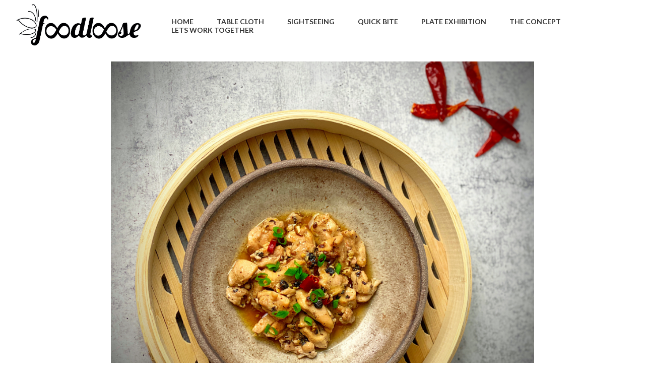

--- FILE ---
content_type: text/html; charset=UTF-8
request_url: https://www.foodloose.io/articles/table-cloth/chicken-with-black-beans-sauce
body_size: 18662
content:
<!DOCTYPE html>
<html class="desktop " prefix="og: http://ogp.me/ns#"
      lang="en-us"
       dir="ltr"       itemscope itemtype="http://schema.org/WebSite"
      data-page-type="pageArticle">
<head>
            <title>Chicken with Black Beans Sauce</title>
<link rel="alternate" href="https://www.foodloose.io/articles/table-cloth/chicken-with-black-beans-sauce" hreflang="x-default"/>
<link rel="alternate" href="https://www.foodloose.io/articles/table-cloth/chicken-with-black-beans-sauce" hreflang="en-us"/>
<meta itemprop="name" content="Chicken with Black Beans Sauce">
<meta name="twitter:title" content="Chicken with Black Beans Sauce">
<meta name="twitter:card" content="summary"/>
    <meta name="twitter:site" content="@ucraftcom"/>
<meta property="og:title" content="Chicken with Black Beans Sauce"/>
<meta property="og:url" content="https://www.foodloose.io/articles/table-cloth/chicken-with-black-beans-sauce">
        <meta property="og:type" content="article"/>
    <link rel="dns-prefetch" href="https://static.ucraft.net">
    <meta name="description" content="Chicken with Black Beans Sauce is a traditional and versatile home-cooked Chinese favorite.">
    <meta itemprop="description" content="Chicken with Black Beans Sauce is a traditional and versatile home-cooked Chinese favorite.">
    <meta name="twitter:description" content="Chicken with Black Beans Sauce is a traditional and versatile home-cooked Chinese favorite.">
    <meta property="og:description" content="Chicken with Black Beans Sauce is a traditional and versatile home-cooked Chinese favorite."/>
<meta name="generator" content="Ucraft"/>
<meta http-equiv="content-type" content="text/html; charset=utf-8"/>
<link href="https://www.foodloose.io/articles/table-cloth/chicken-with-black-beans-sauce" rel="canonical"/>
<script type="application/ld+json">
{
  "@context": "https://schema.org/",
  "@type": "Organization",
  "name": "FoodLoose Blog",
  "url": "https://www.foodloose.io"
}


</script>

    
            <meta name="image" content="https://static.ucraft.net/fs/ucraft/userFiles/foodlooseblog/images/a-122-photo-jul-12-11-43-58-pm.jpg?v=1594623953">
        <meta property="og:image" content="https://static.ucraft.net/fs/ucraft/userFiles/foodlooseblog/images/a-122-photo-jul-12-11-43-58-pm.jpg?v=1594623953"/>
        <meta property="og:image:secure_url" content="https://static.ucraft.net/fs/ucraft/userFiles/foodlooseblog/images/a-122-photo-jul-12-11-43-58-pm.jpg?v=1594623953"/>
        <meta property="og:image:width" content="3807"/>
        <meta property="og:image:height" content="3024"/>
        <meta itemprop="image" content="https://static.ucraft.net/fs/ucraft/userFiles/foodlooseblog/images/a-122-photo-jul-12-11-43-58-pm.jpg?v=1594623953">
        <meta name="twitter:image" content="https://static.ucraft.net/fs/ucraft/userFiles/foodlooseblog/images/a-122-photo-jul-12-11-43-58-pm.jpg?v=1594623953">
    
<meta name="viewport" content="width=device-width, initial-scale=1.0, maximum-scale=5.0, user-scalable=0"/>
<meta name="HandheldFriendly" content="true"/>
<meta name="format-detection" content="telephone=no"/>
<meta name="apple-mobile-web-app-capable" content="YES"/>

            <meta name="public-js/config/asset-manifest"
              content="%7B%22bundles%22%3A%7B%22account-engine%22%3A%7B%22assets%22%3A%5B%7B%22uri%22%3A%22https%3A%2F%2Fstatic.ucraft.net%2Ffrontend-public%2Fengines-dist%2Faccount-engine%2Fassets%2Fengine-vendor.js%22%2C%22type%22%3A%22js%22%7D%2C%7B%22uri%22%3A%22https%3A%2F%2Fstatic.ucraft.net%2Ffrontend-public%2Fengines-dist%2Faccount-engine%2Fassets%2Fengine.css%22%2C%22type%22%3A%22css%22%7D%2C%7B%22uri%22%3A%22https%3A%2F%2Fstatic.ucraft.net%2Ffrontend-public%2Fengines-dist%2Faccount-engine%2Fassets%2Fengine.js%22%2C%22type%22%3A%22js%22%7D%2C%7B%22uri%22%3A%22https%3A%2F%2Fstatic.ucraft.net%2Ffrontend-public%2Fengines-dist%2Faccount-engine%2Fassets%2Fintl%2Fintl.complete.js%22%2C%22type%22%3A%22js%22%7D%2C%7B%22uri%22%3A%22https%3A%2F%2Fstatic.ucraft.net%2Ffrontend-public%2Fengines-dist%2Faccount-engine%2Fassets%2Fintl%2Fintl.js%22%2C%22type%22%3A%22js%22%7D%2C%7B%22uri%22%3A%22https%3A%2F%2Fstatic.ucraft.net%2Ffrontend-public%2Fengines-dist%2Faccount-engine%2Fassets%2Fintl%2Fintl.min.js%22%2C%22type%22%3A%22js%22%7D%2C%7B%22uri%22%3A%22https%3A%2F%2Fstatic.ucraft.net%2Ffrontend-public%2Fengines-dist%2Faccount-engine%2Fassets%2Fintl%2Flocales%2Fen.js%22%2C%22type%22%3A%22js%22%7D%2C%7B%22uri%22%3A%22https%3A%2F%2Fstatic.ucraft.net%2Ffrontend-public%2Fengines-dist%2Faccount-engine%2Fassets%2Fintl%2Flocales%2Fhy.js%22%2C%22type%22%3A%22js%22%7D%2C%7B%22uri%22%3A%22https%3A%2F%2Fstatic.ucraft.net%2Ffrontend-public%2Fengines-dist%2Faccount-engine%2Fassets%2Fintl%2Flocales%2Fru.js%22%2C%22type%22%3A%22js%22%7D%5D%7D%2C%22assets%22%3A%7B%22assets%22%3A%5B%5D%7D%7D%7D"/>
        <meta name="public-js/config/environment"
              content="%7B%22modulePrefix%22%3A%22public-js%22%2C%22environment%22%3A%22production%22%2C%22rootURL%22%3A%22/%22%2C%22locationType%22%3A%22hash%22%2C%22EmberENV%22%3A%7B%22FEATURES%22%3A%7B%7D%2C%22EXTEND_PROTOTYPES%22%3A%7B%22Date%22%3Afalse%7D%7D%2C%22APP%22%3A%7B%22name%22%3A%22public-js%22%2C%22version%22%3A%220.0.0+56cc87f8%22%7D%2C%22torii%22%3A%7B%22providers%22%3A%7B%22vk-oauth2%22%3A%7B%22apiKey%22%3A%22%22%2C%22redirectUri%22%3A%22%22%7D%2C%22facebook-oauth2%22%3A%7B%22apiKey%22%3A%22%22%2C%22redirectUri%22%3A%22%22%7D%2C%22google-oauth2%22%3A%7B%22apiKey%22%3A%22%22%2C%22redirectUri%22%3A%22%22%2C%22scope%22%3A%22profile%20email%22%7D%7D%7D%2C%22exportApplicationGlobal%22%3Afalse%2C%22ember-modal-dialog%22%3A%7B%7D%7D"/>
        <meta name="account-engine/config/environment"
              content="%7B%22modulePrefix%22%3A%22account-engine%22%2C%22environment%22%3A%22production%22%2C%22torii%22%3A%7B%22disableRedirectInitializer%22%3Atrue%7D%7D"/>
    
<meta name="robots" content="index, follow"/>


<link rel="icon" type="image/png"
      href="https://static.ucraft.net/fs/ucraft/userFiles/foodlooseblog/images/favicon.png?v=1589933810"/>
    <link rel="preload" href="https://fonts.googleapis.com/css?family=Annie+Use+Your+Telescope:400,600,700,800|Lato:400,500,500italic,300,300italic,700,700italic,400italic:400,600,700,800|Montserrat:400,700,400italic:400,600,700,800|Roboto:400,700,700italic,400italic" as="style" onload="this.onload=null;this.rel='stylesheet'"/>

<link rel="preload" as="style" type="text/css" href="https://static.ucraft.net/assets/css/public.css?v=1739989674">
<link rel="stylesheet" type="text/css" href="https://static.ucraft.net/assets/css/public.css?v=1739989674">
<link rel="preload" as="style" type="text/css" href="https://static.ucraft.net/fs/ucraft/userFiles/foodlooseblog/css/public-en.css?v=1588438598">
<link rel="stylesheet" type="text/css" href="https://static.ucraft.net/fs/ucraft/userFiles/foodlooseblog/css/public-en.css?v=1588438598">






<script>
    window.currentLanguage = 'en-us';
    window.currentLanguagePrefix = 'en';

    let renderCustomCodeOnClientDomain = "";
    window.renderCustomCodeOnClientDomain = !renderCustomCodeOnClientDomain ? 0 : parseInt(renderCustomCodeOnClientDomain);
    var ecommerceAssetsDomain = 'https://d2j6dbq0eux0bg.cloudfront.net';
    var typographyTranslations = {"typography.headings":"Headings","typography.heading1":" Heading 1","typography.heading2":" Heading 2","typography.heading3":" Heading 3","typography.heading4":" Heading 4","typography.heading5":" Heading 5","typography.heading6":" Heading 6","typography.paragraphStyling":"Paragraph styling","typography.paragraphText":"Lorem ipsum dolor sit amet, consectetur adipisicing elit, sed do <a href='javascript:void(0)'>eiusmod incididunt<\/a> ut labore et dolore magna aliqua. Ut enim ad minim veniam, quis nostrud exercitation ullamco laboris nisi ut aliquip ex ea commodo consequat.","typography.copiedText":"Text copied","typography.copyToClipboard":"Copy to Clipboard"};
</script>

    

<script type="text/javascript">

    
    function tryToRedirectToRightLanguage(languagePrefix) {

        if (isCustomDomain()) {

            const cookies = getCookieObject();

            var lastLanguage = languagePrefix;

            if (!lastLanguage) {
                lastLanguage = getLastLanguageFromCookies(cookies);
            }

            var languagesObj = JSON.parse(window.hrefLangRelations);

            const defaultLanguagePrefix = getDefaultLanguagePrefix();

            const assignedLangPrefix = getAssignedLangPrefix();

            if (languagesObj.routPrefix && languagesObj.urls.hasOwnProperty(languagesObj.routPrefix)) {
                if (lastLanguage !== languagesObj.routPrefix || defaultLanguagePrefix == languagesObj.routPrefix
                    || assignedLangPrefix === lastLanguage) {

                    var url = languagesObj.urls[languagesObj.routPrefix];

                    if (url === decodeURI(window.location.origin + window.location.pathname).replace(/\/$/, "")) {
                        if (assignedLangPrefix === languagesObj.routPrefix || defaultLanguagePrefix == languagesObj.routPrefix) {
                            url = url.replace('/' + languagesObj.routPrefix, '');
                            setLanguageCookie(languagesObj.routPrefix, url);
                        } else {
                            setLanguageCookie(languagesObj.routPrefix, null);
                        }
                    } else {
                        setLanguageCookie(languagesObj.routPrefix, url);
                    }
                }

                return false;

            } else {
                var hrefLangPrefix = '';

                for (var languageCode in languagesObj.urls) {
                    if (lastLanguage) {
                        if (lastLanguage === languageCode
                            // && defaultLanguagePrefix !== lastLanguage
                            && languagesObj.currentPrefix !== languageCode) {
                            window.location.replace(languagesObj.urls[languageCode]);
                            return false;
                        }
                    } else {
                        if (languagesObj.type == "2") {
                            hrefLangPrefix = languageCode.split('-').pop();
                        } else {
                            hrefLangPrefix = languageCode
                        }
                        if (defaultLanguagePrefix !== languagesObj.detectedPrefix
                            && languagesObj.currentPrefix !== hrefLangPrefix) {
                            if (hrefLangPrefix === languagesObj.detectedPrefix) {
                                if(languagesObj.currentUrl !== languagesObj.urls[languageCode]){
                                    window.location.replace(languagesObj.urls[languageCode]);
                                    return false;
                                }
                            } else {
                                for (var code in languagesObj.additionalCodes) {
                                    var currentCode = languagesObj.additionalCodes[code];

                                    currentCode.forEach(item => {
                                        if (item.includes(`-${languagesObj.detectedPrefix}`) &&
                                            defaultLanguagePrefix !== languagesObj.detectedPrefix &&
                                            languagesObj.currentPrefix !== hrefLangPrefix) {
                                            window.location.replace(languagesObj.urls[code]);
                                            return false;
                                        }
                                    });
                                }
                            }
                        }
                    }
                }
            }
        }
    }

    function getCookieObject() {
        const cookies = document.cookie;

        return cookies.split('; ').map((item) => {
            let [key, value] = item.split('=');
            return {[key]: value};
        });
    }

    function getLastLanguageFromCookies(cookies) {
        let lastLanguage = null;

        for (cookie of cookies) {
            if (cookie['lastlanguage']) {
                lastLanguage = cookie['lastlanguage'];
                break;
            }
        }

        return lastLanguage;
    }

    function isCustomDomain() {
        return 1;
    }

    function getDefaultLanguagePrefix() {
        return "en";
    }

    function getAssignedLangPrefix() {
        return ""
    }

    function setLanguageCookie(prefix, url) {
        var d = new Date();
        var hour = 20;
        d.setTime(d.getTime() + (hour * 60 * 60 * 1000));
        var cookieExpireDate = "expires=" + d.toString();
        document.cookie = "lastlanguage=" + prefix + ";path=/; " + cookieExpireDate;
        if (url) {
            window.location.replace(url);
        }
    }
</script>


        </head>
<body class="desktop  txlive " >




<div class="main-container">
<div class="main-body">
<div class="main-layout
 header-overlap ">
            <div class="layers-container">
                            <div class="layer">
                    <div class="off-canvas right-alignment off-canvas-container"
     style="display:none; background:rgba(0, 0, 0, 0.72); width:100vw;">
     <div class="off-canvas-close uci-close">
        <svg fill="#999" xmlns="http://www.w3.org/2000/svg" width="1em" height="1em" viewBox="0 0 24 24">
           <defs>
               <clipPath>
                   <rect width="1em" height="1em" transform="translate(971 2389)">
                   </rect>
               </clipPath>
           </defs>
           <g transform="translate(-971 -2389)">
               <path
                   d="M20.5,23.124l-8.834,8.834a1.852,1.852,0,1,1-2.618-2.619L17.887,20.5,9.053,11.671a1.851,1.851,0,1,1,2.618-2.618L20.5,17.887l8.834-8.834a1.852,1.852,0,1,1,2.619,2.618L23.124,20.5l8.834,8.834a1.852,1.852,0,1,1-2.619,2.619Z"
                   transform="translate(962.495 2380.495)">
               </path>
           </g>
       </svg>
   </div>
            <div class="off-canvas-inner-container native-scroll-box y-scroll">
                                        <div class="uc-row-wrapper">
                <div
                    class="uc-row   last                       
                    
                                            " data-id="16"
                                        style="  "

                >
                    <div id="r16" class="row-container ">
                        <div class="row mainRow "
                                                          style="">
                                                                                                                                <div
    class="column col-sm-12 "
    dataColumn-id="34"
        style="      background: transparent; "
>
        <div class="column-container vertical-center"

         style="" aria-label="column" role="contentinfo">
                                                                                    
                        <div
                            class="module-container   only-mobile   align-center ModuleNavigation
                             first   last                             "
                                                        aria-label="module container" role="contentinfo"
                            id="m68"
                        >

                            <div
                                class="   module ModuleNavigation "
                                dataModule-id="68"

                                                                
                                >

                                <input type="hidden" class="standard-navigation">
<style>
        		#navigation-68 > .standard-view > .navigation > .page > .page-children {
        background: #f1f1f1;
    }
    #navigation-68 > .standard-view > .navigation > .page > .page-children > .page > ul {
        background: #f1f1f1;
    }
            
        #navigation-68 .navigation > li.has-childes.page > ul a {
        padding: 0 15px;
    }

        
                        #navigation-68 .navigation > li.has-childes.page > ul.page-children:after {
                height: 10px;
            }
            #navigation-68 ul.open-to-top::after {
                position: absolute;
                bottom: -10px;
            }
            	#navigation-68 .page a {
        color: rgb(255, 255, 255);
        font-size: 14px;
        font-weight: 400;
        letter-spacing: 4px;
        text-transform: uppercase;
    }

    #navigation-68 .page a .uci-dropdown-arrow-down svg {
        fill: rgb(255, 255, 255);
    }

            #navigation-68 > nav > ul > li.page:not(:last-child) {
                        margin-bottom: 44px;
            }
    #navigation-68 > nav > ul > li:first-child:nth-last-child(1) {
                          margin-bottom: 40px;
            }
    #navigation-68 li.page > a:hover {
        color: rgb(119, 119, 119) !important;
    }
    #navigation-68 li.page.active > a {
        color: rgb(225, 192, 85);
    }
    #navigation-68 li.page.active > a:hover {
        color: #f1f1f1 !important;
    }
    #navigation-68 li.page.active > a {
        color: rgb(225, 192, 85);
    }

    #navigation-68 li.page.active > a:hover {
        color: #f1f1f1 !important;
    }
    #navigation-68 li.page > ul.page-children li.page a {
        color: #353535;
    }
    #navigation-68 li.page > ul.page-children li.page a .uci-dropdown-arrow-down svg {
        fill: #353535;
    }
    #navigation-68 li.page > ul.page-children > li.page a:hover,
    #navigation-68 li.page > ul.page-children > li.page > ul.page-children > li.page a:hover {
        color: #959595     !important;
    }
    #navigation-68 li.page > ul.page-children > li.page.active > a,
    #navigation-68 li.page > ul.page-children > li.page > ul.page-children > li.page.active > a {
        color: #353535;
    }

    #navigation-68 li.page > ul.page-children > li.page.active > a:hover,
    #navigation-68 li.page > ul.page-children > li.page > ul.page-children > li.page.active > a:hover {
        color: #959595     !important;
    }
    #navigation-68 .subMenu__show:before,
    #navigation-68 .subMenu__horizontal-arrow-left:before,
    #navigation-68 .subMenu__horizontal-arrow-right:before,
    #navigation-68 li.page > ul.page-children > li.has-childes > .page-children.pagesArrows > li:first-child:before {
        color: #f1f1f1;
    }

            #navigation-68 li.page > ul.page-children > li.page > a {
                          color: #353535;
                                 font-size: 12px;
        }

    
            #navigation-68 li.page ul.page-children .page {
        padding-top: 5px;
        padding-bottom: 5px;
    }

    #navigation-68 li.page ul.page-children .page:last-child {
        padding-bottom: 5px;
    }

    #navigation-68 li.has-childes.page > a > .uci-dropdown-arrow-down svg {
        width: 8px;
        height: 8px;
        line-height: 10px;
    }

    #navigation-68 li.has-childes.page > .page-children.pagesArrows > .has-childes > a > .uci-dropdown-arrow-down svg {
        width: 7px;
        height: 7px;
        line-height: 12px;
    }

    #navigation-68 li.has-childes.page > .page-children li > a,
    #navigation-68 li.has-childes.page > .page-children li {
        text-align: center;
    }

                 #navigation-68 li.page {
        text-align: center ;;
    }
    </style>

<div id="navigation-68"
     class="navigation-inner
         clickable-dropdown          in-canvas         vertical standard
             "
     data-stretch-labels=""
 >
    
                    <nav class="standard-view ">
            <ul class="navigation" style="font-family: Lato;" itemscope itemtype="https://www.schema.org/SiteNavigationElement">
                                                                                                                    <li class="page subMenu__item show center
                                                                "
        data-anchor=""
        itemprop="name">
        <a class="nav-item center "
           href="https://www.foodloose.io"
           itemprop="url"
           data-page-type="pageBlank"
           data-link = ""
                                            tabindex="0"
                   >

            Home
                    </a>
                    </li>
                                                                                                                            <li class="page subMenu__item show center
                                                                "
        data-anchor=""
        itemprop="name">
        <a class="nav-item center "
           href="https://www.foodloose.io/table-cloth"
           itemprop="url"
           data-page-type="pageBlank"
           data-link = ""
                                            tabindex="0"
                   >

            Table Cloth
                    </a>
                    </li>
                                                                                                                            <li class="page subMenu__item show center
                                                                "
        data-anchor=""
        itemprop="name">
        <a class="nav-item center "
           href="https://www.foodloose.io/sightseeing"
           itemprop="url"
           data-page-type="pageBlank"
           data-link = ""
                                            tabindex="0"
                   >

            Sightseeing
                    </a>
                    </li>
                                                                                                                            <li class="page subMenu__item show center
                                                                "
        data-anchor=""
        itemprop="name">
        <a class="nav-item center "
           href="https://www.foodloose.io/quick-bite"
           itemprop="url"
           data-page-type="pageBlank"
           data-link = ""
                                            tabindex="0"
                   >

            Quick Bite
                    </a>
                    </li>
                                                                                                                            <li class="page subMenu__item show center
                                                                "
        data-anchor=""
        itemprop="name">
        <a class="nav-item center "
           href="https://www.foodloose.io/plate-exhibition"
           itemprop="url"
           data-page-type="pageBlank"
           data-link = ""
                                            tabindex="0"
                   >

            Plate Exhibition
                    </a>
                    </li>
                                                                                                                            <li class="page subMenu__item show center
                                                                "
        data-anchor=""
        itemprop="name">
        <a class="nav-item center "
           href="https://www.foodloose.io/the-concept"
           itemprop="url"
           data-page-type="pageBlank"
           data-link = ""
                                            tabindex="0"
                   >

            The Concept
                    </a>
                    </li>
                                                                                                                            <li class="page subMenu__item show center
                                                                "
        data-anchor=""
        itemprop="name">
        <a class="nav-item center "
           href="https://www.foodloose.io/lets-work-together"
           itemprop="url"
           data-page-type="pageBlank"
           data-link = ""
                                            tabindex="0"
                   >

            Lets Work Together
                    </a>
                    </li>
                                                                        </ul>
        </nav>
    </div>
                                </div>
                        </div>
                                                                            </div>
</div>
                                                                                                                        </div>
                    </div>
                    
                    
                                    </div>
            </div>
                                </div>
    </div>
                </div>
                    </div>
    
                <div class="header-and-main-rows  ">
                    <header class="header-rows  header-overlapped "
                 style=" ">

                
                
                
                                                            <div class="header-row-wrapper">
                        <div class="uc-row-wrapper">
                <div
                    class="uc-row                          header-row  
                    
                                            header-row-fix
                        " data-id="1"
                                        style="   margin-bottom:0vh;  "

                >
                    <div id="r1" class="row-container ">
                        <div class="row headerRow "
                                                          style="">
                                                                                                                                <div
    class="column col-xs-3 "
    dataColumn-id="1"
        style="  padding:1px 0px;      background: #FFFFFF; "
>
        <div class="column-container vertical-center"

         style="" aria-label="column" role="contentinfo">
                                                                                    
                        <div
                            class="module-container   only-mobile   align-left ModuleLogo
                             first   last                             "
                                                            style=" padding: 0px 20px 0px 20px  "
                                                        aria-label="module container" role="contentinfo"
                            id="m1"
                        >

                            <div
                                class="   module ModuleLogo "
                                dataModule-id="1"

                                                                 style="display:block;max-width:275px;"
                                
                                >

                                <a href='https://www.foodloose.io'>
                    <div class="fixed-ratio" style="padding-bottom: 36.41245972073%">
                <img
                    width="275px"
                    height="100px"
                    data-logo-element
                    class="fixed-ratio-content"
                    src="https://static.ucraft.net/fs/ucraft/userFiles/foodlooseblog/images/logo.png?v=1587865543"
                    alt="FoodLoose Blog"
                />
            </div>
            </a>
                                </div>
                        </div>
                                                                            </div>
</div>
                                                                                                        <div
    class="column col-xs-9 "
    dataColumn-id="2"
        style="  padding:1px 0px;      background: #FFFFFF; "
>
        <div class="column-container vertical-center"

         style="" aria-label="column" role="contentinfo">
                                                                                    
                        <div
                            class="module-container   only-mobile   align-left ModuleNavigation
                             first   last                             "
                                                            style=" padding: 0px 40px 0px 20px  "
                                                        aria-label="module container" role="contentinfo"
                            id="m2"
                        >

                            <div
                                class="   module ModuleNavigation "
                                dataModule-id="2"

                                                                
                                >

                                <input type="hidden" class="standard-navigation">
<style>
        		#navigation-2 > .standard-view > .navigation > .page > .page-children {
        background: #f1f1f1;
    }
    #navigation-2 > .standard-view > .navigation > .page > .page-children > .page > ul {
        background: #f1f1f1;
    }
            
        #navigation-2 .navigation > li.has-childes.page > ul a {
        padding: 0 15px;
    }

        
                        #navigation-2 .navigation > li.has-childes.page > ul.page-children:after {
                height: 10px;
            }
            #navigation-2 ul.open-to-top::after {
                position: absolute;
                bottom: -10px;
            }
            	#navigation-2 .page a {
        color: #353535;
        font-size: 14px;
        font-weight: 600;
        letter-spacing: 0px;
        text-transform: uppercase;
    }

    #navigation-2 .page a .uci-dropdown-arrow-down svg {
        fill: #353535;
    }

            #navigation-2 > nav > ul > li.page:not(:last-child) {
                        margin-right: 46px;
            }
    #navigation-2 > nav > ul > li:first-child:nth-last-child(1) {
            }
    #navigation-2 li.page > a:hover {
        color: #959595 !important;
    }
    #navigation-2 li.page.active > a {
        color: rgb(225, 192, 85);
    }
    #navigation-2 li.page.active > a:hover {
        color: #959595 !important;
    }
    #navigation-2 li.page.active > a {
        color: rgb(225, 192, 85);
    }

    #navigation-2 li.page.active > a:hover {
        color: #959595 !important;
    }
    #navigation-2 li.page > ul.page-children li.page a {
        color: #353535;
    }
    #navigation-2 li.page > ul.page-children li.page a .uci-dropdown-arrow-down svg {
        fill: #353535;
    }
    #navigation-2 li.page > ul.page-children > li.page a:hover,
    #navigation-2 li.page > ul.page-children > li.page > ul.page-children > li.page a:hover {
        color: #959595     !important;
    }
    #navigation-2 li.page > ul.page-children > li.page.active > a,
    #navigation-2 li.page > ul.page-children > li.page > ul.page-children > li.page.active > a {
        color: #353535;
    }

    #navigation-2 li.page > ul.page-children > li.page.active > a:hover,
    #navigation-2 li.page > ul.page-children > li.page > ul.page-children > li.page.active > a:hover {
        color: #959595     !important;
    }
    #navigation-2 .subMenu__show:before,
    #navigation-2 .subMenu__horizontal-arrow-left:before,
    #navigation-2 .subMenu__horizontal-arrow-right:before,
    #navigation-2 li.page > ul.page-children > li.has-childes > .page-children.pagesArrows > li:first-child:before {
        color: #f1f1f1;
    }

            #navigation-2 li.page > ul.page-children > li.page > a {
                          color: #353535;
                                 font-size: 12px;
        }

    
            #navigation-2 li.page ul.page-children .page {
        padding-top: 5px;
        padding-bottom: 5px;
    }

    #navigation-2 li.page ul.page-children .page:last-child {
        padding-bottom: 5px;
    }

    #navigation-2 li.has-childes.page > a > .uci-dropdown-arrow-down svg {
        width: 8px;
        height: 8px;
        line-height: 10px;
    }

    #navigation-2 li.has-childes.page > .page-children.pagesArrows > .has-childes > a > .uci-dropdown-arrow-down svg {
        width: 7px;
        height: 7px;
        line-height: 12px;
    }

    #navigation-2 li.has-childes.page > .page-children li > a,
    #navigation-2 li.has-childes.page > .page-children li {
        text-align: center;
    }

             </style>

<div id="navigation-2"
     class="navigation-inner
                        horizontal standard
             "
     data-stretch-labels=""
 >
            <div class="off-canvas-button icon" aria-label="off canvas button" role="button" data-selector="off-canvas-2" data-attribute="right" style="width:25px;height:25px;" tabindex="0">
            <svg viewbox="0 0 100.00000762939453 75.000244140625" version="1.1" xmlns="http://www.w3.org/2000/svg" xmlns:xlink="http://www.w3.org/1999/xlink"><g transform="scale(1.2716659928598795)"><g><g><path clip-rule="evenodd" d="M81.602,44.102h-66.84c-3.256,0-5.898,2.64-5.898,5.898    s2.642,5.898,5.898,5.898h66.84c3.256,0,5.898-2.64,5.898-5.898S84.858,44.102,81.602,44.102z M81.602,67.693h-66.84    c-3.256,0-5.898,2.64-5.898,5.898c0,3.258,2.642,5.898,5.898,5.898h66.84c3.256,0,5.898-2.64,5.898-5.898    C87.5,70.333,84.858,67.693,81.602,67.693z M14.763,32.307h66.84c3.256,0,5.898-2.64,5.898-5.898c0-3.258-2.642-5.898-5.898-5.898    h-66.84c-3.256,0-5.898,2.64-5.898,5.898C8.865,29.667,11.507,32.307,14.763,32.307z" transform="translate(-8.864001274108887,-20.511001586914062)"></path></g></g></g></svg>
        </div>
    
                    <nav class="standard-view ">
            <ul class="navigation" style="font-family: Lato;" itemscope itemtype="https://www.schema.org/SiteNavigationElement">
                                                                                                                    <li class="page subMenu__item show center
                                                                "
        data-anchor=""
        itemprop="name">
        <a class="nav-item center "
           href="https://www.foodloose.io"
           itemprop="url"
           data-page-type="pageBlank"
           data-link = ""
                                            tabindex="0"
                   >

            Home
                    </a>
                    </li>
                                                                                                                            <li class="page subMenu__item show center
                                                                "
        data-anchor=""
        itemprop="name">
        <a class="nav-item center "
           href="https://www.foodloose.io/table-cloth"
           itemprop="url"
           data-page-type="pageBlank"
           data-link = ""
                                            tabindex="0"
                   >

            Table Cloth
                    </a>
                    </li>
                                                                                                                            <li class="page subMenu__item show center
                                                                "
        data-anchor=""
        itemprop="name">
        <a class="nav-item center "
           href="https://www.foodloose.io/sightseeing"
           itemprop="url"
           data-page-type="pageBlank"
           data-link = ""
                                            tabindex="0"
                   >

            Sightseeing
                    </a>
                    </li>
                                                                                                                            <li class="page subMenu__item show center
                                                                "
        data-anchor=""
        itemprop="name">
        <a class="nav-item center "
           href="https://www.foodloose.io/quick-bite"
           itemprop="url"
           data-page-type="pageBlank"
           data-link = ""
                                            tabindex="0"
                   >

            Quick Bite
                    </a>
                    </li>
                                                                                                                            <li class="page subMenu__item show center
                                                                "
        data-anchor=""
        itemprop="name">
        <a class="nav-item center "
           href="https://www.foodloose.io/plate-exhibition"
           itemprop="url"
           data-page-type="pageBlank"
           data-link = ""
                                            tabindex="0"
                   >

            Plate Exhibition
                    </a>
                    </li>
                                                                                                                            <li class="page subMenu__item show center
                                                                "
        data-anchor=""
        itemprop="name">
        <a class="nav-item center "
           href="https://www.foodloose.io/the-concept"
           itemprop="url"
           data-page-type="pageBlank"
           data-link = ""
                                            tabindex="0"
                   >

            The Concept
                    </a>
                    </li>
                                                                                                                            <li class="page subMenu__item show center
                                                                "
        data-anchor=""
        itemprop="name">
        <a class="nav-item center "
           href="https://www.foodloose.io/lets-work-together"
           itemprop="url"
           data-page-type="pageBlank"
           data-link = ""
                                            tabindex="0"
                   >

            Lets Work Together
                    </a>
                    </li>
                                                                        </ul>
        </nav>
    </div>
                                </div>
                        </div>
                                                                            </div>
</div>
                                                                                                                        </div>
                    </div>
                    
                    
                                    </div>
            </div>
                    </div>
                                                    </header>
                            <main class="main-rows">
                                                                                                            
                                                     <div class="uc-row-wrapper">
                <div
                    class="uc-row     last                       
                    
                                            " data-id="32"
                                        style="  "

                >
                    <div id="r32" class="row-container  container ">
                        <div class="row mainRow "
                                                          style="">
                                                                                                                                <div
    class="column col-sm-12 "
    dataColumn-id="58"
        style="     "
>
        <div class="column-container vertical-top"

         style="" aria-label="column" role="contentinfo">
                                                                                    
                        <div
                            class="module-container   only-mobile   align-center ModuleArticleSingle
                             first   last                             "
                                                            style=" padding: 0px 20px 0px 20px  "
                                                        aria-label="module container" role="contentinfo"
                            id="m118"
                        >

                            <div
                                class="   module ModuleArticleSingle "
                                dataModule-id="118"

                                                                 style="display:block;max-width:840px;"
                                
                                >

                                <div class="article-item current-article" data-id="122">
        <div class="article-item-container">

                                                                    <div class="article-item-image" style="margin-bottom: 20px;">
                          <img class=" article-img "
                               width = "3807"
                               height="3024"
                               src="https://static.ucraft.net/fs/ucraft/userFiles/foodlooseblog/images/a-122-photo-jul-12-11-43-58-pm.jpg?v=1594623953"
                               alt="Chicken with Black Beans Sauce"
                               loading="lazy"
                          >
                    </div>
                            
            <div class="article-item-info-container">

                                    <div class="article-item-title-container" style="margin-bottom: 20px;">
                        <h1 class="article-item-title" data-font-size="h2"
                            style=" color:#353535;   font-family: Roboto;   font-weight: 500;   letter-spacing: 1.9px; ">
                            <span  style="font-size: 1.7em;" >Chicken with Black Beans Sauce</span>
                        </h1>
                    </div>
                
                                    <div class="article-item-fulltext uc-content" data-font-size="p" style="margin-bottom: 70px;">
                                                <p class="MsoNormal" style="margin: 0in 0in 0.0001pt; font-size: 12pt; font-family: Calibri, sans-serif; caret-color: #000000; color: #000000; font-weight: normal; letter-spacing: normal; text-size-adjust: auto;"><span style="font-weight: bold;"><span style="font-size: 14px; font-family: Lato;">Preparation time:</span></span></p>
<ul>
<li class="MsoNormal" style="font-size: 12pt; font-family: Calibri, sans-serif; caret-color: #000000; color: #000000; font-weight: normal; letter-spacing: normal; text-size-adjust: auto;"><span style="font-weight: bold;"><span style="font-size: 14px; font-family: Lato;">15mins</span></span></li>
</ul>
<p class="MsoNormal" style="margin: 0in 0in 0.0001pt; font-size: 12pt; font-family: Calibri, sans-serif; caret-color: #000000; color: #000000; font-weight: normal; letter-spacing: normal; text-size-adjust: auto;"> </p>
<p class="MsoNormal" style="margin: 0in 0in 0.0001pt; font-size: 12pt; font-family: Calibri, sans-serif; caret-color: #000000; color: #000000; font-weight: normal; letter-spacing: normal; text-size-adjust: auto;"><span style="font-weight: bold;"><span style="font-size: 14px; font-family: Lato;">Cooking time:</span></span></p>
<ul>
<li class="MsoNormal" style="font-size: 12pt; font-family: Calibri, sans-serif; caret-color: #000000; color: #000000; font-weight: normal; letter-spacing: normal; text-size-adjust: auto;"><span style="font-weight: bold;"><span style="font-size: 14px; font-family: Lato;">10mins</span></span></li>
</ul>
<p class="MsoNormal" style="margin: 0in 0in 0.0001pt; font-size: 12pt; font-family: Calibri, sans-serif; caret-color: #000000; color: #000000; font-weight: normal; letter-spacing: normal; text-size-adjust: auto;"> </p>
<p class="MsoNormal" style="margin: 0in 0in 0.0001pt; font-size: 12pt; font-family: Calibri, sans-serif; caret-color: #000000; color: #000000; font-weight: normal; letter-spacing: normal; text-size-adjust: auto;"><span style="font-family: Lato;"><span style="font-weight: bold;"><span style="font-size: 14px;">Specialty:</span></span></span></p>
<ul>
<li class="MsoNormal" style="font-size: 12pt; font-family: Calibri, sans-serif; caret-color: #000000; color: #000000; font-weight: normal; letter-spacing: normal; text-size-adjust: auto;"><span style="font-family: Lato;"><span style="font-weight: bold;"><span style="font-size: 14px;">Dairy-free</span></span></span></li>
<li class="MsoNormal" style="font-size: 12pt; font-family: Calibri, sans-serif; caret-color: #000000; color: #000000; font-weight: normal; letter-spacing: normal; text-size-adjust: auto;"><span style="font-family: Lato;"><span style="font-weight: bold;"><span style="font-size: 14px;">Gluten-free</span></span></span></li>
</ul>
<p style="margin-bottom: var(--p-margin-bottom); font-size: 14px; font-weight: 400; line-height: var(--p-line-height); letter-spacing: var(--p-letter-spacing); font-family: Lato; text-shadow: var(--p-shadow);"> </p>
<p style="margin-bottom: var(--p-margin-bottom); font-size: 14px; font-weight: 400; line-height: var(--p-line-height); letter-spacing: var(--p-letter-spacing); font-family: Lato; text-shadow: var(--p-shadow);">Chicken with Black Bean sauce is a Chinese traditional favorite. This recipe is thanks to Ben’s Mum and Dad, who helped create such a simple yet amazingly tasty sauce that is super versatile. This works well with pork, chicken and fish. The twist here is that the black bean sauce is made from scratch, not from a jar. The hand-made sauce isn’t difficult and is so much more flavorful when cooked – you can really taste the saltiness and black beans!</p>
<p style="margin-bottom: var(--p-margin-bottom); font-size: 14px; font-weight: 400; line-height: var(--p-line-height); letter-spacing: var(--p-letter-spacing); font-family: Lato; text-shadow: var(--p-shadow);"> </p>
<p style="margin-bottom: var(--p-margin-bottom); font-size: 14px; font-weight: 400; line-height: var(--p-line-height); letter-spacing: var(--p-letter-spacing); font-family: Lato; text-shadow: var(--p-shadow);"><span style="font-weight: bold; caret-color: #000000; font-family: var(--font-family); font-size: var(--base-font-size);">Ingredients (2 Servings)</span>:</p>
<ul>
<li>1lb Organic Boneless Skinless Chicken Thighs </li>
<li>1/2 Tablespoon of Black Fermented Salted Beans</li>
<li><span style="font-family: var(--font-family); font-size: var(--base-font-size);">1 Clove of Garlic</span></li>
<li><span style="font-family: var(--font-family); font-size: var(--base-font-size);">Ginger (thumb-size)</span></li>
<li>
<span style="font-family: var(--font-family); font-size: var(--base-font-size);">1 </span>Teaspoon of Chili Flakes / 2 Dried Red Chilies</li>
<li><span style="font-family: var(--font-family); font-size: var(--base-font-size);">2 Teaspoons of Raw Coconut Sugar</span></li>
<li><span style="font-family: var(--font-family); font-size: var(--base-font-size);">1 Teaspoon of Corn Starch </span></li>
<li>1/2 Tablespoon of Organic Sesame Oil</li>
<li><span style="font-family: var(--font-family); font-size: var(--base-font-size);">1/2 Tablespoon of Extra-virgin Olive Oil</span></li>
<li><span style="font-family: var(--font-family); font-size: var(--base-font-size);">Fresh Scallion to taste</span></li>
</ul>
<p style="margin-bottom: var(--p-margin-bottom); font-size: 14px; font-weight: 400; line-height: var(--p-line-height); letter-spacing: var(--p-letter-spacing); font-family: Lato; text-shadow: var(--p-shadow);"> </p>
<p style="margin-bottom: var(--p-margin-bottom); font-size: 14px; font-weight: 400; line-height: var(--p-line-height); letter-spacing: var(--p-letter-spacing); font-family: Lato; text-shadow: var(--p-shadow);"><span style="font-weight: bold; caret-color: #000000; font-family: var(--font-family); font-size: var(--base-font-size);">Instructions</span>:</p>
<ul>
<li>Add the fermented black beans into a large bowl and mask them with a spoon. </li>
<li>Finely chop the garlic and the ginger and add them to the bowl. </li>
<li>Add sesame oil, extra-virgin olive oil, coconut sugar and chili and mix all together.</li>
<li>Add 1 teaspoon of corn starch to thicken the sauce and the liquid that the chicken produces during the cooking.</li>
<li>Cut the chicken thighs into piece (1.5-2 inches / 3-4cm) and add it to the bowl.</li>
<li>Mix all together and let the chicken marinate in the bowl for 10-15 minutes.</li>
<li><span style="font-family: var(--font-family); font-size: var(--base-font-size);">Pre-heat a wok with some water on the bottom and the bamboo steamer (if you don't have it you can steam the chicken with other appliances).</span></li>
<li><span style="font-family: var(--font-family); font-size: var(--base-font-size);">Pour the chicken into a ceramic bowl and cook it in the bamboo steamer for 10 minutes.  </span></li>
<li><span style="font-family: var(--font-family); font-size: var(--base-font-size);">Once ready, season it with freshly diced scallion. </span></li>
</ul>
<p style="margin-bottom: var(--p-margin-bottom); font-size: var(--p-font-size); font-weight: var(--p-font-weight); line-height: var(--p-line-height); letter-spacing: var(--p-letter-spacing); font-family: var(--p-font-family); text-shadow: var(--p-shadow);"> </p>

                    </div>
                
                <div class="article-item-info">
                    
                                            <p class="article-item-hits"
                            style="color:#353535" >
                            <svg class="uci-views" width="15" height="15" viewBox="0 0 16 16" fill="none" xmlns="http://www.w3.org/2000/svg">
                                <path
                                    d="M8 3.00008C4.58114 3.00008 1.59724 4.84015 0 7.58333C1.59732 10.3198 4.58114 12.1667 8 12.1667C11.4189 12.1667 14.4028 10.3266 16 7.58333C14.4027 4.84686 11.4189 3 8 3V3.00008ZM8 10.8793C6.16483 10.8793 4.67631 9.40309 4.67631 7.58333C4.67631 5.76358 6.16491 4.28741 8 4.28741C9.83517 4.28741 11.3237 5.76358 11.3237 7.58333C11.3237 9.40309 9.83509 10.8793 8 10.8793V10.8793Z"
                                    fill="#353535 " />
                                <path
                                    d="M9.94847 7.58343C9.94847 8.65951 9.07614 9.53184 8.00005 9.53184C6.92397 9.53184 6.05164 8.65951 6.05164 7.58343C6.05164 6.50734 6.92397 5.63501 8.00005 5.63501C9.07614 5.63501 9.94847 6.50734 9.94847 7.58343Z"
                                    fill="#353535 " />
                            </svg>
                            <span class="single-article-hits">
                                                            </span>
                        </p>
                    
                                            <p class="article-item-published-date"
                            style="color:#353535" >
                            <svg class="uci-clock" width="14" height="14" viewBox="0 0 16 16" fill="none" xmlns="http://www.w3.org/2000/svg">
                                <path
                                    d="M8 0C3.57945 0 0 3.57945 0 8C0 12.4206 3.57945 16 8 16C12.4206 16 16 12.4206 16 8C16 3.57945 12.4206 0 8 0V0ZM12.225 9.27125H7.70665C7.16878 9.27125 6.72867 8.83113 6.72867 8.29327V4.28351C6.72867 3.74564 7.16878 3.30553 7.70665 3.30553C8.24452 3.30553 8.68463 3.74564 8.68463 4.28351V7.31529H12.225C12.7628 7.31529 13.2029 7.7554 13.2029 8.29327C13.2029 8.83113 12.7628 9.27125 12.225 9.27125Z"
                                    fill=" #353535 " />
                            </svg>13.07.2020
                        </p>
                                    </div>
                            </div>

                        <script type="application/ld+json">
                {"@context":"https:\/\/schema.org","@type":"Article","image":["https:\/\/static.ucraft.net\/fs\/ucraft\/userFiles\/foodlooseblog\/images\/a-122-photo-jul-12-11-43-58-pm.jpg?v=1594623953"],"headline":"Chicken with Black Beans Sauce","description":"Chicken with Black Beans Sauce is a traditional and versatile home-cooked Chinese favorite.","datePublished":"2020-07-13 07:05:08","dateModified":"2025-12-28 05:19:57","publisher":{"@type":"Organization","name":"FoodLoose Blog","logo":{"@type":"ImageObject","url":"https:\/\/static.ucraft.net\/fs\/ucraft\/userFiles\/foodlooseblog\/images\/logo.png?v=1587865543"}},"mainEntityOfPage":{"@type":"WebPage","@id":"https:\/\/www.foodloose.io\/articles\/table-cloth\/chicken-with-black-beans-sauce"},"author":{"name":"Elisa Zoli"}}            </script>
        </div>

            </div>
                    
<style>
    .ModuleArticleSingle[datamodule-id="118"] .article-item-image,
    .ModuleArticleSingle[datamodule-id="118"] .article2-item-image {
        border-radius: 0 0 0 0;
    }
</style>

                                </div>
                        </div>
                                                                            </div>
</div>
                                                                                                                        </div>
                    </div>
                    
                    
                                    </div>
            </div>
                                                                                    </main>
                            <div class="push"></div>
            </div>

        
            <footer class="footer-rows "
             style="">

            
            
            
                                                                                        
                                                                                                                                                <div class="uc-row-wrapper">
                <div
                    class="uc-row      last                      
                    
                                            " data-id="133"
                                        style="   background:rgba(21, 21, 20, 0.92); "

                >
                    <div id="r133" class="row-container  container ">
                        <div class="row footerRow "
                                                          style="">
                                                                                                                                <div
    class="column col-sm-6 "
    dataColumn-id="193"
        style="  padding:10.33210332103321vh 0vh;     "
>
        <div class="column-container vertical-center"

         style="" aria-label="column" role="contentinfo">
                                                                                    
                        <div
                            class="module-container   only-mobile   align-center ModuleImage
                             first   last                             "
                                                            style=" padding: 0px 20px 0px 20px  "
                                                        aria-label="module container" role="contentinfo"
                            id="m302"
                        >

                            <div
                                class="   module ModuleImage "
                                dataModule-id="302"

                                                                 style="display:block;max-width:300px;"
                                
                                >

                                <div
                                class="animated animated-302 "
                 data-loading-animation=""
                 data-animated-id="302"
                 >
                <div class=" ">
                    <div                     >
                                                                        <style>
                                .animated-302 img {
                                border-color:#000;
                                
                                
                                
}
                            </style>
                            <div class="fixed-ratio" style="padding-bottom: 38.219895287958%">
                                <img class="image fixed-ratio-content "
                                     width="955px"
                                     height="365px"
                                     style=""
                                     loading="lazy"
                                     src="https://static.ucraft.net/fs/ucraft/userFiles/foodlooseblog/images/30200955321287-foodlooselobsterwhite2.png?v=1587939734"

                                     alt="30200955321287-foodlooselobsterwhite2.png"

                                                                     />

                                                            </div>
                        
                                                                                                                                    </div>
            </div>
        </div>
    


                                </div>
                        </div>
                                                                            </div>
</div>
                                                                                                        <div
    class="column col-sm-6 "
    dataColumn-id="194"
        style="  padding:10.33210332103321vh 0vh;     "
>
        <div class="column-container vertical-top"

         style=" margin-top:0vh; " aria-label="column" role="contentinfo">
                                                                                    
                        <div
                            class="module-container   only-mobile   align-left ModuleSocialIcons
                             first                              "
                                                            style=" padding: 0 40px 0 10px  ; padding-bottom:2.460024600246vh ; "
                                                        aria-label="module container" role="contentinfo"
                            id="m303"
                        >

                            <div
                                class="   module ModuleSocialIcons "
                                dataModule-id="303"

                                                                
                                >

                                <style>
    .social-icon-wrapper ul[data-module-id='303'] li {
        text-transform: none;
        margin-right:15px;
    }

            .social-icon-wrapper ul[data-module-id='303'] li {
            font-size: 30px;

                            width: 30px;
                height: 30px;
                    }

            
            .social-icon-wrapper ul[data-module-id='303'] li {
            font-family: 'Trirong';
            font-weight: ;

                            margin-left: px;
                    }

            
            .social-icon-wrapper ul[data-module-id='303'] li {
            letter-spacing: 0;
        }
    
    
            .social-icon-wrapper ul[data-module-id='303'] li a svg {
            fill: rgb(185, 185, 185);
        }

        .social-icon-wrapper ul[data-module-id='303'] li a span {
            color: rgb(185, 185, 185);
        }
    </style>

<div class="social-icon-wrapper ">
    <ul class=" default"
        data-module-id="303">
                    <li class="uci-facebook-default main-font-typography">
                <a href="https://www.facebook.com/foodlooseblog/" target="_blank" aria-label="facebook" rel="noopener noreferrer">
                                            <svg width="30"
                            height="30" viewBox="0 0 256 256" fill="none"
                            xmlns="http://www.w3.org/2000/svg">
                            <path
                                d="M167.556 127.809H141.562V221H104.311V128.27H85V96.4799H104.426V71.615C104.426 48.2596 116.916 36 144.547 36H170.218V68.3773H149.985C142.933 68.3773 141.309 71.3846 141.309 78.6666V96.4108H169.988L167.556 127.855V127.809Z" />
                        </svg>
                                    </a>
                            </li>
        
        
        
        
                    <li class="uci-instagram-default main-font-typography">
                <a href="https://www.instagram.com/foodloose_blog/" target="_blank" aria-label="instagram">
                                                                        <svg width="30"
                                height="30" viewBox="0 0 256 256" fill="none"
                                xmlns="http://www.w3.org/2000/svg">
                                <path
                                    d="M90.7263 38.6294C81.1502 39.0812 74.6107 40.6095 68.8939 42.8559C62.9772 45.1617 57.9623 48.2559 52.9727 53.2636C47.983 58.2712 44.9104 63.2897 42.6208 69.2154C40.405 74.9448 38.9038 81.4897 38.4808 91.0712C38.0577 100.653 37.9641 103.732 38.0109 128.173C38.0577 152.614 38.1657 155.677 38.6302 165.279C39.0874 174.853 40.6102 181.391 42.8566 187.109C45.166 193.026 48.2566 198.039 53.2661 203.031C58.2756 208.022 63.2904 211.087 69.2305 213.381C74.9545 215.593 81.5012 217.101 91.0809 217.521C100.661 217.94 103.744 218.037 128.177 217.99C152.611 217.944 155.687 217.836 165.287 217.38C174.886 216.925 181.39 215.391 187.11 213.156C193.027 210.841 198.043 207.756 203.031 202.744C208.019 197.733 211.09 192.711 213.378 186.782C215.595 181.058 217.102 174.511 217.518 164.939C217.937 155.332 218.036 152.265 217.989 127.828C217.943 103.39 217.833 100.327 217.377 90.7292C216.922 81.1315 215.397 74.6136 213.153 68.8913C210.84 62.9747 207.753 57.9652 202.745 52.9702C197.737 47.9751 192.712 44.9061 186.784 42.6237C181.057 40.4079 174.514 38.8976 164.934 38.4836C155.354 38.0696 152.271 37.9634 127.828 38.0102C103.386 38.057 100.326 38.1614 90.7263 38.6294ZM91.7775 201.329C83.0024 200.948 78.2378 199.49 75.0625 198.269C70.8577 196.649 67.8624 194.691 64.698 191.557C61.5336 188.423 59.5896 185.417 57.9479 181.221C56.7149 178.046 55.2299 173.287 54.8195 164.512C54.3731 155.028 54.2795 152.18 54.2273 128.152C54.1751 104.123 54.2669 101.279 54.6827 91.7912C55.0571 83.0233 56.5241 78.2532 57.7427 75.0798C59.3628 70.8696 61.314 67.8797 64.455 64.7171C67.596 61.5545 70.5931 59.6069 74.7925 57.9652C77.9641 56.7268 82.7234 55.2544 91.4949 54.8368C100.986 54.3868 103.83 54.2968 127.855 54.2446C151.88 54.1924 154.731 54.2824 164.226 54.7C172.994 55.0816 177.766 56.5342 180.936 57.76C185.143 59.3801 188.136 61.3259 191.299 64.4723C194.461 67.6187 196.411 70.605 198.052 74.8134C199.293 77.976 200.765 82.7335 201.179 91.5104C201.631 101.002 201.733 103.848 201.777 127.871C201.82 151.894 201.735 154.747 201.319 164.231C200.936 173.006 199.482 177.773 198.259 180.951C196.639 185.155 194.686 188.152 191.544 191.312C188.401 194.473 185.407 196.421 181.206 198.062C178.038 199.299 173.273 200.775 164.509 201.193C155.018 201.639 152.174 201.733 128.14 201.785C104.106 201.837 101.271 201.74 91.7793 201.329M165.148 79.8985C165.152 82.0347 165.789 84.1218 166.978 85.896C168.168 87.6702 169.858 89.0516 171.833 89.8657C173.808 90.6797 175.98 90.8897 178.074 90.4692C180.169 90.0487 182.091 89.0166 183.599 87.5033C185.107 85.99 186.132 84.0635 186.545 81.9676C186.957 79.8716 186.739 77.7003 185.918 75.7283C185.097 73.7563 183.709 72.0721 181.931 70.8887C180.152 69.7054 178.063 69.0761 175.927 69.0804C173.063 69.0861 170.319 70.2289 168.297 72.2576C166.276 74.2863 165.143 77.0347 165.148 79.8985M81.7892 128.09C81.8396 153.615 102.569 174.259 128.087 174.21C153.606 174.162 174.265 153.435 174.217 127.91C174.168 102.386 153.434 81.7363 127.911 81.7867C102.389 81.8371 81.7406 102.57 81.7892 128.09ZM98.0002 128.058C97.9884 122.124 99.7365 116.321 103.023 111.38C106.31 106.44 110.988 102.586 116.465 100.304C121.943 98.0226 127.974 97.4166 133.796 98.5626C139.618 99.7087 144.969 102.555 149.173 106.743C153.377 110.93 156.245 116.27 157.414 122.087C158.583 127.905 158.001 133.938 155.741 139.425C153.481 144.911 149.645 149.604 144.718 152.91C139.791 156.217 133.994 157.988 128.06 157.999C124.121 158.008 120.218 157.24 116.575 155.739C112.931 154.239 109.62 152.036 106.828 149.255C104.037 146.475 101.82 143.172 100.306 139.535C98.7909 135.898 98.0075 131.998 98.0002 128.058" />
                            </svg>
                                                            </a>
                            </li>
        
        
                    <li class="uci-pinterest-default main-font-typography">
                <a href="https://www.pinterest.com/foodloose_blog" target="_blank" aria-label="pinterest"
                    rel="noopener noreferrer">
                                            <svg width="30"
                            height="30" viewBox="0 0 32 32" fill="none"
                            xmlns="http://www.w3.org/2000/svg">
                            <path
                                d="M16.0001 4.5332C9.66678 4.5332 4.53345 9.66654 4.53345 15.9999C4.53345 20.8532 7.56011 24.9999 11.8134 26.6799C11.7068 25.7732 11.6268 24.3865 11.8534 23.3865C12.0668 22.4932 13.2001 17.6932 13.2001 17.6932C13.2001 17.6932 12.8534 17.0132 12.8534 15.9865C12.8534 14.3865 13.7868 13.1999 14.9334 13.1999C15.9068 13.1999 16.3868 13.9332 16.3868 14.8132C16.3868 15.7999 15.7601 17.2665 15.4401 18.6265C15.1734 19.7732 16.0134 20.6932 17.1334 20.6932C19.1734 20.6932 20.7334 18.5465 20.7334 15.4399C20.7334 12.6932 18.7601 10.7732 15.9468 10.7732C12.6801 10.7732 10.7734 13.2265 10.7734 15.7465C10.7734 16.7332 11.1601 17.7865 11.6268 18.3599C11.7201 18.4799 11.7334 18.5732 11.7068 18.6932L11.3868 19.9865C11.3334 20.1999 11.2134 20.2399 11.0001 20.1465C9.57345 19.4799 8.66678 17.3865 8.66678 15.7065C8.66678 12.0932 11.2934 8.7732 16.2401 8.7732C20.2134 8.7732 23.3068 11.6132 23.3068 15.3999C23.3068 19.3465 20.8134 22.5332 17.3601 22.5332C16.2001 22.5332 15.1068 21.9332 14.7334 21.2132L14.0134 23.9332C13.7601 24.9332 13.0534 26.1732 12.5868 26.9332C13.6534 27.2665 14.8001 27.4399 15.9868 27.4399C22.3201 27.4399 27.4534 22.3065 27.4534 15.9732C27.4668 9.66654 22.3334 4.5332 16.0001 4.5332V4.5332Z" />
                        </svg>
                                    </a>
                            </li>
        
                    <li class="uci-youtube-default main-font-typography">
                <a href="https://www.youtube.com/channel/UCIbZKl1q6ry3zJIiM__PTMA" target="_blank" aria-label="youtube"
                    rel="noopener noreferrer">
                                            <svg width="30"
                            height="30" viewBox="0 0 192 192">
                            <path
                                d="M160.65 63.3c-1.575-5.85-6.15-10.425-11.925-12-10.5-2.85-52.725-2.85-52.725-2.85s-42.225 0-52.725 2.85c-5.775 1.575-10.35 6.15-11.925 12-2.85 10.575-2.85 32.7-2.85 32.7s0 22.125 2.85 32.7c1.575 5.85 6.15 10.425 11.925 12 10.5 2.85 52.725 2.85 52.725 2.85s42.225 0 52.725-2.85c5.775-1.575 10.35-6.15 11.925-12 2.85-10.575 2.85-32.7 2.85-32.7s0-22.125-2.85-32.7zM82.2 116.1v-40.125l35.25 20.1-35.25 20.025z">
                            </path>
                        </svg>
                                    </a>
                            </li>
        
        
        
        
                                                                                                                            </ul>
    <script type="application/ld+json">
        {"@context":"https:\/\/schema.org","@type":"Organization","url":"https:\/\/www.foodloose.io","sameAs":["https:\/\/www.facebook.com\/foodlooseblog\/","https:\/\/www.instagram.com\/foodloose_blog\/","https:\/\/www.pinterest.com\/foodloose_blog","https:\/\/www.youtube.com\/channel\/UCIbZKl1q6ry3zJIiM__PTMA"]}    </script>
</div>
                                </div>
                        </div>
                                                                                                                    
                        <div
                            class="module-container   only-mobile   align-left ModuleParagraph
                              last                             "
                                                            style=" padding: 0 20px 0 20px  "
                                                        aria-label="module container" role="contentinfo"
                            id="m304"
                        >

                            <div
                                class="   module ModuleParagraph "
                                dataModule-id="304"

                                                                
                                >

                                <div class="uc-content">
    <p style="color: #b9b9b9;" data-mce-style="color: #b9b9b9;"><span data-letter-spacing="1px" style="letter-spacing: 1px; color: #b9b9b9;" data-mce-style="letter-spacing: 1px; color: #b9b9b9;"><span style="color: #b9b9b9;" data-mce-style="color: #b9b9b9;"><span style="color: #b9b9b9;" data-mce-style="color: #b9b9b9;">© Copyright 2020 <a data-cke-saved-href="http://www.ucraft.com" href="http://www.ucraft.com" target="_blank" style="color: #b9b9b9;" rel="noopener" data-mce-href="http://www.ucraft.com" data-mce-style="color: #b9b9b9;">FoodLoose.</a> | All rights reserved.</span></span></span></p>
</div>
                                </div>
                        </div>
                                                                            </div>
</div>
                                                                                                                        </div>
                    </div>
                    
                    
                                    </div>
            </div>
                                                </footer>
    </div>
</div>
<div class="accounts-popup">
<div class="loading-container">
    <div class="loading-spinner"></div>
</div>
<iframe id="accounts-iframe" style="border: none;"></iframe>
</div>
</div>
<div class="module-datepicker-container"></div>


<!-- Auth token -->
<script defer type="text/javascript">
            var anchorMapping="[]";
        var page={"published":1,"articleId":122,"id":14,"title":"Article","alias":"","component":null,"type":"pageArticle","target":0,"homepage":0,"isHeading":0,"isHidden":1,"externalUrl":"","navigationId":0,"parentPageId":13,"ordering":0,"seoParams":{"pageTitle":"Chicken with Black Beans Sauce","metaPageTitle":null,"description":"Chicken with Black Beans Sauce is a traditional and versatile home-cooked Chinese favorite.","image":"a-122-photo-jul-12-11-43-58-pm.jpg"},"createdAt":null,"updatedAt":"2025-01-31T19:00:00.000000Z","deletedAt":null,"seo":{"pageTitle":"Chicken with Black Beans Sauce","metaPageTitle":null,"description":"Chicken with Black Beans Sauce is a traditional and versatile home-cooked Chinese favorite.","image":"a-122-photo-jul-12-11-43-58-pm.jpg"},"status":200};
        var currentLanguageObject={"id":1,"ordering":1,"title":"English","language":"en-us","prefix":"en","locale":"en","region":"United States","flag":"https:\/\/static.ucraft.net\/assets\/images\/flags64\/en-us.svg?v=1739989674","default":1,"published":1,"createdAt":"2015-11-23T00:00:00.000000Z","updatedAt":"2020-02-03T08:21:21.000000Z","deletedAt":"1970-01-01 12:00:00","enforceUnicodeAliases":0,"unicodeCharactersReplacement":"\u00c0|A, \u00c1|A, \u00c2|A, \u00c3|A, \u00c4|A, \u00c5|A, \u00e0|a, \u00e1|a, \u00e2|a, \u00e3|a, \u00e4|a, \u00e5|a, \u0100|A, \u0101|a, \u0102|A, \u0103|a, \u0104|A, \u0105|a, \u00c7|C, \u00e7|c, \u0106|C, \u0107|c, \u0108|C, \u0109|c, \u010a|C, \u010b|c, \u010c|C, \u010d|c, \u00d0|D, \u00f0|d, \u010e|D, \u010f|d, \u0110|D, \u0111|d, \u00c8|E, \u00c9|E, \u00ca|E, \u00cb|E, \u00e8|e, \u00e9|e, \u00ea|e, \u00eb|e, \u0112|E, \u0113|e, \u0114|E, \u0115|e, \u0116|E, \u0117|e, \u0118|E, \u0119|e, \u011a|E, \u011b|e, \u011c|G, \u011d|g, \u011e|G, \u011f|g, \u0120|G, \u0121|g, \u0122|G, \u0123|g, \u0124|H, \u0125|h, \u0126|H, \u0127|h, \u00cc|I, \u00cd|I, \u00ce|I, \u00cf|I, \u00ec|i, \u00ed|i, \u00ee|i, \u00ef|i, \u0128|I, \u0129|i, \u012a|I, \u012b|i, \u012c|I, \u012d|i, \u012e|I, \u012f|i, \u0130|I, \u0131|i, \u0134|J, \u0135|j, \u0136|K, \u0137|k, \u0138|k, \u0139|L, \u013a|l, \u013b|L, \u013c|l, \u013d|L, \u013e|l, \u013f|L, \u0140|l, \u0141|L, \u0142|l, \u00d1|N, \u00f1|n, \u0143|N, \u0144|n, \u0145|N, \u0146|n, \u0147|N, \u0148|n, \u0149|n, \u014a|N, \u014b|n, \u00d2|O, \u00d3|O, \u00d4|O, \u00d5|O, \u00d6|O, \u00d8|O, \u00f2|o, \u00f3|o, \u00f4|o, \u00f5|o, \u00f6|o, \u00f8|o, \u014c|O, \u014d|o, \u014e|O, \u014f|o, \u0150|O, \u0151|o, \u0154|R, \u0155|r, \u0156|R, \u0157|r, \u0158|R, \u0159|r, \u015a|S, \u015b|s, \u015c|S, \u015d|s, \u015e|S, \u015f|s, \u0160|S, \u0161|s, \u017f|s, \u0162|T, \u0163|t, \u0164|T, \u0165|t, \u0166|T, \u0167|t, \u00d9|U, \u00da|U, \u00db|U, \u00dc|U, \u00f9|u, \u00fa|u, \u00fb|u, \u00fc|u, \u0168|U, \u0169|u, \u016a|U, \u016b|u, \u016c|U, \u016d|u, \u016e|U, \u016f|u, \u0170|U, \u0171|u, \u0172|U, \u0173|u, \u0174|W, \u0175|w, \u00dd|Y, \u00fd|y, \u00ff|y, \u0176|Y, \u0177|y, \u0178|Y, \u0179|Z, \u017a|z, \u017b|Z, \u017c|z, \u017d|Z, \u017e|z, \u03b1|a, \u03b2|b, \u03b3|g, \u03b4|d, \u03b5|e, \u03b6|z, \u03b7|h, \u03b8|th, \u03b9|i, \u03ba|k, \u03bb|l, \u03bc|m, \u03bd|n, \u03be|x, \u03bf|o, \u03c0|p, \u03c1|r, \u03c3|s, \u03c4|t, \u03c5|y, \u03c6|f, \u03c7|ch, \u03c8|ps, \u03c9|w, \u0391|A, \u0392|B, \u0393|G, \u0394|D, \u0395|E, \u0396|Z, \u0397|H, \u0398|Th, \u0399|I, \u039a|K, \u039b|L, \u039c|M, \u039e|X, \u039f|O, \u03a0|P, \u03a1|R, \u03a3|S, \u03a4|T, \u03a5|Y, \u03a6|F, \u03a7|Ch, \u03a8|Ps, \u03a9|W, \u03ac|a, \u03ad|e, \u03ae|h, \u03af|i, \u03cc|o, \u03cd|y, \u03ce|w, \u0386|A, \u0388|E, \u0389|H, \u038a|I, \u038c|O, \u038e|Y, \u038f|W, \u03ca|i, \u0390|i, \u03cb|y, \u03c2|s, \u0410|A, \u04d0|A, \u04d2|A, \u04d8|E, \u04da|E, \u04d4|E, \u0411|B, \u0412|V, \u0413|G, \u0490|G, \u0403|G, \u0492|G, \u04f6|G, y|Y, \u0414|D, \u0415|E, \u0400|E, \u0401|YO, \u04d6|E, \u04bc|E, \u04be|E, \u0404|YE, \u0416|ZH, \u04c1|DZH, \u0496|ZH, \u04dc|DZH, \u0417|Z, \u0498|Z, \u04de|DZ, \u04e0|DZ, \u0405|DZ, \u0418|I, \u040d|I, \u04e4|I, \u04e2|I, \u0406|I, \u0407|JI, \u04c0|I, \u0419|Y, \u048a|Y, \u0408|J, \u041a|K, \u049a|Q, \u049e|Q, \u04a0|K, \u04c3|Q, \u049c|K, \u041b|L, \u04c5|L, \u0409|L, \u041c|M, \u04cd|M, \u041d|N, \u04c9|N, \u04a2|N, \u04c7|N, \u04a4|N, \u040a|N, \u041e|O, \u04e6|O, \u04e8|O, \u04ea|O, \u04a8|O, \u041f|P, \u04a6|PF, \u0420|P, \u048e|P, \u0421|S, \u04aa|S, \u0422|T, \u04ac|TH, \u040b|T, \u040c|K, \u0423|U, \u040e|U, \u04f2|U, \u04f0|U, \u04ee|U, \u04ae|U, \u04b0|U, \u0424|F, \u0425|H, \u04b2|H, \u04ba|H, \u0426|TS, \u04b4|TS, \u0427|CH, \u04f4|CH, \u04b6|CH, \u04cb|CH, \u04b8|CH, \u040f|DZ, \u0428|SH, \u0429|SHT, \u042a|A, \u042b|Y, \u04f8|Y, \u042c|Y, \u048c|Y, \u042d|E, \u04ec|E, \u042e|YU, \u042f|YA, \u0430|a, \u04d1|a, \u04d3|a, \u04d9|e, \u04db|e, \u04d5|e, \u0431|b, \u0432|v, \u0433|g, \u0491|g, \u0453|g, \u0493|g, \u04f7|g, y|y, \u0434|d, \u0435|e, \u0450|e, \u0451|yo, \u04d7|e, \u04bd|e, \u04bf|e, \u0454|ye, \u0436|zh, \u04c2|dzh, \u0497|zh, \u04dd|dzh, \u0437|z, \u0499|z, \u04df|dz, \u04e1|dz, \u0455|dz, \u0438|i, \u045d|i, \u04e5|i, \u04e3|i, \u0456|i, \u0457|ji, \u04c0|i, \u0439|y, \u048b|y, \u0458|j, \u043a|k, \u049b|q, \u049f|q, \u04a1|k, \u04c4|q, \u049d|k, \u043b|l, \u04c6|l, \u0459|l, \u043c|m, \u04ce|m, \u043d|n, \u04ca|n, \u04a3|n, \u04c8|n, \u04a5|n, \u045a|n, \u043e|o, \u04e7|o, \u04e9|o, \u04eb|o, \u04a9|o, \u043f|p, \u04a7|pf, \u0440|p, \u048f|p, \u0441|s, \u04ab|s, \u0442|t, \u04ad|th, \u045b|t, \u045c|k, \u0443|u, \u045e|u, \u04f3|u, \u04f1|u, \u04ef|u, \u04af|u, \u04b1|u, \u0444|f, \u0445|h, \u04b3|h, \u04bb|h, \u0446|ts, \u04b5|ts, \u0447|ch, \u04f5|ch, \u04b7|ch, \u04cc|ch, \u04b9|ch, \u045f|dz, \u0448|sh, \u0449|sht, \u044a|a, \u044b|y, \u04f9|y, \u044c|y, \u048d|y, \u044d|e, \u04ed|e, \u044e|yu, \u044f|ya","flagChanged":false,"homeUrl":null,"shortLocale":"en","url":""};
        var isTablet=0;
        var isMobile=0;
        var websiteElementsDisabled=1;
        var printElementsEnabled=0;
        var siteArchiverEnabled=0;
        var signOutFromAll="1";
        var croppedUrlPrefix="https:\/\/static.ucraft.net\/fs\/ucraft\/userFiles\/foodlooseblog\/images";
        var userFilesUrl="https:\/\/static.ucraft.net\/fs\/ucraft\/userFiles\/foodlooseblog\/";
        var accountsUrl="https:\/\/accounts.ucraft.site";
        var accountsIframeUrl="https:\/\/accounts.ucraft.net";
        var currency="USD";
        var helpUrl="https:\/\/support.ucraft.com";
        var websiteUrl="https:\/\/www.ucraft.com";
        var publicAddonsAssetsUrl="\/frontend-public\/";
        var publicUser=null;
        var staticUrl="https:\/\/static.ucraft.net";
        var storageUrl="https:\/\/static.ucraft.net\/fs";
        var hasEcommerce=true;
        var hasPayByReceipt=false;
        var translations={"validation.requiredField":"This field is required","validation.invalidEmail":"This is not a valid e-mail address","validation.characterRequired":"The minimum number of characters is","validation.characterAllowed":"The maximum number of characters is","validation.wordsRequired":"The minimum number of words is","validation.wordsAllowed":"The maximum number of words is","validation.invalidUrl":"This is not a valid URL","validation.passwordCompare":"Password and the Verification don`t match","validation.promoCodeCompare":"This is not a valid Coupon Code ","validation.invalidNumber":"This is not a valid number","validation.greaterThanNumber":"Value should be greater than","validation.lowerThanNumber":"Value should be lower then","validation.alias":"The alias may only contain letters, numbers, and dashes","validation.fileIsBig":"The file you are uploading is too big.","validation.invalidFileType":"Type of the file you are uploading is not a supported.","validation.invalidDate":"Invalid date","validation.invalidDateFormat":"The date doesn\u2019t match with the correct date format: dd\/mm\/yyyy","validation.reCaptchaUnexpectedError":"The Invisible reCAPTCHA error.","validation.missingInputSecret":"The Invisible reCAPTCHA Secret Key is missing.","validation.invalidInputSecret":"The Invisible reCAPTCHA Secret Key is invalid.","validation.missingInputResponse":"The Invisible reCAPTCHA response parameter is missing.","validation.invalidInputResponse":"The Invisible reCAPTCHA response parameter is invalid.","validation.badRequest":"The Invisible reCAPTCHA request is invalid.","validation.enableSslMessage":"Submitting this form is not possible, as the SSL has been enabled on your domain, but not on your website yet. To successfully submit the form you need to enable SSL in your domain configuration.","validation.aliasReserved":"This alias cannot be used.","validation.uniqueAlias":"A page already exists with {alias} alias. Please change the alias.","validation.invalidMasking":"Phone number format is invalid.","validation.invalidReasonUnspecified":"Unspecified error reason.","validation.unknownInvalidReason":"Unknown error reason.","validation.malformed":"The provided user verification token was malformed.","validation.expired":"The user verification token had expired.","validation.dupe":"The user verification had already been seen.","validation.missing":"The user verification token was not present.","validation.browserError":"A retrievable error occurred on the browser."};
        
    var styleSheetUrls = [];
    var _token = '';
    var editUrl = 'https://www.foodloose.io';
    var baseUrl = 'https://www.foodloose.io';
    var apiPrefix = 'api';
    var publicApiPrefix = 'papi';
    var publicRestPrefix = 'prest';
    var accountPopupButtons = '1';
    var logoutFromAllDevices = '1';
    var recaptchaSiteKey = '6Le_W-AoAAAAAJsPzFpjoBVabZavvO3MDMJwQ8QO';
    var pageId = '14';
    var siteInfo = {
        domain: ''
    };
    var googleMapKey = 'AIzaSyCOt5KmGHnyjT3QwpXk9z0QTkT06FpjWHY';
    var previewMode = 0;
    <!-- lazy load css -->
    var ll = function (styleSheetUrls) {
        styleSheetUrls.forEach(function (el) {
            var l = document.createElement('link');
            l.rel = 'stylesheet';
            l.href = el;
            var h = document.getElementsByTagName('head')[0];
            h.appendChild(l);
        });
    };

    var raf = requestAnimationFrame || mozRequestAnimationFrame || webkitRequestAnimationFrame || msRequestAnimationFrame;

    if (raf) {
        raf(function () {
            ll(styleSheetUrls)
        });
    } else {
        window.addEventListener('load', function () {
            ll(styleSheetUrls)
        });
    }
</script>

<!-- jQuery minified -->
<script src="https://static.ucraft.net/assets/jQuery/jquery-3.6.0.min.js?v=1739989674"></script>


<!-- public assets js, all lib js files concated and minified -->
<script defer src="https://static.ucraft.net/assets/js/publicAssets.js?v=1739989674"></script>

<!-- public js, all modules and apps public js concatenated and minified -->
<script defer src="https://static.ucraft.net/assets/js/public.js?v=1739989674"></script>

<!-- Html -->


<!-- Scripts -->

<!-- Inline Scripts -->

    





<script>
    </script>








</body>
</html>


--- FILE ---
content_type: text/css
request_url: https://static.ucraft.net/fs/ucraft/userFiles/foodlooseblog/css/public-en.css?v=1588438598
body_size: 110
content:

:root {
--font-family: 'Lato';
--line-height: 1.2;
--letter-spacing: 0px;
--heading-ratio: 1.25;
--h1-font-family: 'Roboto';
--h1-font-weight: 400;
--h1-letter-spacing: 1px;
--h1-line-height: 1.2;
--h2-font-family: 'Roboto';
--h2-letter-spacing: 1px;
--h3-font-family: 'Lato';
--h3-letter-spacing: 1px;
--h4-font-family: 'Lato';
--h4-letter-spacing: 1px;
--h5-font-family: 'Lato';
--h6-font-family: 'Lato';
--p-font-family: 'Lato';
--label-font-size: 10px;
--label-color: rgba(53, 53, 53, 0);
--label-margin-bottom: 5px;
--asterisk-color: rgba(53, 53, 53, 0);
--form-background-color: rgba(255, 255, 255, 0.92);
--form-border-color: rgba(179, 179, 179, 0.46);
--form-border-radius: 0px 0px 0px 0px;
--form-font-size: 15px;
--form-padding: 0px 10px 0px 30px;
--gutter-compensation: -40px;
--gutter-vertical: 1.85vh;
--module-gutter-vertical: 1vh;
--mobile-row-distance: 40px;
--max-grid-ratio: 1.25;
--mobile-column-distance: 10px;
--language-switcher-border-color: #d4d4c9;
--language-switcher-background-color: #fff;
--region-switcher-border-color: #d4d4c9;
--region-switcher-background-color: #fff;
--region-switcher-popup-background-color: #fff;
--gutter-width: 40px;
}
.btn1 {
--button-border-radius: 0 0 0 0;
--button-border-width: 0 0 0 0;
--button-background-color-disabled: #e2e2e2;
--button-font-size: 14px;
--button-font-weight: 500;
--button-letter-spacing: 3px;
}
.btn1:hover {
--button-background-color: #515151;
}
.buttons1495094505421 {
--button-font-family: 'Lato';
--button-font-size: 14px;
--button-font-weight: 500;
--button-letter-spacing: 3px;
--button-border-radius: 0 0 0 0;
--button-border-width: 0 0 0 0;
--button-border-style: solid;
--button-height: 60px;
--button-min-width: 200px;
--button-padding: 0 50px;
--button-background-color: #e1c055;
--button-border-color: transparent;
--button-color: #fff;
--button-line-height: 60px;
--button-background-color-disabled: #e2e2e2;
--button-color-disabled: #fff;
}
.buttons1495094505421:hover {
--button-background-color: #2f2f2f;
--button-border-color: transparent;
--button-color: #fff;
}
.buttons1495105499481 {
--button-font-family: 'Lato';
--button-font-size: 14px;
--button-font-weight: 500;
--button-letter-spacing: 3px;
--button-border-radius: 0 0 0 0;
--button-border-width: 0 0 0 0;
--button-border-style: solid;
--button-height: 60px;
--button-min-width: 180px;
--button-padding: 0 50px;
--button-background-color: rgba(53, 53, 53, 0);
--button-border-color: transparent;
--button-color: #000;
--button-line-height: 60px;
--button-background-color-disabled: #e2e2e2;
--button-color-disabled: #fff;
}
.buttons1495105499481:hover {
--button-background-color: rgba(81, 81, 81, 0);
--button-border-color: transparent;
--button-color: #848484;
}


--- FILE ---
content_type: application/javascript; charset=utf-8
request_url: https://static.ucraft.net/assets/js/publicAssets.js?v=1739989674
body_size: 49857
content:
let global_GallerySettings={};Array.prototype.ucFindBy=function(key,value){let index=this.findIndex(item=>item[key]===value);if(index===-1){return!1}
return this[index]}
window.UcAnchor={checkAnchor:function(){if(location.hash){let alias=decodeURIComponent(location.hash).replace('#','');anchor=window.UcAnchor.getAnchorByAlias(alias);if(anchor){if(anchor.mId){alias=`m${anchor.mId}`}else if(anchor.rId){alias=`r${anchor.rId}`}else{anchor=null}
return{target:document.getElementById(alias),anchor:anchor}}}
return{target:null,anchor:null}},isInProgress:!1,checkAndScrollAnchor:function(animate,onLoad=!1){let{target,anchor}=window.UcAnchor.checkAnchor();if(target&&anchor&&(!window.UcAnchor.isInProgress||onLoad)){window.UcAnchor.scrollToAnchor(target,animate,anchor)}},getAnchorByAlias:function(alias){let anchor;let anchorMapping=JSON.parse(window.anchorMapping);for(let key in anchorMapping){if(anchorMapping[key].alias===alias){anchor=anchorMapping[key]}}
return anchor},getCorrectAlias(anchor){let alias=anchor.alias;if(anchor.mId){alias=`m${anchor.mId}`}else if(anchor.rId){alias=`r${anchor.rId}`}else{alias=null}
return alias},getAnchorById:function(anchorId){let anchorMapping=JSON.parse(window.anchorMapping);return anchorMapping[anchorId]},scrollToAnchor:function(target,animation,anchor){var documentMainNode=window.popupIframe?$('.popup-wrapper-inner'):$('html, body');var headerFixedRows=document.querySelectorAll('.header-rows .header-row-fix');var posDifference=0;headerFixedRows.forEach(function(fixRow){var fixRowWrapper=fixRow.closest('.header-row-wrapper');posDifference+=fixRowWrapper.offsetHeight});var targetCoords=getCoords(target);var ucAnimations=$('.uc-animation');ucAnimations.each(function(){if($(this).offset().top<=targetCoords.top){$(this).addClass('active')}});if(animation){documentMainNode.animate({scrollTop:(targetCoords.top-posDifference)- +anchor.margin,duration:800,},{progress:function(animation,progress,msRemaining){if(!window.popupIframe){targetCoords=getCoords(target)}
this.eachStepPosition=0;if(typeof this.prevPosition!=='undefined'){var eachPosition=documentMainNode.scrollTop()-this.prevPosition;if(this.eachStepPosition<=eachPosition){this.eachStepPosition=documentMainNode.scrollTop()-this.prevPosition}}
if(documentMainNode.scrollTop()+this.eachStepPosition>targetCoords.top){documentMainNode.animate({scrollTop:targetCoords.top-posDifference},msRemaining);documentMainNode.stop()}
this.prevPosition=$(document).scrollTop()}});window.UcAnchor.isInProgress=!1}else{if(window.history.scrollRestoration==="auto"){window.history.scrollRestoration="manual"}
setTimeout(function(){target.scrollIntoView();if(anchor.margin){window.scrollBy(0,-anchor.margin)}
window.UcAnchor.isInProgress=!1},100)}}};if(document.querySelector('.loading-page-animation')){window.addEventListener('load',()=>{document.querySelector('.loading-page-animation').remove();document.body.classList.remove('body__loading-page-container')})}
document.addEventListener("DOMContentLoaded",ready);function createCopyTextTooltip(text,content){let copyText=null;if(content){copyText=document.querySelector('.copy-text-tooltip')
if(copyText)
copyText.innerHTML=window.typographyTranslations[`typography.${text ? text : 'copiedText'}`]||"Text copied"}else{copyText=document.createElement("div");copyText.classList.add('copy-text-tooltip');const newContent=document.createTextNode(window.typographyTranslations[`typography.${text ? text : 'copiedText'}`]||"Text copied");copyText.appendChild(newContent);document.body.appendChild(copyText)}
return copyText};function ready(){document.documentElement.removeEventListener("DOMContentLoaded",ready);let timeout=setTimeout(()=>{window.UcAnchor.isInProgress=!0;window.UcAnchor.checkAndScrollAnchor(!0,!0);clearTimeout(timeout)},1000);window.popupLoaded=!1;getAllPopups();Array.from(document.querySelectorAll('.copy-text')||[]).forEach((element)=>{element.addEventListener('mouseenter',(event)=>{let copyText=document.querySelector('.copy-text-tooltip');copyText=createCopyTextTooltip('copyToClipboard',copyText);let rect=event.target.getBoundingClientRect();let copyRect=copyText.getBoundingClientRect();if(rect){copyText.style.top=`${rect.top + rect.height + 5}px`;copyText.style.left=`${rect.left + rect.width - copyRect.width}px`}
let timeout=setTimeout(()=>{copyText.remove();clearTimeout(timeout)},3000);document.addEventListener('scroll',()=>{let copyText=document.querySelector('.copy-text-tooltip');if(!copyText)return;copyText.remove();timeout&&clearTimeout(timeout)})});element.addEventListener('click',(event)=>{try{const toCopy=event.target.innerText;navigator.clipboard.writeText(toCopy)}catch(err){console.error('Failed to copy: ',err)}
let copyText=document.querySelector('.copy-text-tooltip');copyText=createCopyTextTooltip(null,copyText);let rect=event.target.getBoundingClientRect();let copyRect=copyText.getBoundingClientRect();if(rect){copyText.style.top=`${rect.top + rect.height + 5}px`;copyText.style.left=`${rect.left + rect.width + 5 - copyRect.width}px`}
let timeout=setTimeout(()=>{copyText.remove();clearTimeout(timeout)},3000);document.addEventListener('scroll',()=>{let copyText=document.querySelector('.copy-text-tooltip');if(!copyText)return;copyText.remove();timeout&&clearTimeout(timeout)})})})}
$(function(){$('a[href*="#"]:not([href="#"]), .anchor-click').click(function(e){if(location.pathname.replace(/^\//,'').replace(/\/$/,'')==this.pathname.replace(/^\//,'').replace(/\/$/,'')&&location.hostname==this.hostname){try{window.UcAnchor.isInProgress=!0;let anchorId=this.getAttribute('data-link');let linkType=this.getAttribute('data-linktype');let anchor=window.UcAnchor.getAnchorByAlias((this.href||"#").split('#')[1]);let alias=window.UcAnchor.getCorrectAlias(anchor);if(anchor&&alias){target=$('[id='+alias+']');if(target.length){$('.layers-container .layer .off-canvas').removeClass('open');$('body').removeClass('no-scroll');var offCanvasButton=document.querySelector('.off-canvas-button svg');if(offCanvasButton&&offCanvasButton.style.display==='none'){offCanvasButton.style.display=''}
setTimeout(function(){window.UcAnchor.scrollToAnchor(target.get(0),!0,anchor)},300);history.pushState({},"",$(this).attr('href'));return!1}}}catch(e){}}})});function setShowLayoutParamsAllLinks(){var params=window.location.search.substring(1).split('&');if($.inArray('show-layout=body',params)!==-1){$('a').each(function(){var search={};var hashStr=!1;var link=$(this).attr('href');if(link&&link!=='#'){var hashParamsArray=link.split('#');if(hashParamsArray[1]){hashStr=hashParamsArray[1];link=link.replace('#'+hashStr,'')}
var params=link.split('?');if(params[1]){var searchParams=params[1].split('=');if(searchParams[0]&&searchParams[1]){search[searchParams[0]]=searchParams[1]}}
var newLink='';if(search['show-layout']!=='body'){newLink+='?show-layout=body'}
if(Object.keys(search).length){newLink+='&'}
Object.keys(search).map(function(paramKey,index){if(index!==Object.keys(search).length-1){newLink+='&'}
newLink+=paramKey+'='+search[paramKey]});if(hashStr){newLink+='#'+hashStr}
$(this).attr('href',params[0]+newLink)}})}}
function getCoords(elem){var box=elem.getBoundingClientRect();var popupWrapper=window.popupIframe?document.querySelector('.popup-wrapper-inner'):null;var body=document.body;var docEl=document.documentElement;var scrollTop=popupWrapper?popupWrapper.scrollTop-popupWrapper.getBoundingClientRect().top:window.pageYOffset||docEl.scrollTop||body.scrollTop;var scrollLeft=popupWrapper?popupWrapper.scrollTop-popupWrapper.getBoundingClientRect().left:window.pageXOffset||docEl.scrollLeft||body.scrollLeft;var clientTop=docEl.clientTop||body.clientTop||0;var clientLeft=docEl.clientLeft||body.clientLeft||0;var top=box.top+scrollTop-clientTop;var left=box.left+scrollLeft-clientLeft;return{top:Math.round(top),left:Math.round(left)}}
function fixFooter(){if(!window.footerFixed&&document.querySelector('.footer-rows')){var pushHeight=document.querySelector('.header-and-main-rows .push')&&document.querySelector('.header-and-main-rows .push').getBoundingClientRect().height;if(pushHeight&&+pushHeight>0){document.querySelector('.header-and-main-rows .push').style.height="0"}
if(document.querySelector('.header-and-main-rows').getBoundingClientRect().height>window.outerHeight){document.querySelector('.header-and-main-rows').style.marginBottom="";document.querySelector('.main-body>.main-layout').style.height="auto";window.footerFixed=!0}else{var footerHeight=$('.footer-rows').height();if(footerHeight!==undefined){$('.header-and-main-rows').css('margin-bottom','-'+footerHeight+'px');$('.main-body .push').css('height',footerHeight+'px')}}}}
var underHeaderModules=['ModuleImage','ModuleSlider','ModuleVideo','ModuleMap'];(function($){if($.fn.style){return}
var escape=function(text){return text.replace(/[-[\]{}()*+?.,\\^$|#\s]/g,"\\$&")};var isStyleFuncSupported=!!CSSStyleDeclaration.prototype.getPropertyValue;if(!isStyleFuncSupported){CSSStyleDeclaration.prototype.getPropertyValue=function(a){return this.getAttribute(a)};CSSStyleDeclaration.prototype.setProperty=function(styleName,value,priority){this.setAttribute(styleName,value);var priority=typeof priority!='undefined'?priority:'';if(priority!=''){var rule=new RegExp(escape(styleName)+'\\s*:\\s*'+escape(value)+'(\\s*;)?','gmi');this.cssText=this.cssText.replace(rule,styleName+': '+value+' !'+priority+';')}};CSSStyleDeclaration.prototype.removeProperty=function(a){return this.removeAttribute(a)};CSSStyleDeclaration.prototype.getPropertyPriority=function(styleName){var rule=new RegExp(escape(styleName)+'\\s*:\\s*[^\\s]*\\s*!important(\\s*;)?','gmi');return rule.test(this.cssText)?'important':''}}
$.fn.style=function(styleName,value,priority){var node=this.get(0);if(typeof node=='undefined'){return this}
var style=this.get(0).style;if(typeof styleName!='undefined'){if(typeof value!='undefined'){priority=typeof priority!='undefined'?priority:'';style.setProperty(styleName,value,priority);return this}else{return style.getPropertyValue(styleName)}}else{return style}}})(jQuery);$.fn.hasClassStartingWith=function(needle){var found_match=!1;$(this).each(function(i){var classlist=this.className.split(/\s+/);$.each(classlist,function(){if(this.startsWith(needle)){found_match=!0}})});return found_match}
function fixFirstRowMarginTop(){var header=$('.uc-row.header-row');if(header.length&&$('.header-rows').hasClass('header-overlapped')){if($('.main-rows>.uc-row-wrapper').length){var headerRows=$('.main-layout .header-and-main-rows>.header-rows');var headerHeight=headerRows.height();var firstRow=$('.main-rows>.uc-row-wrapper:first-child');var colLength=firstRow.find('>.uc-row>.row-container>.row>.column').length;firstRow.find('>.uc-row>.row-container>.row>.column').each(function(index){var firstModule=$(this).find('>.column-container>.module-container.first');var res=!1;for(var i in underHeaderModules){if(firstModule.hasClass(underHeaderModules[i])){res=!0}}
if(!res||colLength>1){if(!window.isMobile){$(this).style('padding-top',parseInt($(this).css('padding-bottom'))+headerHeight+'px','important')}else{if($(this).hasClassStartingWith('col-xs-')){$(this).style('padding-top',parseInt($(this).css('padding-bottom'))+headerHeight+'px','important')}else if(index===0){firstRow.find('>.uc-row>.row-container>.row>.column').first().style('padding-top',parseInt($(this).css('padding-bottom'))+headerHeight+'px','important')}}}})}}}
var resizeTimeOut=null;$(document).ready(function(){setShowLayoutParamsAllLinks();if($('html.admin-mode').length){return}
fixFooter();fixHeaderRows();fixFirstRowMarginTop();let windowWidthResize=$(window).width();$(window).on('resize',function(){if($(window).width()!=windowWidthResize){windowWidthResize=$(window).width();clearTimeout(resizeTimeOut);resizeTimeOut=setTimeout(function(){fixFooter();fixFirstRowMarginTop();winWidth=$(window).width()},400)}})});$(window).on('load',function(){calculateVideoBackgroundPosition()});var calcTimeout=null;$(window).resize(function(){clearTimeout(calcTimeout);calcTimeout=setTimeout(function(){calculateVideoBackgroundPosition()},200)});function calculateVideoBackgroundPosition(){$('.uc-row').each(function(){if($(this).find('>.video-container').length){var rowHeight=$(this).height();var rowWidth=$(this).width();var ratio=rowHeight/rowWidth;var posX=$(this).find('.video-container iframe').attr('data-X');var posY=$(this).find('.video-container iframe').attr('data-Y');if(ratio>0.5625){var left=(((16/9)*rowHeight-rowWidth)*parseInt(posX))/100;$(this).find('.video-container iframe').css({'height':rowHeight+'px','width':(16/9)*rowHeight+'px','left':-left+'px','top':0})}else{var top=(((9/16)*rowWidth-rowHeight)*parseInt(posY))/100;$(this).find('.video-container iframe').css({'width':rowWidth+'px','height':(9/16)*rowWidth+'px','top':-top+'px','left':0})}}})};$(document).ready(function(){$(document).on('click','.label-link',function(){var obj=$(this);if(obj.html()=='http://'){obj.html('https://')}else{obj.html('http://')}
updateFakeInput($(this))});$(document).on('change','.link-input .fake-input',function(){updateFakeInput($(this))});function updateFakeInput(obj){var parent=obj.closest('.link-input');var http=parent.find('.label-link').html();var linkval=parent.find('.fake-input').val();if(linkval.indexOf('http://')>-1){linkval=linkval.replace("http://","");http="http://"}else if(linkval.indexOf('https://')>-1){linkval=linkval.replace("https://","");http="https://"}
parent.find('.fake-input').val(linkval);parent.find('.label-link').html(http);if(linkval){parent.find('.fake-input').siblings('input').val(http+linkval)}}
function updateHttpField(obj){var parent=obj.closest('.link-input');var val=obj.val();var http='';if(val.indexOf('http://')>-1){val=val.replace("http://","");http="http://"}else if(val.indexOf('https://')>-1){val=val.replace("https://","");http="https://"}
parent.find('.label-link').html(http);parent.find('.fake-input').val(val)}
$(document).on('keypress','.stepper input, .stepper-vertical input',function(e){var code=parseInt(e.which);if(!((code==8||code===0)||(code>=37&&code<=40)||(code>=48&&code<=57))){e.preventDefault()}});$(document).on('keyup','.stepper input',function(e){if($(this).val()===''){$(this).val(0)}
if($(this).val()!==(parseInt($(this).val())+'')){$(this).val(parseInt($(this).val()))}
if($(this).val()<$(this).data('min')){$(this).val($(this).data('min'))}});$(document).on('change','.stepper input',function(e){var val=$(this).val();if(!parseInt(val))
$(this).val(0)});$(document).on('click','.stepper span, .stepper-vertical span',function(){var input=$(this).parent().find('input');var max=parseInt(input.data('max'));var min=parseInt(input.data('min'));var value=input.val();if(value===""){$(this).val(0);value=0}
var number=parseInt(value);if($(this).is(':first-child')){if(isNaN(min)||number>min){number=number-1;input.val(number);input.trigger('change')}}else{if(isNaN(max)||number<max){number=number+1;input.val(number);input.trigger('change')}}});$(document).on('click','.link-box i',function(){$(this).parent().toggleClass('active')});$(document).on('keyup','.stepper-form .stepper input',function(){if($(this).closest('.stepper-form').find('.link-box').hasClass('active')){constraint($(this).closest('.stepper-form'),$(this).data('obj'))}});$(document).on('click keyup','.stepper-form .stepper span',function(){if($(this).closest('.stepper-form').find('.link-box').hasClass('active')){constraint($(this).closest('.stepper-form'),$(this).closest('.stepper').find('input').data('obj'))}});function constraint(obj,attr){var origW=obj.data('width');var origH=obj.data('height');var prop=origW/origH;var curW=obj.find('input[data-obj="width"]');var curH=obj.find('input[data-obj="height"]');var val;if(attr=='width'){val=Math.round(parseInt(curW.val())/prop);if(!val)val=1;curH.val(val)}else if(attr=='height'){val=Math.round(parseInt(curH.val())*prop);if(!val)val=1;curW.val(val)}}
$(document).on('keydown','.key-stepper',function(e){var code=parseInt(e.which);if(!((code==8||code==46)||(code>=37&&code<=40)||(code>=48&&code<=57)||(code>=96&&code<=105)||(code==13))){e.preventDefault()}
var key=e.which;if(key==38||key==40){e.preventDefault();var input=$(this),value=parseFloat(input.val())*1000,min=input.data('min')*1000,max=input.data('max')*1000,step=input.data('step')*1000||1000;if(key==38){value+=step;if(value>max){value=max}}else{value-=step;if(value<min){value=min}}
input.val(value/1000).trigger('change')}}).on('change','.key-stepper',function(e){var input=$(this),value=parseFloat(input.val()),min=input.data('min'),max=input.data('max');if(isNaN(value)){value=min-1}
if(value>max){value=max;input.val(value);input.trigger('change')}else if(value<min){value=min;input.val(value);input.trigger('change')}else{input.val(value)}});$(document).on('focus','input.error,textarea.error',function(){var obj=$(this).find('+.input-message.error.msg-hidden');if(obj.length){obj.closest('form').find('.input-message.error:not(.msg-hidden)').addClass('msg-hidden');obj.removeClass('msg-hidden')}});$(document).on('mousedown','.form-three-one.error',function(){var obj=$(this).find('+.input-message.error.msg-hidden');if(obj.length){obj.closest('form').find('.input-message.error:not(.msg-hidden)').addClass('msg-hidden');obj.removeClass('msg-hidden')}});$(document).on('keyup change','[class*="val-"].error:not(.val-noval)',function(){$(this).validate()});$(document).on('keyup change','[class*="val-"].error:not(.val-noval) input,[class*="val-"].error:not(.val-noval) select,[class*="val-"].error:not(.val-noval) textarea',function(){$(this).closest('[class*="val-"]').validate()});$(document).on('click','.input-message.error',function(){$(this).addClass('msg-hidden')});$('.system-message-container').on('click','.system-message > i',function(){hideSystemMessage($(this).parent())});$('.changer').each(function(){var changer=$(this);changerChange(changer);changer.on('change',function(){changerChange(changer)})});function changerChange(changer){if(changer.prop('type')=='checkbox'){value=changer.prop('checked')}else{value=changer.val()}
var group=changer.data('group'),inputs=$('[data-changeGroup="'+group+'"]'),neededInput=inputs.filter('[data-changeValue="'+value+'"]'),otherInputs=inputs.not('[data-changeValue="'+value+'"]');neededInput.css({display:'block'});neededInput.removeClass('val-noval');neededInput.find('.val-noval').removeClass('val-noval');otherInputs.css({display:'none'}).each(function(){var hidingInput=$(this);if(hidingInput.is('[class*="val-"]')){hidingInput.addClass('val-noval')}else{hidingInput.find('[class*="val-"]').addClass('val-noval')}})}
$(document).on('click','.background-type a',function(){var obj=$(this);var objType=$(this).attr('data-background-type');if(obj.parent().hasClass('active')){}else{obj.closest('.background-type').find('.active').removeClass('active');obj.parent().addClass('active');obj=$(this).closest('.background-type').siblings('.background-container');obj.children('div[data-background-type="'+objType+'"]').fadeIn(function(){$(this).addClass('active')});obj.children('.active').css({'position':'absolute','top':'0'}).fadeOut(function(){$(this).removeClass('active');$(this).css('position','relative')})}});$(document).on('keyup','.content.current.active input[name=title]',function(e){e.preventDefault();e.stopPropagation();var titleVal=$(this).val();var titlePrev=$(this).attr('data-prev-value');if(typeof titlePrev==='undefined'){titlePrev=$(this).prop('defaultValue')}
var alias=$(this).parents('.content.current.active').find('input[name=alias]');if(convertToAlias(titlePrev)==alias.val()||alias.val()==''){alias.val(convertToAlias(titleVal))}
$(this).attr('data-prev-value',titleVal)});$(document).on('click touchstart','.preview-message .close-message',function(){$('.preview-message').addClass('hide-message')})});(function($){$.fn.resizeBoxInit=function(width){var parent=$(this);var marginBox=!1;if(parent.hasClass('margin-box')){marginBox=!0}
var tempInputs={};tempInputs.top=parent.find('.resize-box-inputs input[data-resize="top"]');tempInputs.left=parent.find('.resize-box-inputs input[data-resize="left"]');tempInputs.right=parent.find('.resize-box-inputs input[data-resize="right"]');tempInputs.bottom=parent.find('.resize-box-inputs input[data-resize="bottom"]');var inputs={top:{object:tempInputs.top,value:parseInt(tempInputs.top.val()),min:tempInputs.top.data('min'),max:tempInputs.top.data('max')},right:{object:tempInputs.right,value:parseInt(tempInputs.right.val()),min:tempInputs.right.data('min'),max:tempInputs.right.data('max')},bottom:{object:tempInputs.bottom,value:parseInt(tempInputs.bottom.val()),min:tempInputs.bottom.data('min'),max:tempInputs.bottom.data('max')},left:{object:tempInputs.left,value:parseInt(tempInputs.left.val()),min:tempInputs.left.data('min'),max:tempInputs.left.data('max')}};var boxSize=width||146;if(marginBox){boxSize=36+2*inputs.top.max}
parent.find('.resize-box').css({width:boxSize,height:boxSize});applyPaddings();var mouseDown=0;var startX=-1;var startY=-1;var object=null;parent.find('.resize-box .resize-box-preview > div').on('mousedown',function(e){mouseDown=1;$("body").addClass('disableHighlight');startX=e.pageX;startY=e.pageY;object=$(this);var resize=object.data('resize');if(resize=='top'){if(marginBox){oldStart=startY-inputs.top.max+inputs.top.value}else{oldStart=startY-inputs.top.value}}else if(resize=='bottom'){if(marginBox){oldStart=startY+inputs.bottom.max-inputs.bottom.value}else{oldStart=startY+inputs.bottom.value}}else if(resize=='left'){oldStart=startX-inputs.left.value}else if(resize=='right'){oldStart=startX+inputs.right.value}});$(document).on('mousemove',function(e){if(!mouseDown)return;var resize=object.data('resize');var min=parseInt(inputs[resize].min);var max=parseInt(inputs[resize].max);if(resize=='top'){if(marginBox){inputs[resize].value-=e.pageY-startY}else{inputs[resize].value+=e.pageY-startY}
startY=e.pageY;if(marginBox){if(startY-oldStart<min){inputs[resize].value=max}
if(startY-oldStart>max){inputs[resize].value=min}}else{if(startY-oldStart>max){inputs[resize].value=max}
if(startY-oldStart<min){inputs[resize].value=min}}}else if(resize=='bottom'){if(marginBox){inputs[resize].value-=startY-e.pageY}else{inputs[resize].value+=startY-e.pageY}
startY=e.pageY;if(marginBox){if(oldStart-startY<min){inputs[resize].value=max}
if(oldStart-startY>max){inputs[resize].value=min}}else{if(oldStart-startY>max){inputs[resize].value=max}
if(oldStart-startY<min){inputs[resize].value=min}}}else if(resize=='left'){inputs[resize].value+=e.pageX-startX;startX=e.pageX;if(startX-oldStart>max){inputs[resize].value=max}
if(startX-oldStart<min){inputs[resize].value=min}}else if(resize=='right'){inputs[resize].value+=startX-e.pageX;startX=e.pageX;if(oldStart-startX>max){inputs[resize].value=max}
if(oldStart-startX<min){inputs[resize].value=min}}
if(inputs[resize].value>max){inputs[resize].value=max}
if(inputs[resize].value<min){inputs[resize].value=min}
if(parent.find('.link-box.active').length){inputs.top.value=inputs.right.value=inputs.bottom.value=inputs.left.value=inputs[resize].value}
applyPaddings(resize,0)});$(document).on('mouseup',function(e){mouseDown=0;startX=-1;startY=-1;oldStartY=-1;$("body").removeClass('disableHighlight')});parent.find('input').on('keyup mouseup change scroll mousewheel',function(){if($(this).closest('.resize-box-container').find('.link-box').hasClass('active')){changeEqual($(this).closest('.resize-box-inputs'),$(this).val())}});parent.find('input').on('keyup mouseup change scroll mousewheel',function(e){var input=$(this);var resize=input.data('resize');inputs[resize].value=parseInt(input.val());applyPaddings(resize,1)});function changeEqual(container,val){container.find('input').val(val);for(var resize in inputs){inputs[resize].value=val}}
function applyPaddings(param,mouse){var linked=!1;if(parent.find('.link-box.active').length){linked=!0}
if(inputs.top.value<inputs.top.min)inputs.top.value=inputs.top.min;if(inputs.left.value<inputs.left.min)inputs.left.value=inputs.left.min;if(inputs.bottom.value<inputs.bottom.min)inputs.bottom.value=inputs.bottom.min;if(inputs.right.value<inputs.right.min)inputs.right.value=inputs.right.min;if(parent.hasClass('margin-box')){if(!mouse){inputs.top.object.val(parseInt(inputs.top.value));inputs.bottom.object.val(parseInt(inputs.bottom.value))}
if(inputs.top.value>parseInt(inputs.top.max))
inputs.top.value=inputs.top.max;if(inputs.top.value<parseInt(inputs.top.min))
inputs.top.value=inputs.top.min;if(inputs.bottom.value>parseInt(inputs.bottom.max))
inputs.bottom.value=inputs.bottom.max;if(inputs.bottom.value<parseInt(inputs.bottom.min))
inputs.bottom.value=inputs.bottom.min;if(isNaN(inputs.top.value)){inputs.top.value=90}
if(isNaN(inputs.bottom.value)){inputs.bottom.value=90}
parent.find('.resize-box .content').css({'padding-top':inputs.top.max-inputs.top.value+'px','padding-bottom':inputs.bottom.max-inputs.bottom.value+'px'})}else{if(!mouse){inputs.top.object.val(parseInt(inputs.top.value));inputs.left.object.val(parseInt(inputs.left.value));inputs.bottom.object.val(parseInt(inputs.bottom.value));inputs.right.object.val(parseInt(inputs.right.value))}
if(inputs.top.value>parseInt(inputs.top.max))
inputs.top.value=parseInt(inputs.top.max);if(inputs.top.value<parseInt(inputs.top.min))
inputs.top.value=parseInt(inputs.top.min);if(inputs.bottom.value>parseInt(inputs.bottom.max))
inputs.bottom.value=parseInt(inputs.bottom.max);if(inputs.bottom.value<parseInt(inputs.bottom.min))
inputs.bottom.value=parseInt(inputs.bottom.min);if(inputs.left.value>parseInt(inputs.left.max))
inputs.left.value=parseInt(inputs.left.max);if(inputs.left.value<parseInt(inputs.left.min))
inputs.left.value=parseInt(inputs.left.min);if(inputs.right.value>parseInt(inputs.right.max))
inputs.right.value=parseInt(inputs.right.max);if(inputs.right.value<parseInt(inputs.right.min))
inputs.right.value=parseInt(inputs.right.min);parent.find('.resize-box .content').css({'padding-top':parseInt(inputs.top.value)+'px','padding-left':parseInt(inputs.left.value)+'px','padding-right':parseInt(inputs.right.value)+'px','padding-bottom':parseInt(inputs.bottom.value)+'px'})}}};$.fn.resizeBox=function(width){this.each(function(){$(this).resizeBoxInit(width)})}})($);function convertToAlias(string){var ret=string.replace(/[^-a-zA-Z0-9\s]/g,"");ret=ret.trim();ret=ret.toLowerCase();ret=ret.replace(/\s/g,'-');ret=ret.replace(/-+/g,'-');return ret}(function($){function showError(obj,msg){obj.siblings('.msg-error').remove();obj.addClass('error');var objTagName=obj.prop("tagName").toLowerCase();if(objTagName=='select'||(objTagName=='input'&&obj.attr('type')=='checkbox')){$('<span class="input-message error">'+msg+'</span>').insertAfter(obj.next())}else{$('<span class="input-message error">'+msg+'</span>').insertAfter(obj)}}
function hideErrors(form){form.find('.input-message').remove()}
$.fn.validate=function(method,msg){if((this.offset().left+parseInt(this.css('padding-left'))+this.width()+266)>$(window).width()){this.addClass('errors-left')}else{this.removeClass('errors-left')}
if(method=='showError'){showError(this,msg);return!0}else if(method=='hideErrors'){hideErrors(this);return!0}
function isValidUrl(url){url=url.replace('http://','');url=url.replace('https://','');return url.match(/^[a-zA-Z0-9-\.]+\.[a-z]{2,4}\/?([^\s<>\#%"\,\{\}\\|\\\^\[\]`]+)?$/)}
function isValidEmailAddress(emailAddress){var pattern=new RegExp(/^((([a-z]|\d|[!#\$%&'\*\+\-\/=\?\^_`{\|}~]|[\u00A0-\uD7FF\uF900-\uFDCF\uFDF0-\uFFEF])+(\.([a-z]|\d|[!#\$%&'\*\+\-\/=\?\^_`{\|}~]|[\u00A0-\uD7FF\uF900-\uFDCF\uFDF0-\uFFEF])+)*)|((\x22)((((\x20|\x09)*(\x0d\x0a))?(\x20|\x09)+)?(([\x01-\x08\x0b\x0c\x0e-\x1f\x7f]|\x21|[\x23-\x5b]|[\x5d-\x7e]|[\u00A0-\uD7FF\uF900-\uFDCF\uFDF0-\uFFEF])|(\\([\x01-\x09\x0b\x0c\x0d-\x7f]|[\u00A0-\uD7FF\uF900-\uFDCF\uFDF0-\uFFEF]))))*(((\x20|\x09)*(\x0d\x0a))?(\x20|\x09)+)?(\x22)))@((([a-z]|\d|[\u00A0-\uD7FF\uF900-\uFDCF\uFDF0-\uFFEF])|(([a-z]|\d|[\u00A0-\uD7FF\uF900-\uFDCF\uFDF0-\uFFEF])([a-z]|\d|-|\.|_|~|[\u00A0-\uD7FF\uF900-\uFDCF\uFDF0-\uFFEF])*([a-z]|\d|[\u00A0-\uD7FF\uF900-\uFDCF\uFDF0-\uFFEF])))\.)+(([a-z]|[\u00A0-\uD7FF\uF900-\uFDCF\uFDF0-\uFFEF])|(([a-z]|[\u00A0-\uD7FF\uF900-\uFDCF\uFDF0-\uFFEF])([a-z]|\d|-|\.|_|~|[\u00A0-\uD7FF\uF900-\uFDCF\uFDF0-\uFFEF])*([a-z]|[\u00A0-\uD7FF\uF900-\uFDCF\uFDF0-\uFFEF])))\.?$/i);return pattern.test(emailAddress)}
function isValidMask(value,maxLength){return value.length===parseInt(maxLength)}
function validateField(obj,parent){var requiredMessage=window.translations['validation.requiredField'];var invalidEmail=window.translations['validation.invalidEmail'];var invalidDate=window.translations['validation.invalidDate'];var invalidDateFormat=window.translations['validation.invalidDateFormat'];var characterRequired=window.translations['validation.characterRequired'];var characterAllowed=window.translations['validation.characterAllowed'];var wordsRequired=window.translations['validation.wordsRequired'];var wordsAllowed=window.translations['validation.wordsAllowed'];var invalidUrl=window.translations['validation.invalidUrl'];var passwordCompare=window.translations['validation.passwordCompare'];var promoCodeCompare=window.translations['validation.promoCodeCompare'];var invalidNumber=window.translations['validation.invalidNumber'];var greaterThanNumber=window.translations['validation.greaterThanNumber'];var lowerThanNumber=window.translations['validation.lowerThanNumber'];var alias=window.translations['validation.alias'];var invalidMasking=window.translations['validation.invalidMasking'];var valClass=obj.attr('class')||"";if(valClass.indexOf('val-')=='-1')
return 1;var errorObj={};var errC=0;if(obj.hasClass('val-noval'))
return 1;if(obj.hasClass('val-date')){var inputs=obj.find('input');var day=inputs.first();var month=day.next();var year=month.next();var dayVal=day.val()||'';var monthVal=month.val()||'';var yearVal=year.val()||'';if((dayVal||monthVal||yearVal)&&!(dayVal&&monthVal&&yearVal)){errorObj[errC++]=invalidDate}else if(dayVal&&monthVal&&yearVal){var date=Date.parse(month.val()+'/'+day.val()+'/'+year.val());if(isNaN(date)||year.val()=='0000'){errorObj[errC++]=invalidDate}else{var dateString=dayVal+'/'+monthVal+'/'+yearVal;var format=/^(3[01]|[12][0-9]|0[1-9])\/(1[0-2]|0[1-9])\/[0-9]{4}$/;if(!format.test(dateString)){errorObj[errC++]=invalidDateFormat}}}
if(parseInt(monthVal)==2&&dayVal>29){errorObj[errC++]=invalidDate}}
if(obj.hasClass('val-exp-date')){var inputs=obj.find('input');var month=inputs.first();var year=month.next();var monthVal=month.val()||'';var yearVal=year.val()||'';if((monthVal||yearVal)&&!(monthVal&&yearVal)){errorObj[errC++]=invalidDate}else if(monthVal&&yearVal){var date=Date.parse(month.val()+'/01/'+year.val());if(isNaN(date)){errorObj[errC++]=invalidDate}}}
if(obj.hasClass('val-chars')){if(obj.prop("tagName").toLowerCase()=='input'||obj.prop("tagName").toLowerCase()=='textarea'){var min=obj.data('chars-min');var max=obj.data('chars-max');var val=obj.val();if(min!=''&&val.length<parseInt(min)){errorObj[errC++]=characterRequired+min}
if(max!=''&&val.length>parseInt(max)){errorObj[errC++]=characterAllowed+max}}}
if(obj.hasClass('val-words')){if(obj.prop("tagName").toLowerCase()=='input'||obj.prop("tagName").toLowerCase()=='textarea'){var min=obj.data('words-min');var max=obj.data('words-max');var val=obj.val();var wordC=val.split(' ').length;if(val==''){wordC=0}
if(min!=''&&wordC<parseInt(min)){errorObj[errC++]=wordsRequired+min}
if(max!=''&&wordC>parseInt(max)){errorObj[errC++]=wordsAllowed+max}}}
if(obj.hasClass('val-url')){if(obj.prop("tagName").toLowerCase()=='input'&&obj.val()!=''&&!isValidUrl(obj.val())){errorObj[errC++]=invalidUrl}}
if(obj.hasClass('val-email')){if(obj.prop("tagName").toLowerCase()=='input'&&obj.val()!=''&&!isValidEmailAddress(obj.val())){errorObj[errC++]=invalidEmail}}
if(obj.hasClass('val-mask')){if(obj.prop("tagName").toLowerCase()=='input'&&obj.val()!=''&&!isValidMask(obj.val(),obj.prop("maxlength"))){errorObj[errC++]=invalidMasking}}
if(obj.hasClass('val-password')){if(obj.prop("tagName").toLowerCase()=='input'&&obj.val()!=''){if(obj.val()!=parent.find('.val-confirm-password').val()){errorObj[errC++]=passwordCompare}else{parent.find('.val-confirm-password').removeClass('error')}}}
if(obj.hasClass('val-confirm-password')){if(obj.prop("tagName").toLowerCase()=='input'&&obj.val()!=''){if(obj.val()!=parent.find('.val-password').val()){errorObj[errC++]=passwordCompare}else{parent.find('.val-password').removeClass('error')}}}
if(obj.hasClass('val-promo')){if(obj.prop("tagName").toLowerCase()=='input'&&obj.val()!=''){if(obj.val()!=parent.find("[name='promoCodeValue']").val()){errorObj[errC++]=promoCodeCompare}else{parent.find('.val-promo').removeClass('error')}}}
if(obj.hasClass('val-number')){var val=obj.val();if(obj.prop("tagName").toLowerCase()=='input'&&val!=''&&(isNaN(val)||val=='')){errorObj[errC++]=invalidNumber}else if(val!=''){var min=obj.data('min');var max=obj.data('max');if(min!=''&&parseFloat(val)<min){errorObj[errC++]=greaterThanNumber+" "+min}
if(max!=''&&parseFloat(val)>max){errorObj[errC++]=lowerThanNumber+max}}}
if(obj.hasClass('val-alias')){var val=obj.val();var reg=/^[a-z0-9-]+$/;if(!(val.search(reg)!=-1&&val[0]!='-'&&val[val.length-1]!='-')){errorObj[errC++]=alias}}
if(obj.hasClass('val-custom')){var validationResult=customValidations[obj.data('cutom-val-func')](obj);if(validationResult.type==-1){errorObj[errC++]=validationResult.message}}
if(obj.hasClass('val-required')){if(((obj.prop("tagName").toLowerCase()=='input'||obj.prop("tagName").toLowerCase()=='textarea')&&obj.val().trim()=='')||(obj.attr('type')=='checkbox'&&obj.prop('checked')===!1)){errorObj[errC++]=requiredMessage}else if(obj.prop("tagName").toLowerCase()=='select'&&(obj.val()==''||obj.val()==null)){errorObj[errC++]=requiredMessage}else if(obj.hasClass('form-three-one')){var threeOneEmpty=0;obj.find('input').each(function(){if($(this).val()===''||obj.val()===null){threeOneEmpty=1}});if(threeOneEmpty){errorObj[errC++]=requiredMessage}}else if(obj.attr('type')=='radio'){if(!obj.closest('.checkbox-group').find('input[name='+obj.attr('name')+']:checked').length){errorObj[errC++]=requiredMessage}}else if(obj.hasClass('checkbox-group')){var checkedCount=0;obj.find('input').each(function(){if($(this).prop('checked')){checkedCount++}});if(!checkedCount){errorObj[errC++]=requiredMessage}}}
if(errC){if(obj.find('+.input-message.error').length){obj.find('+.input-message.error').remove()}else{obj.addClass('error');obj.attr('aria-invalid',!0)}
var hClass='';if(parent.find('.input-message.error:not(.msg-hidden)').length&&!obj.is(':focus'))
hClass=' msg-hidden';var errorClass=$('body').hasClass('preview')?'input-message msg-bct error'+hClass:'input-message error'+hClass;if(obj.prop("tagName").toLowerCase()=='select'){$('<span class="'+errorClass+'">'+errorObj[0]+'</span>').insertAfter(obj)}else if(obj.prop("tagName").toLowerCase()=='input'&&(obj.attr('type')=='checkbox'||obj.attr('type')=='radio')){}else if(obj.hasClass('checkbox-group')){$('<span class="'+errorClass+'">'+errorObj[0]+'</span>').insertAfter(obj)}else{$('<span class="'+errorClass+'">'+errorObj[0]+'</span>').insertAfter(obj)}
return 0}
obj.find('+.input-message.error').remove();obj.next().find('+.input-message.error').remove();obj.removeClass('error');obj.attr('aria-invalid',!1)
return 1}
var parent=$(this);var error=0;if($(this).attr('class')!==undefined&&$(this).attr('class')!=''){if($(this).attr('class').indexOf('val-')!='-1'){parent=$(this).closest('form');return validateField($(this),parent)}}
$(this).find('.input-message.error').addClass('second-time');$(this).find('[class*="val-"]').each(function(){if(!validateField($(this),parent)){error=1}});if(error){return!1}else{return!0}}}($));function showSystemMessage(type,msg){$(`<div class="hidden system-message ${type}">
        <span>${msg}</span>
    </div>`).prependTo($('body > .system-message-container'))}
function hideSystemMessage(obj){anime({target:obj.get(0),opacity:0,duration:300,complete:function(){$(this).remove()}})}(function($){$.fn.paddingBoxInit=function(){var parent=$(this);var hiddenInput=parent.children('.values');var tempInputs={};tempInputs.top=parent.find('.control.top input');tempInputs.right=parent.find('.control.right input');tempInputs.bottom=parent.find('.control.bottom input');tempInputs.left=parent.find('.control.left input');var inputs={top:{object:tempInputs.top,value:parseInt(tempInputs.top.val()),min:tempInputs.top.data('min'),max:tempInputs.top.data('max'),unit:tempInputs.top.data('unit'),disabled:tempInputs.top.is(':disabled')},right:{object:tempInputs.right,value:parseInt(tempInputs.right.val()),min:tempInputs.right.data('min'),max:tempInputs.right.data('max'),unit:tempInputs.right.data('unit'),disabled:tempInputs.right.is(':disabled')},bottom:{object:tempInputs.bottom,value:parseInt(tempInputs.bottom.val()),min:tempInputs.bottom.data('min'),max:tempInputs.bottom.data('max'),unit:tempInputs.bottom.data('unit'),disabled:tempInputs.bottom.is(':disabled')},left:{object:tempInputs.left,value:parseInt(tempInputs.left.val()),min:tempInputs.left.data('min'),max:tempInputs.left.data('max'),unit:tempInputs.left.data('unit'),disabled:tempInputs.left.is(':disabled')}};var mouseDown,startX,startY,side,startValue,min,max,linked,cursor;parent.find('.control .line').mousedown(function(e){startX=Math.floor(e.pageX/4);startY=Math.floor(e.pageY/4);side=$(this).closest('.control').data('side');startValue=inputs[side].value;min=inputs[side].min;max=inputs[side].max;linked=parent.find('.padding-box-link input').prop('checked');cursor='corsor-ns-resize';if(side=='left'||side=='right'){cursor='corsor-ew-resize'}
$('body').addClass('disableHighlight '+cursor);$(document).on('mousemove',paddingBoxMousemove);$(document).on('mouseup',paddingBoxMouseup)});parent.find('.control input').change(changeFromInput);function applyPaddings(){inputs.top.object.val(inputs.top.value);inputs.right.object.val(inputs.right.value);inputs.bottom.object.val(inputs.bottom.value);inputs.left.object.val(inputs.left.value);hiddenInput.val(''+inputs.top.value+inputs.top.unit+' '+inputs.right.value+inputs.right.unit+' '+inputs.bottom.value+inputs.bottom.unit+' '+inputs.left.value+inputs.left.unit).trigger('change')}
function paddingBoxMousemove(e){if(!inputs[side].disabled){var curX=Math.floor(e.pageX/4),curY=Math.floor(e.pageY/4);if(side=='top'){inputs[side].value=startValue-curY+startY}else if(side=='right'){inputs[side].value=startValue+curX-startX}else if(side=='bottom'){inputs[side].value=startValue+curY-startY}else if(side=='left'){inputs[side].value=startValue-curX+startX}
if(inputs[side].value>max){inputs[side].value=max}else if(inputs[side].value<min){inputs[side].value=min}
if(linked){if(!inputs.top.disabled){inputs.top.value=inputs[side].value}
if(!inputs.right.disabled){inputs.right.value=inputs[side].value}
if(!inputs.bottom.disabled){inputs.bottom.value=inputs[side].value}
if(!inputs.left.disabled){inputs.left.value=inputs[side].value}}
applyPaddings()}}
function paddingBoxMouseup(e){$("body").removeClass('disableHighlight '+cursor);$(document).unbind('mousemove',paddingBoxMousemove);$(document).unbind('mouseup',paddingBoxMouseup)}
function changeFromInput(e){var curInput=$(e.target),side=curInput.closest('.control').data('side');inputs[side].value=parseInt(curInput.val());if(parent.find('.padding-box-link input').prop('checked')){if(!inputs.top.disabled){inputs.top.value=inputs[side].value}
if(!inputs.right.disabled){inputs.right.value=inputs[side].value}
if(!inputs.bottom.disabled){inputs.bottom.value=inputs[side].value}
if(!inputs.left.disabled){inputs.left.value=inputs[side].value}}
applyPaddings()}};$.fn.paddingBox=function(){this.each(function(){$(this).paddingBoxInit()})}})(jQuery);(function($){$.fn.rangeSliderInit=function(){var container=$(this);var input=$(this).find('input');var max=parseFloat(input.data('max'));var min=parseFloat(input.data('min'));var val=parseFloat(input.val());var step=input.data('step')||1;var button=container.find('.toggle');var parent=container.find('.range-slider-container div');var offset;var left=Math.round((val-min)*100/(max-min));$(this).find('.toggle').css('left',left+'%');parent.find('.trace').css('width',left+'%');input.change(function(){val=parseFloat($(this).val());if(isNaN(val)){val=min;$(this).val(val)}
if(val>max){val=max}else if(val<min){val=min}
left=Math.round((val-min)*100/(max-min));button.css('left',left+'%');parent.find('.trace').css('width',left+'%')});parent.mousedown(function(e){$('body').addClass('disableHighlight');offset=parent.offset();var percent=Math.round(((e.pageX-document.body.scrollLeft-offset.left)/parent.width())*100);var valuePer=(max-min)*percent/100+min;valuePer*=1000;step*=1000;valuePer=Math.round(valuePer/step)*step;valuePer/=1000;step/=1000;percent=Math.round((valuePer-min)*100/(max-min));if(valuePer<=min){valuePer=min}else if(valuePer>=max){valuePer=max}
if(!$(e.target).hasClass('toggle')){input.val(valuePer);input.trigger('change');button.css('left',percent+'%')}
$(document).on('mousemove',rangeSliderMousemove);$(document).on('mouseup',rangeSliderMouseup)});function rangeSliderMousemove(e){var percent=Math.round(((e.pageX-offset.left)/parent.width())*100);var valuePer=(max-min)*percent/100+min;valuePer*=1000;step*=1000;valuePer=Math.round(valuePer/step)*step;valuePer/=1000;step/=1000;if(valuePer<=min){valuePer=min}else if(valuePer>=max){valuePer=max}
if(percent>100){percent=100;input.val(max)}else if(percent<0){percent=0;input.val(min)}
if((valuePer*1000-min*1000)%(step*1000)===0){input.val(valuePer);button.css('left',percent+'%');input.trigger('change')}}
function rangeSliderMouseup(){$('body').removeClass('disableHighlight');$(document).unbind('mousemove',rangeSliderMousemove);$(document).unbind('mouseup',rangeSliderMouseup)}};$.fn.rangeSlider=function(){this.each(function(){$(this).rangeSliderInit()})}})(jQuery);function initUploader(options){var invalidFileType=window.translations['validation.invalidFileType'];var FileIsBig=window.translations['validation.fileIsBig'];var fileExtensions=['image/jpeg','image/jpg','image/png','image/gif'];var maxFileSize=5242880;if(typeof(options.selector)==='undefined'){alert('Wrong uploader initiation. Contact ucraft support.')}
if(typeof(options.fileExtensions)!=='undefined'){fileExtensions=options.fileExtensions}
if(typeof(options.maxFileSize)!=='undefined'){maxFileSize=options.maxFileSize}
$(options.selector).ajaxForm({data:{_token:window._token},clearForm:!0,beforeSubmit:function(arr){if(typeof(options.beforeSubmit)!=='undefined'){return options.beforeSubmit(arr)}
var errorMsg="";for(var index in arr){if(arr.hasOwnProperty(index)===!1||arr[index].type!=='file'){continue}
var file=arr[index].value;file.type=file.type.toLowerCase();if(fileExtensions.indexOf('*')===-1&&fileExtensions.indexOf(file.type)===-1){arr[index].value.error=invalidFileType;errorMsg=arr[index].value.error}else if(file.size>maxFileSize){arr[index].value.error=FileIsBig;errorMsg=arr[index].value.error}}
if(errorMsg.length>0){options.errorValidation(arr,errorMsg);confirmData.message=errorMsg;delete confirmData.buttons.discard;confirmData.buttons.confirm.label='Ok';confirmData.buttons.confirm['function']=function(){$('.confirm-layer-container').removeClass('active');anime({target:'.confirm-layer-container',opacity:0,duration:300,complete:function(){jQuery('.confirm-layer-container').remove()}})};confirmPopup(confirmData);return!1}
if(typeof(options.successValidation)!=='undefined'){options.successValidation(arr);return!0}
return!0},uploadProgress:function(event,position,total,percentComplete){if(typeof(options.uploadProgress)!=='undefined'){return options.uploadProgress(event,position,total,percentComplete)}},success:function(responseJson){var response=responseJson;if(response.type===-1){confirmData.message='';delete confirmData.buttons.discard;confirmData.buttons.confirm.label='Ok';for(var i in response.msg){if(i!='global'){confirmData.message+=capitalizeFirstLetter(i)+': '+response.msg[i]+'<br/>'}else{confirmData.message+=response.msg[i]+'<br/>'}}
confirmData.buttons.confirm['function']=function(){$('.confirm-layer-container').removeClass('active');anime({target:'.confirm-layer-container',opacity:0,duration:300,complete:function(){jQuery('.confirm-layer-container').remove()}})};confirmPopup(confirmData);if(typeof(options.error)!=='undefined'){return options.error(response)}}else{if(typeof(options.success)!=='undefined'){return options.success(response)}}},complete:function(xhr){if(typeof(options.complete)!=='undefined'){return options.complete(xhr)}},error:function(errorMsg){if(typeof(options.error)!=='undefined'){return options.error()}}})}
$(document).ready(function(){var uploadContainer=$('.public-file-upload-attach');var progressContainer=$('.public-file-uploader-process');var selectedFileContainer=$('.selected-file');progressContainer.addClass('hidden');selectedFileContainer.addClass('hidden');var selectedFileContainerRmv=selectedFileContainer.find('.uci-close-small');selectedFileContainerRmv.click(function(e){e.preventDefault();var parent=$(this).parents('.public-file-uploader-container');var request={name:parent.find('.attached-file').val()};api.publicCall('default','MediaFile','remove',JSON.stringify(request));parent.find('.selected-file').addClass('hidden');parent.find('.attached-file').val('');parent.find('.public-file-upload-attach').removeClass('hidden')});$('.public-file-upload-attach').click(function(){var connectionId=$(this).closest('.public-file-uploader-container').attr('id');$('form[data-connection-id="'+connectionId+'"]').find('.public-file-uploader-button').click()});$('.public-file-uploader-button').change(function(){var form=$(this).closest('form');var connectionId=form.attr('data-connection-id');var uploader=$('#'+connectionId);var errorContainer=uploader.find('.public-file-uploader-error');var uploadContainer=uploader.find('.public-file-upload-attach');var progressContainer=uploader.find('.public-file-uploader-process');var selectedFileContainer=uploader.find('.selected-file');var input=$(this);if($(this).val()){var uploaderOptions={selector:'#'+form.attr('id'),fileExtensions:['image/jpeg','image/png','image/gif','application/pdf','text/plain','application/msword','application/vnd.openxmlformats-officedocument.wordprocessingml.document','application/excel','application/vnd.ms-excel','application/vnd.openxmlformats-officedocument.spreadsheetml.sheet','application/octet-stream'],errorValidation:function(arr,errorMsg){input.val('');errorContainer.find('.file-uploader-error-msg').html(errorMsg);errorContainer.addClass('occurred');return!1},uploadProgress:function(event,position,total,percentComplete){progressContainer.removeClass('hidden');uploadContainer.addClass('hidden')},success:function(resp){progressContainer.addClass('hidden');selectedFileContainer.removeClass('hidden');uploadContainer.addClass('hidden');uploader.find('input').val(resp.data)},error:function(){progressContainer.addClass('hidden');selectedFileContainer.addClass('hidden');uploadContainer.removeClass('hidden')}};initUploader(uploaderOptions);form.submit()}})})
$(window).on('load',function(){initVideos()});function onYouTubeIframeAPIReady(youtubeVideos=[]){let popup=window.initVideosPopup||!1;if(!youtubeVideos||!youtubeVideos.length){if(popup){if(typeof popup==='string'){popup=new DOMParser().parseFromString(popup,"text/xml")}
youtubeVideos=popup.querySelectorAll('.vidoeYoutubeContent')}else{youtubeVideos=document.querySelectorAll('.vidoeYoutubeContent')}}
youtubeVideos.forEach(video=>{if(popup||(!popup&&!video.closest('.popup-layer'))){let elId=video.getAttribute('data-id');let urlYoutube=video.getAttribute('data-url');let youtubeId=videoId(urlYoutube);let start=startPoint(urlYoutube);if(youtubeId){if(!tv[`iframe${elId}`]){youtubeBackground(youtubeId,elId,start)}else{tv[`iframe${elId}`].playVideo()}}}})}
function initVideos(popup=!1){if(!window.tv){window.tv=[]}
let youtubeVideos='',vimeoVideos='';if(popup){if(typeof popup==='string'){popup=new DOMParser().parseFromString(popup,"text/xml")}
youtubeVideos=popup.querySelectorAll('.vidoeYoutubeContent');vimeoVideos=popup.querySelectorAll('.vidoeVimeoContent')}else{youtubeVideos=document.querySelectorAll('.vidoeYoutubeContent');vimeoVideos=document.querySelectorAll('.vidoeVimeoContent')}
window.initVideosPopup=popup;if(youtubeVideos&&youtubeVideos.length){if(window.isMobile||(window.parent.isMobile&&window.popupIframe)){var tag=document.createElement('script');tag.src="https://www.youtube.com/iframe_api";var firstScriptTag=document.getElementsByTagName('script')[0];firstScriptTag.parentNode.insertBefore(tag,firstScriptTag)}else{onYouTubeIframeAPIReady(youtubeVideos)}}
vimeoVideos.forEach(function(video){if(popup||(!popup&&!video.closest('.popup-layer'))){let elId=video.getAttribute('data-id');let urlVimeo=video.getAttribute('data-url');if(urlVimeo){if(!tv[`vimeo${elId}`]){vimeoBackground(urlVimeo,elId)}else{tv[`vimeo${elId}`].play();if(popup){hideBackgroundImage(popup)}}}}})}
function vimeoBackground(urlVimeo,elId){var playerDefaults={url:urlVimeo,autoplay:!0,autopause:!1,background:!0,loop:!0,muted:!0,responsive:!0,byline:!1,title:!1};tv["vimeo"+elId]=new Vimeo.Player("vimeo"+elId,playerDefaults);tv["vimeo"+elId].disableTextTrack();tv["vimeo"+elId].on('loaded',function(){onPlayerStateChange();vidRescale()});function onPlayerStateChange(e){var iframeElement=document.querySelector("#vimeo"+elId);if(iframeElement){iframeElement.classList.add('active');var ucRow=iframeElement.closest('.uc-row');var header=iframeElement.closest('.header-rows');var footer=iframeElement.closest('.footer-rows');hideBackgroundImage(ucRow);hideBackgroundImage(header);hideBackgroundImage(footer)}}
function vidRescale(){var parentHeight=document.querySelector(".vimeo"+elId).offsetHeight;var parentWidth=document.querySelector(".vimeo"+elId).offsetWidth;var proportionX=16;var proportionY=9;var maxWidth=parentHeight*proportionX/proportionY;var maxHeight=parentWidth*proportionY/proportionX;var videoWidth=Math.max(parentWidth,maxWidth);var videoHeight=Math.max(parentHeight,maxHeight);var vimeoWrapperDiv=document.querySelector("#vimeo"+elId+" > div");var vimeoIframe=document.querySelector("#vimeo"+elId+" > div");var vimeoScreen=document.querySelector(".vimeo"+elId+" .screen");if(vimeoWrapperDiv){vimeoWrapperDiv.style.height=videoHeight+"px";vimeoWrapperDiv.style.width=videoWidth+"px";vimeoWrapperDiv.style.padding=0}
if(vimeoIframe){vimeoIframe.style.height=videoHeight+"px";vimeoIframe.style.width=videoWidth+"px"}
if(vimeoScreen){if(parentWidth>videoWidth){vimeoScreen.style.left=((vimeoScreen.offsetWidth-videoWidth)/2)+"px"}else{vimeoScreen.style.left=-(videoWidth-parentWidth)/2+"px"}}}
window.removeEventListener("load",this._vimeoBackgroundLoad,!1);window.addEventListener('load',this._vimeoBackgroundLoad=function(){vidRescale()});window.removeEventListener("resize",this._vimeoBackgroundScroll,!1);window.addEventListener('resize',this._vimeoBackgroundScroll=function(){vidRescale()});return tv}
function youtubeBackground(videoId,elId,start){let iframeElement=document.querySelector("#iframe"+elId);if(iframeElement){iframeElement.classList.add('active');var ucRow=iframeElement.closest('.uc-row');var header=iframeElement.closest('.header-rows');var footer=iframeElement.closest('.footer-rows');hideBackgroundImage(ucRow);hideBackgroundImage(header);hideBackgroundImage(footer)}
function vidRescale(){var parentHeight=$(".youtube"+elId).height();var parentWidth=$(".youtube"+elId).width();var proportionX=16,proportionY=9;var maxWidth=parentHeight*proportionX/proportionY;var maxHeight=parentWidth*proportionY/proportionX;var videoWidth=Math.max(parentWidth,maxWidth);var videoHeight=Math.max(parentHeight,maxHeight);if(parentWidth>videoWidth){$(".youtube"+elId+" .screen").css({'left':-($(".youtube"+elId+" .screen").outerWidth()-videoWidth)/4})}else{$(".youtube"+elId+" .screen").css({'left':-(videoWidth-parentWidth)/4})}
document.querySelector(".youtube"+elId+" .screen").height=videoHeight;document.querySelector(".youtube"+elId+" .screen").width=videoWidth;if(window.isMobile||(window.parent.isMobile&&window.popupIframe)){document.querySelector(".youtube"+elId+" .screen").src+='&enablejsapi=1';new YT.Player("iframe"+elId,{events:{onReady:function(event){event.target.playVideo()}}})}}
$(window).on('load',function(){vidRescale()});$(window).on('resize',function(){if(!window.isMobile){vidRescale()}});vidRescale()};function videoId(url){if(url!==undefined&&url!==''){var regExp=/^.*(youtu.be\/|v\/|u\/\w\/|embed\/|watch\?v=|\&v=|\?v=)([^#\&\?]*).*/;var match=url.match(regExp);if(match&&match[2].length==11){return match[2]}else{return!1}}else{return!1}};function startPoint(url){if(url!==undefined&&url!==''&&url.indexOf('start=')!==-1){return url.split('start=')[1]}
return!1}
function setLoadingEffects(element){let activeTag=element&&global_GallerySettings[element.getAttribute('id')]?global_GallerySettings[element.getAttribute('id')].activeTag:'all';if(element){if(!$(element).find('.has-effect').length&&(!window[$(element).data('animated-id')+'animated']||activeTag&&!window[$(element).data('animated-id')+activeTag+'animated'])){var el=element;var loadMore=$('[data-module-id="'+$(el).data('animated-id')+'"]');var imagesContainer;if(loadMore.length&&loadMore.css('display')!="none"){if(activeTag&&activeTag!='all'){imagesContainer=[].slice.call($(el).find('.animated-item').filter(function(e){return $(this).data('tags').indexOf(activeTag.toString())>-1}),0,loadMore.data('per-row'))}else{imagesContainer=[].slice.call($(el).find('.animated-item'),0,loadMore.data('per-row'))}}else{imagesContainer=[].slice.call($(el).find('.animated-item'),0,$(el).find('.animated-item').length)}
window[$(el).data('animated-id')+'animated']=!0;if(activeTag){window[$(el).data('animated-id')+activeTag+'animated']=!0}
window.imagesLoaded($(el),()=>{(new UcraftLoader(el,null,imagesContainer))._render($(el).data('loading-animation'))})}}else{var animatedElements=$('.animated.loading-animation');if(animatedElements.length){animatedElements.map(function(element){if(!$(this).find('.has-effect').length){if(window.imagesLoaded){var el=this;var loadMore=$('[data-module-id="'+$(this).data('animated-id')+'"]');var imagesContainer=loadMore.length?[].slice.call($(this).find('.animated-item'),0,loadMore.data('per-row')):[].slice.call($(this).find('.animated-item'),0,$(this).find('.animated-item').length);window.imagesLoaded($(this),()=>{(new UcraftLoader(el,null,imagesContainer))._render($(this).data('loading-animation'))})}}})}}}
function startLoadingEffects(direction,element){var animatedElements=$('.animated.loading-animation');var scrollTop=$(document).scrollTop();var scrollTopWithWindowHeight=scrollTop+$(window).height();if(element){var elementOffsetTop=$(element).offset().top;var elementOffsetTopWithHeight=$(element).offset().top+$(element).height();if((scrollTop>=elementOffsetTop||scrollTopWithWindowHeight>=elementOffsetTop)&&(scrollTop<=elementOffsetTopWithHeight||scrollTopWithWindowHeight<=elementOffsetTopWithHeight)){setLoadingEffects(element)}}else{if(animatedElements.length){animatedElements.map(function(){var elementOffsetTop=$(this).offset().top;var elementOffsetTopWithHeight=$(this).offset().top+$(this).height();if((scrollTop>=elementOffsetTop||scrollTopWithWindowHeight>=elementOffsetTop)&&(scrollTop<=elementOffsetTopWithHeight||scrollTopWithWindowHeight<=elementOffsetTopWithHeight)){if(!$(this).hasClass('masonry')){setLoadingEffects(this)}}})}}}
$(document).ready(function(){$('.module.ModuleGallery').each(function(){var slider=$(this).find('.slider-wrapper').first();var id=slider.attr('id');var options=window[id+'options'];if(options){slider.jqueryUcSlider(options,!0)}});$(document).on('click','.ModuleGallery .image-items-loadmore .load-more',function(e){e.preventDefault();let loadmoreButton=this,moduleId=loadmoreButton.getAttribute('data-module-id'),index=0,pageLimit=0,perPage=pageLimit=global_GallerySettings[moduleId].imgPerPage,activeTag=global_GallerySettings[moduleId].activeTag;loadmoreButton.classList.add('btn-loading');global_GallerySettings[moduleId].loadMoreCount++;let el=$('.module.ModuleGallery div[data-animated-id='+moduleId+']'),selector='.animated-item';if($(el).data('loading-animation')){selector='.animated-loading-item'}
el.find(selector).each(function(){$(this).addClass('hidden');if(activeTag==='all'||$(this).data('tags').includes(activeTag.toString())){if(index<global_GallerySettings[moduleId].imgPerPage*(global_GallerySettings[moduleId].loadMoreCount+1)){$(this).removeClass('hidden')}
index++}});if((global_GallerySettings[moduleId].loadMoreCount+1)*global_GallerySettings[moduleId].imgPerPage>=index){this.classList.add('hidden')}
let start=global_GallerySettings[moduleId].loadMoreCount*global_GallerySettings[moduleId].imgPerPage,end=(global_GallerySettings[moduleId].loadMoreCount+1)*global_GallerySettings[moduleId].imgPerPage;if($(el).data('loading-animation')){let imagesContainer;if(activeTag&&activeTag!='all'){imagesContainer=[].slice.call($(el).find('.animated-item').filter(function(e){return $(this).data('tags').indexOf(activeTag.toString())>-1}),pageLimit,global_GallerySettings[moduleId].imgPerPage)}else{imagesContainer=[].slice.call($(el).find('.animated-item'),pageLimit,global_GallerySettings[moduleId].imgPerPage)}
window.imagesLoaded(el[0],()=>{(new UcraftLoader(el[0],null,imagesContainer,start,end))._render($(el).data('loading-animation'))})}
setTimeout(function(){loadmoreButton.classList.remove('btn-loading')},300);setGallerySettings(loadmoreButton.getAttribute('data-module-id'),null,activeTag)})});function setGallerySettings(elId,isMasonry,tag=null,allTagButton=null){let el=document.querySelector(`[uc-masonry-id="${elId}"]`);if(!global_GallerySettings[elId]){global_GallerySettings[elId]={activeTag:'all',allTagButton:allTagButton,isMasonry:isMasonry,loadMoreCount:0,tagItems:[{tag:'All',imagesInfo:[],itemsIndexes:[]}],imgPerPage:parseInt(el.getAttribute('data-per-page')),imgPerRow:parseInt(el.getAttribute('data-per-row')),verticalDistance:parseInt(el.getAttribute('data-vertical-distance')),}}
if(global_GallerySettings[elId].isMasonry){let childs=el.children,curItemTags=null,curItemImage=null,curTagInfo=null,tagName=tag?capitalizeFirstLetter(tag):'All';for(let i=0;i<el.childElementCount;i++){curItemTags=childs[i].getAttribute('data-tags')&&JSON.parse(childs[i].getAttribute('data-tags')).length?JSON.parse(childs[i].getAttribute('data-tags')):[];curItemImage=childs[i].querySelector(`img`);if(!global_GallerySettings[elId].tagItems[0].itemsIndexes.includes(i)){if(curItemImage){global_GallerySettings[elId].tagItems[0].imagesInfo.push({index:i,image:curItemImage})}
global_GallerySettings[elId].tagItems[0].itemsIndexes.push(i)}
curItemTags.forEach(curTag=>{curTagInfo=global_GallerySettings[elId].tagItems.ucFindBy('tag',capitalizeFirstLetter(curTag));if(curTagInfo){if(!curTagInfo.itemsIndexes.includes(i)){if(curItemImage){curTagInfo.imagesInfo.push({index:i,image:curItemImage})}
curTagInfo.itemsIndexes.push(i)}}else{global_GallerySettings[elId].tagItems.push({tag:capitalizeFirstLetter(curTag),imagesInfo:[{index:curItemImage?i:[],image:curItemImage?curItemImage:[],}],itemsIndexes:[i]})}})}
setMasonryImagesPos(elId,tagName)}}
function setMasonryImagesPos(elId,tag){let el=document.querySelector(`[uc-masonry-id="${elId}"]`),elSettings=global_GallerySettings[elId],perRow=elSettings.imgPerRow,perPage=elSettings.imgPerPage,verticalDistance=elSettings.verticalDistance,tagItems=elSettings.tagItems.ucFindBy('tag',tag),imagesInfo=tagItems.imagesInfo,itemsIndexes=tagItems.itemsIndexes,loadableImages=[],start=elSettings.loadMoreCount*perPage,end=itemsIndexes.length&&start+perPage>itemsIndexes.length?itemsIndexes.length:start+perPage;let len=0,counter=0;if(imagesInfo.length){for(let i=start;i<end;i++){imagesInfo.ucFindBy('index',itemsIndexes[i])&&loadableImages.push(imagesInfo.ucFindBy('index',itemsIndexes[i]).image)}
len=loadableImages.length}else{incrementCounter(!0)}[].forEach.call(loadableImages,img=>{if(img.complete)
incrementCounter();else img.addEventListener('load',incrementCounter,!1)});function incrementCounter(startCalculation=!1){counter++;if(counter===len||startCalculation){let curItem='',curItemChild='',comparativeItem='';for(let i=start;i<end;i++){curItem=el.children[itemsIndexes[i]];if(curItem){curItemChild=curItem.querySelector('.uc-masonry-item');if(curItemChild.style.marginTop){curItemChild.style.marginTop=0}
if(i>=perRow){comparativeItem=el.children[itemsIndexes[i-perRow]].querySelector('.uc-masonry-item');if(comparativeItem.offsetTop+comparativeItem.offsetHeight<curItemChild.offsetTop+verticalDistance){curItemChild.style.marginTop=comparativeItem.offsetTop+verticalDistance+comparativeItem.offsetHeight-curItemChild.offsetTop+"px"}}
curItem.classList.remove('uc-masonry-item-not-loaded')}}}}}(function(){var openInNewTab=function(url,target){let linkTarget='_blank';if(!target){linkTarget='_self'}
var win=window.open(url,linkTarget);win.focus()};var popupHtml="<div class='image-popup-layer'>"+`<span class='uci-close'>
                <svg fill="currentColor" xmlns="http://www.w3.org/2000/svg" width="1em" height="1em" viewBox="0 0 24 24">
                    <defs>
                        <clipPath>
                            <rect width="1em" height="1em" transform="translate(971 2389)">
                            </rect>
                        </clipPath>
                    </defs>
                    <g transform="translate(-971 -2389)">
                        <path
                            d="M20.5,23.124l-8.834,8.834a1.852,1.852,0,1,1-2.618-2.619L17.887,20.5,9.053,11.671a1.851,1.851,0,1,1,2.618-2.618L20.5,17.887l8.834-8.834a1.852,1.852,0,1,1,2.619,2.618L23.124,20.5l8.834,8.834a1.852,1.852,0,1,1-2.619,2.619Z"
                            transform="translate(962.495 2380.495)">
                        </path>
                    </g>
                </svg>
            </span>`+`<span class='gallery-left uci-slider-arrow-1-left'>
                <svg width="32" height="32" viewBox="0 0 32 32"  xmlns="http://www.w3.org/2000/svg">
                <g clip-path="url(#clip0_153_455)">
                    <path d="M22.8533 32.5734L9.79999 16.0001L22.8533 -0.573242L23.3733 -0.159909L10.64 16.0001L23.3733 32.1601L22.8533 32.5734Z" />
                </g>
                <defs>
                    <clipPath id="clip0_153_455">
                        <rect width="32" height="32" fill="white"/>
                    </clipPath>
                </defs>
            </svg>
            </span>`+`<span class='gallery-right uci-slider-arrow-1-right'>
                <svg width="32" height="32" viewBox="0 0 32 32"  xmlns="http://www.w3.org/2000/svg">
                    <g clip-path="url(#clip0_153_480)">
                        <path d="M9.14668 32.5734L8.62668 32.1601L21.36 16.0001L8.62668 -0.159909L9.14668 -0.573242L22.2 16.0001L9.14668 32.5734Z" />
                    </g>
                    <defs>
                        <clipPath id="clip0_153_480">
                            <rect width="32" height="32" fill="white"/>
                        </clipPath>
                    </defs>
                </svg>
            </span>`+"<div class='image-box'>"+"<img src=''>"+"</div>"+"</div>";var imgPopup=$('<div/>',{id:'galleryPopup',class:'image-popup image-layer-container',html:popupHtml,click:function(event){var eventTarget=$(event.target);if(eventTarget.closest('.gallery-right').hasClass('gallery-right')){activeImageIndex++;if(activeImageIndex>=galleryImagesArr.length){activeImageIndex=0}
if($(galleryElement.children()[activeImageIndex]).hasClass('hidden')){$(this).trigger(event);return!1}
var nextSrc=galleryImagesArr[activeImageIndex].src;imgPopupImg.attr('src',nextSrc)}else if(eventTarget.closest('.gallery-left').hasClass('gallery-left')){activeImageIndex--;if(activeImageIndex<0){activeImageIndex=galleryImagesArr.length-1}
if($(galleryElement.children()[activeImageIndex]).hasClass('hidden')){$(this).trigger(event);return!1}
var prevSrc=galleryImagesArr[activeImageIndex].src;imgPopupImg.attr('src',prevSrc)}else if(eventTarget.hasClass('image-popup-layer')||eventTarget.closest('.uci-close').hasClass('uci-close')){$(this).removeClass('active');galleryItem=null;galleryImagesArr=null;activeImageIndex=0;galleryElement=null}}});var galleryItem=null;var galleryImagesArr=null;var imgPopupImg=imgPopup.find('img').first();var activeImageIndex=0;var galleryElement=null;var filterByTag=function(tagElement){let el=tagElement.closest('.ModuleGallery'),moduleId=el.querySelector('.gallery').getAttribute('id'),activeTag;if(tagElement.classList.contains('active')){if(global_GallerySettings[moduleId].allTagButton){return}else{tagElement.classList.remove('active');activeTag='all';global_GallerySettings[moduleId].activeTag='all'}}else{activeTag=tagElement.getAttribute('data-tag');global_GallerySettings[moduleId].activeTag=activeTag;tagElement.parentNode.querySelector('.active')&&tagElement.parentNode.querySelector('.active').classList.remove('active')
tagElement.classList.add('active')}
let loadmoreButton=el.querySelector('.load-more'),gallery=tagElement.closest('.ModuleGallery').querySelector('.gallery'),pageLimit=global_GallerySettings[moduleId].imgPerPage,count=1,tagImgsCount=0;for(let index=0;index<gallery.children.length;index++){let item=gallery.children[index];let itemTags=item.getAttribute('data-tags');item.classList.add('hidden');item.querySelector('.animated-item')&&item.querySelector('.animated-item').classList.add('hidden');if(activeTag==='all'||typeof itemTags!=='undefined'&&JSON.parse(itemTags).includes(activeTag)){tagImgsCount++;if(count<=pageLimit){count++;item.classList.remove('hidden');item.querySelector('.animated-item')&&item.querySelector('.animated-item').classList.remove('hidden')}}}
if(loadmoreButton){if(tagImgsCount<=pageLimit){loadmoreButton.classList.add('hidden')}else{loadmoreButton.classList.remove('hidden')}}
let hasLoadingEffect=gallery.classList.contains('loading-animation');if(hasLoadingEffect){startLoadingEffects(null,document.querySelector("[data-animated-id='"+gallery.getAttribute('data-animated-id')+"']"))}
global_GallerySettings[moduleId].loadMoreCount=0;setGallerySettings(moduleId,null,activeTag)};$(document).on('click','.slider-item.active-slide .slide-background',function(){var sliderItem=$(this);var link=sliderItem.attr('data-link');var target=sliderItem.attr('data-target');if(link!==undefined){openInNewTab(link,parseInt(target))}});function galleryPopupRun(){if($('html').hasClass('admin-mode')){return!1}
$(document).on('keydown',function(e){if($('#galleryPopup.image-popup.image-layer-container.active').length){if(e.which==37){$('.gallery-left').click()}else if(e.which==39){$('.gallery-right').click()}else if(e.which==27){document.querySelector('#galleryPopup.image-popup.image-layer-container .uci-close').click()}}});if($('input[type="hidden"].gallery-images-data').length){imgPopup.appendTo('body')}
$(document).on('click','.gallery-image .single-item, .figcaption',function(event){galleryItem=$(this);var link=galleryItem.attr('data-link');var target=galleryItem.attr('data-target');var src=galleryItem.attr('src');let imageLink=event.target.closest('a');let previewAvailable=event.target.closest('.gallery-image')?event.target.closest('.gallery-image').getAttribute('data-preview'):0;let itemIndex=parseInt(galleryItem.attr('data-index'))-1;if(link!==undefined){openInNewTab(link,parseInt(target))}else if(src!==undefined){if($(this).attr('class').includes("not-clickable")){return}
if(!imageLink&&parseInt(previewAvailable)!==0){imgPopupImg.attr('src',src);if(galleryItem.attr('data-module-id')){imgPopup.attr('data-module',galleryItem.attr('data-module-id'))}
imgPopup.addClass('active')}
if(galleryImagesArr===null){galleryImagesArr=JSON.parse(galleryItem.closest('.ModuleGallery').find('input.gallery-images-data').first().val());galleryElement=galleryItem.closest('.gallery').first();var galleryModule=this.closest('.gallery');var galleryImagePopup=document.getElementById('galleryPopup');if(galleryModule&&galleryImagePopup){var galleryElementChildren=galleryModule.children.length;var hiddenItemCount=0;if(galleryElementChildren){for(var index=0;index<galleryElementChildren;index++){if(galleryModule.children[index].classList.contains('hidden')){hiddenItemCount++}}}
if(galleryElementChildren-hiddenItemCount<=1){galleryImagePopup.classList.add('hide-arrows')}else{galleryImagePopup.classList.remove('hide-arrows')}}
activeImageIndex=itemIndex}}});$(document).on('click','.tags-group [data-tag]',function(event){tagElement=$(this);filterByTag(this)})}
var isEffectsDone=setInterval(function(){if(window.animateEffects&&window.animateEffects.effectsDone){galleryPopupRun();clearInterval(isEffectsDone)}},500)}());var lastScrollTop=$(document).scrollTop();$(window).on('load',function(){startLoadingEffects();$(window).on('wheel mousewheel scroll',function(e){var scrollTop=$(document).scrollTop();var direction='';if(scrollTop>=lastScrollTop){direction='bottom'}else{direction='top'}
lastScrollTop=scrollTop;startLoadingEffects(direction)})
window.addEventListener('message',function(e){if(checkOrigin(e)){if(e.data&&e.data.logomaker&&e.data.imageSrc){var logoElements=document.querySelectorAll('[data-logo-element]');logoElements.forEach((item)=>{item.src=e.data.imageSrc;if(item.dataset.src){item.dataset.src=e.data.imageSrc}
if(item.classList.contains('fixed-ratio-content')){item.classList.remove('fixed-ratio-content');let parentBlock=item.closest('.fixed-ratio');if(parentBlock){parentBlock.style.paddingBottom=0}}})}}})});let lazyLoadVideos=function(lazyVideos){if(!lazyVideos||!lazyVideos.length)return;if("IntersectionObserver" in window){var lazyVideoObserver=new IntersectionObserver(function(entries,){entries.forEach(function(video){if(video.isIntersecting){for(var source in video.target.children){var videoSource=video.target.children[source];if(typeof videoSource.tagName==="string"&&videoSource.tagName==="SOURCE"&&!videoSource.src){videoSource.src=videoSource.dataset.src}}
video.target.load();video.target.classList.remove("lazy");lazyVideoObserver.unobserve(video.target)}})});lazyVideos.forEach(function(lazyVideo){lazyVideoObserver.observe(lazyVideo)})}}
window.addEventListener('load',()=>{let timeout=setTimeout(()=>{let lazyVideos=[].slice.call(document.querySelectorAll("video.data-lazy")),allLazyVideos=Object.assign(lazyVideos,[].slice.call(document.querySelectorAll("video.lazy")));if(lazyVideos&&lazyVideos.length){lazyVideos.forEach(elelemnt=>{elelemnt.classList.add('lazy');elelemnt.classList.remove('data-lazy')})}
lazyLoadVideos(allLazyVideos);clearTimeout(timeout)})});function hideBackgroundImage(element){if(element){element.querySelectorAll('.backgroundVideoImage').forEach(el=>{el.classList.add('hide-background-image')})}}
function outerHeightDimension(elm){let elmHeight=elm.offsetHeight;let elmMargin;if(document.all){elmMargin=parseInt(elm.currentStyle.marginTop,10)+parseInt(elm.currentStyle.marginBottom,10)}else{let getComputedStyle=document.defaultView.getComputedStyle(elm,'');if(getComputedStyle){elmMargin=parseInt(getComputedStyle.getPropertyValue('margin-top'))+parseInt(getComputedStyle.getPropertyValue('margin-bottom'))}}
return(elmHeight+elmMargin)}
function fixHeaderRows(){var overlapedHeader=document.querySelector('.header-and-main-rows .header-rows.header-overlapped');var headerFixedRows=document.querySelectorAll('.header-and-main-rows .header-rows .header-row.header-row-fix');if(!headerFixedRows.length){return!1}
if(!overlapedHeader){var headerRows=document.querySelectorAll('.header-and-main-rows .header-rows .header-row');if(headerRows.length===headerFixedRows.length){headerRows[0].closest('.header-rows').classList.add('header-sticky');return!1}}
var top=0;headerFixedRows.forEach(function(item){var itemHeight=outerHeightDimension(item);var offsetTop=item.closest('.header-row-wrapper').offsetTop;item.setAttribute('data-top',top);item.setAttribute('data-start-fix',offsetTop);item.closest('.header-row-wrapper').style.height=itemHeight+"px";if(window.pageYOffset>offsetTop||offsetTop===0){item.classList.add('fixed');item.style.top=top+"px"}
top+=itemHeight});document.removeEventListener("scroll",this._fixRowOnHeader,!1);document.addEventListener('scroll',this._fixRowOnHeader=function(){headerFixedRows.forEach(function(item){var startFix=parseInt(item.getAttribute('data-start-fix'));var top=parseInt(item.getAttribute('data-top'));if((window.pageYOffset>startFix-top)||startFix===0){item.classList.add('fixed');item.style.top=top+"px"}else{item.classList.remove('fixed');item.style.top='auto'}})})}
function getAllPopups(){if(!window.popupsExist)return;let pageId=window.page.id,currentUrl=window.location.pathname;api.publicCall('default','Popup','getPopups',JSON.stringify({pageId,currentUrl}),function(response){window.popupLoaded=!0;window.popups=JSON.parse(response.msg);initPopups()},'get')}
window.addEventListener('hashchange',hashHandler,!1);window.activePopupAlias=null;window.removeNoScroll=!1;window.referrerPopupAliases=[];var popupAnimationDuration=250;function initPopups(){var popupAlias=window.location.hash.split('?')[1];if(popupAlias){var alias=decodeURIComponent(popupAlias);if(window.popupLoaded&&window.popups[alias]){openPopup(alias)}else if(!window.popupLoaded){openPopupsWithInterval(alias)}else{popupTriggering()}}else{popupTriggering()}};function hashHandler(){var popupAlias=window.location.hash.split('?')[1];if(window.removeNoScroll){document.body.classList.remove('no-scroll')}else{window.removeNoScroll=!0}
if(!window.activePopupAlias||window.activePopupAlias!==popupAlias){openPopup(popupAlias)}}
function getItem(name){if(!window.localStorage){return!1}else{return window.localStorage.getItem(name)}}
function setItem(name,data){if(!window.localStorage){return!1}else{window.localStorage.setItem(name,data);return!0}}
function addPopupId(popupId,popupsList,currentLanguageId,saveCounter){if(popupsList[currentLanguageId]){let popup=popupsList[currentLanguageId].ucFindBy('popupId',popupId);if(popup){popup.showsCount++}else{popupsList[currentLanguageId].push({popupId,showsCount:1,saveCounter:saveCounter||1})}}else{popupsList[currentLanguageId]=[{popupId,showsCount:1,saveCounter:saveCounter||1}]}
setItem('openedPopupsListByLanguage',JSON.stringify(popupsList))}
function correctStructure(curPopups,saveCounter){let curPopupsArr=[];curPopups.forEach(popup=>{curPopupsArr.push({popupId:popup,showsCount:1,saveCounter:saveCounter})});return curPopupsArr}
function updateStructure(curPopups,popupId,saveCounter){let curPopup=curPopups.ucFindBy('popupId',popupId);curPopup.showsCount=0;curPopup.saveCounter=saveCounter;return curPopups}
function popupTriggering(disableOpenedPopupList=!1){if(window.popupTriggeringRules){if(window.page.status===404){return!1}
let rules=popupTriggeringRules.filter(function(item){return item.enableTriggeringRule==1});let BreakException={};try{rules.forEach((rule)=>{let openedPopupsList=null;let currentLanguageId=null;if(!disableOpenedPopupList){openedPopupsList=getItem('openedPopupsListByLanguage');currentLanguageId=this.window.currentLanguageObject.id;if(openedPopupsList){openedPopupsList=JSON.parse(openedPopupsList)}else{openedPopupsList={}}
if(openedPopupsList&&currentLanguageId&&openedPopupsList[currentLanguageId]){if(typeof openedPopupsList[currentLanguageId][0]==='number'){openedPopupsList[currentLanguageId]=correctStructure(openedPopupsList[currentLanguageId],rule.saveCounter);setItem('openedPopupsListByLanguage',JSON.stringify(openedPopupsList))}
let curPopup=openedPopupsList[currentLanguageId]&&openedPopupsList[currentLanguageId].length&&openedPopupsList[currentLanguageId].ucFindBy('popupId',rule.id);if(curPopup){if(curPopup.saveCounter!==parseInt(rule.saveCounter)){openedPopupsList[currentLanguageId]=updateStructure(openedPopupsList[currentLanguageId],rule.id,parseInt(rule.saveCounter));setItem('openedPopupsListByLanguage',JSON.stringify(openedPopupsList))}else if(parseInt(rule.impressionsMaxNumber)!==0&&parseInt(rule.impressionsMaxNumber)<=curPopup.showsCount){return}}}}
let triggeringUrlValue=rule.triggeringUrlValue.toLowerCase();let pathname=window.location.pathname.toLowerCase();pathname=decodeURI(pathname);if(pathname==='/'){pathname=pathname+window.page.alias}
if(pathname===`/${window.currentLanguagePrefix}`){pathname=pathname+'/'+window.page.alias}
let segments=pathname.split('/');let lastSegment=segments[segments.length-1]
switch(rule.triggeringUrlRule){case 'is':if(lastSegment===triggeringUrlValue||pathname===triggeringUrlValue||pathname===`/${triggeringUrlValue}`){window.triggeringRuleIsWorked=!0;setTimeout(function(){openPopup(rule.alias);if(!disableOpenedPopupList)addPopupId(rule.id,openedPopupsList,currentLanguageId,rule.saveCounter)},Number(rule.triggeringTime)*1000);throw BreakException}
break;case 'isNot':if(!pathname.includes(triggeringUrlValue)&&window.popups[rule.alias]){window.triggeringRuleIsWorked=!0;setTimeout(function(){openPopup(rule.alias);if(!disableOpenedPopupList)addPopupId(rule.id,openedPopupsList,currentLanguageId,rule.saveCounter)},Number(rule.triggeringTime)*1000);throw BreakException}
break;case 'startsWith':if(pathname.startsWith(triggeringUrlValue)&&window.popups[rule.alias]){window.triggeringRuleIsWorked=!0;setTimeout(function(){openPopup(rule.alias);if(!disableOpenedPopupList)addPopupId(rule.id,openedPopupsList,currentLanguageId,rule.saveCounter)},Number(rule.triggeringTime)*1000);throw BreakException}
break;case 'endsWith':if(pathname.endsWith(triggeringUrlValue)&&window.popups[rule.alias]){window.triggeringRuleIsWorked=!0;setTimeout(function(){openPopup(rule.alias);if(!disableOpenedPopupList)addPopupId(rule.id,openedPopupsList,currentLanguageId,rule.saveCounter)},Number(rule.triggeringTime)*1000);throw BreakException}
break;case 'contains':if(pathname.includes(triggeringUrlValue)&&window.popups[rule.alias]){window.triggeringRuleIsWorked=!0;setTimeout(function(){openPopup(rule.alias);if(!disableOpenedPopupList)addPopupId(rule.id,openedPopupsList,currentLanguageId,rule.saveCounter)},Number(rule.triggeringTime)*1000);throw BreakException}
break;case 'doesNotContains':if(!pathname.includes(triggeringUrlValue)&&window.popups[rule.alias]){window.triggeringRuleIsWorked=!0;setTimeout(function(){openPopup(rule.alias);if(!disableOpenedPopupList)addPopupId(rule.id,openedPopupsList,currentLanguageId,rule.saveCounter)},Number(rule.triggeringTime)*1000);throw BreakException}
break;default:}})}catch(e){if(e!==BreakException)throw e}}}
function openPopupsWithInterval(alias){var popupOpenInterval=setInterval(function(){if(window.popupLoaded){clearInterval(popupOpenInterval);if(window.popups[alias]){openPopup(alias)}else{popupTriggering()}}},300)}
window.addEventListener("message",receiveMessageForPopup.bind(this),!1);function checkOrigin(event){return event.origin===window.location.origin}
function receiveMessageForPopup(event){if(checkOrigin(event)){if(event.data.action){if(event.data.action==="openPopup"){openPopup(event.data.alias)}
if(event.data.action==="changeLanguage"&&event.data.prefix&&event.data.url){changeLanguage(null,event.data.prefix,event.data.url)}}}}
if(window.popupIframe){window.onclick=function(e){var target;if(e.target.href){target=e.target}else if(e.target.closest("a")&&e.target.closest("a").href){target=e.target.closest("a")}
if(target&&target.href){e.preventDefault();e.stopPropagation();window.parent.postMessage({action:'popupBeforeRedirection',href:target.href,target:target.target},'*')}
if(e.target.type=='checkbox'){return}
let popupWrapper=document.querySelector('.popup-body'),ecwidPopup=document.querySelector('#ecwid_body'),isClickInsideElement=popupWrapper.contains(e.target)||!e.target.closest('.uc-popup-close')||(ecwidPopup&&ecwidPopup.contains(popupWrapper)&&(ecwidPopup.contains(e.target)||e.target.classList.item(0).toLowerCase()==='ecwid-popup-closebutton'));if(!isClickInsideElement||e.target.classList.contains('uc-popup-close')||e.target.closest('.uc-popup-close')){let alias=!isClickInsideElement?popupWrapper.getAttribute('data-wrapper-alias'):e.target.getAttribute('data-alias');window.parent.postMessage({action:'closePopup',alias:alias||e.target.closest('.uc-popup-close').getAttribute('data-alias')},'*')}}}else{window.addEventListener("message",event=>{if(checkOrigin(event)){if(event.data.action==="popupBeforeRedirection"){if(event.data.target==='_blank'){window.open(event.data.href)}else{window.location.href=event.data.href}}
if(event.data.action==='closePopup'){closePopup(event.data.alias)}}},!1)}
function openPopup(alias,isAccountPopup=!1){if((event&&event.type==="keydown"&&event.keyCode!==13)||!alias){return!1}
if(window.popupIframe){window.parent.postMessage({action:'openPopup',alias:alias},'*');return!1}
if(!window.popupLoaded){openPopupsWithInterval(alias)
return!1}
alias=decodeURIComponent(alias);var popup=window.popups[alias];if(popup){var existingPopup=document.querySelector('[data-alias="'+alias+'"]');if(!existingPopup){var htmlObject=document.createElement('div');htmlObject.innerHTML=popup;existingPopup=htmlObject.querySelector('[data-alias="'+alias+'"]');document.body.appendChild(htmlObject);var iframe=document.createElement('iframe');iframe.style="width:100%;height:100%;border:0;position:relative;z-index:1";document.querySelector(`[data-wrapper-alias='${alias}'] .popup-wrapper-overlay`).after(iframe);iframe.contentWindow.document.open();iframe.contentWindow.document.write('<div class="popup-wrapper-container">'+document.querySelector('.popup-wrapper-container').innerHTML+'</div>');iframe.contentWindow.document.querySelector('body').style.background='transparent';iframe.contentWindow.document.querySelector('body').classList.add('popup-body');iframe.contentWindow.document.close();document.querySelector(`[data-wrapper-alias='${alias}'] .popup-wrapper-container`).remove();setTimeout(function(){if(window.reconcileEmberIslandComponents){window.reconcileEmberIslandComponents()}},100)}
setTimeout(function(){if(window.activePopupAlias===alias){return}
if(window.activePopupAlias){var activePopup=document.querySelector('.popup-tool-container.active');activePopup.classList.remove('active');activePopup.classList.add('out');activePopup.classList.add('delay');existingPopup.classList.add("active");existingPopup.classList.add("delay");setTimeout(function(){activePopup.classList.remove('out');activePopup.classList.remove('delay');existingPopup.classList.remove('delay')},popupAnimationDuration);window.activePopupAlias=alias}else{window.activePopupAlias=alias;existingPopup.classList.add("active")}
var locationHash=window.location.hash?window.location.hash:'#';var hashAlias=locationHash.split('?')[1];if(window.referrerPopupAliases[window.referrerPopupAliases.length-1]!==alias){window.referrerPopupAliases.push(alias)}
if(!hashAlias){history.pushState(null,null,locationHash+'?'+alias);window.removeNoScroll=!1}else if(hashAlias!==alias&&!isAccountPopup){var replacedHash=window.location.hash.replace(hashAlias,alias);history.pushState(null,null,replacedHash)}
setTimeout(()=>{initVideos(popup)},500)},100);document.body.classList.add('no-scroll');document.body.classList.add('open-popup')}else{closeOpenedPopups()}}
function closePopup(alias){window.activePopupAlias=null;var currentPopup=document.querySelector('[data-alias="'+alias+'"]');if(currentPopup!==null){let moduleYoutubeVideos=currentPopup.querySelectorAll('.moduleYoutubeVideo'),moduleVimeoVideos=currentPopup.querySelectorAll('.moduleVimeoVideo'),moduleCustomVideos=currentPopup.querySelectorAll('.moduleCustomVideo');moduleYoutubeVideos.forEach(video=>{let elId=video.getAttribute('data-id');document.querySelector(`#iframe${elId}`).contentWindow.postMessage('{"event":"command","func":"pauseVideo","args":""}','*')});moduleVimeoVideos.forEach(video=>{let elId=video.getAttribute('data-id');document.querySelector(`#iframe${elId}`).contentWindow.postMessage('{"method":"pause"}','*')});moduleCustomVideos.forEach(video=>{video.pause()});window.referrerPopupAliases.pop();currentPopup.classList.remove("active");currentPopup.classList.add('out');setTimeout(()=>{currentPopup.classList.remove('out');currentPopup.closest('div').remove()},popupAnimationDuration)
history.pushState(null,null,window.location.hash.split('?')[0]);document.body.classList.remove('no-scroll');document.body.classList.remove('open-popup');if(window.referrerPopupAliases.length){openPopup(window.referrerPopupAliases[window.referrerPopupAliases.length-1])}
let youtubeVideos=currentPopup.querySelectorAll('.vidoeYoutubeContent'),vimeoVideos=currentPopup.querySelectorAll('.vidoeVimeoContent'),hiddenBackgroundImages=currentPopup.querySelectorAll('.hide-background-image');youtubeVideos.forEach(video=>{let elId=video.getAttribute('data-id');tv[`iframe${elId}`].stopVideo()});vimeoVideos.forEach(video=>{let elId=video.getAttribute('data-id');tv[`vimeo${elId}`].unload()});hiddenBackgroundImages.forEach(bg=>{bg.classList.remove('hide-background-image')})}}
function closeOpenedPopups(){var activePopup=document.querySelector('.popup-tool-container.active');if(activePopup){activePopup.classList.remove('active');window.activePopupAlias=null}}
document.addEventListener('keydown',function(){document.documentElement.classList.add('keyboard');document.documentElement.classList.remove('mouse')});document.addEventListener('mousedown',function(){document.documentElement.classList.add('mouse');document.documentElement.classList.remove('keyboard')});document.addEventListener('click',function(){if(openedSubMenu){closeUcSubMenu(document.querySelectorAll('.subMenu__show'));openedSubMenu=null}})
var ucExternalUrl={};ucExternalUrl.getUrlQueryParams=function(url){var queries={};if(url.indexOf('?')===-1){return queries}
url=url.split('?')[1];var queryStrings=url;if(url.indexOf('#')!==-1){queryStrings=url.split('#')[0]}
queryStrings=queryStrings.split('&');queryStrings.forEach(function(queryString){if(queryString.length>0){queryString=queryString.split('=');if(queryString[1]!==undefined){queries[queryString[0]]=queryString[1]}else{queries[queryString[0]]=''}}});return queries};ucExternalUrl.getUpdatedurl=function(currentUrlQueries,url){if(url.indexOf(window.location.hostname)!==-1){return url}
var regex=/^https?:\/\/|^\/\//i;if(regex.test(url)===!1){return url}
var query='';var urlParts=url.split('#');if(urlParts[0].indexOf('?')===-1){var counter=1;for(var index in currentUrlQueries){if(currentUrlQueries.hasOwnProperty(index)){if(counter===1){query+='?'+index+'='+currentUrlQueries[index]}else{query+='&'+index+'='+currentUrlQueries[index]}
counter++}}}else{var hrefQueries=ucExternalUrl.getUrlQueryParams(urlParts[0]);for(var index in currentUrlQueries){if(currentUrlQueries.hasOwnProperty(index)){if(hrefQueries[index]===undefined){query+='&'+index+'='+currentUrlQueries[index]}}}}
url=urlParts[0]+=query;if(urlParts[1]!==undefined){url+='#'+urlParts[1]}
return url};ucExternalUrl.createCookie=function(name,value,days){if(days){var date=new Date();date.setTime(date.getTime()+(days*24*60*60*1000));var expires="; expires="+date.toUTCString()}else var expires="";document.cookie=name+"="+value+expires+"; path=/"};ucExternalUrl.readCookie=function(name){var nameEQ=name+"=";var ca=document.cookie.split(';');for(var i=0;i<ca.length;i++){var c=ca[i];while(c.charAt(0)==' ')c=c.substring(1,c.length);if(c.indexOf(nameEQ)==0)return c.substring(nameEQ.length,c.length)}
return null};ucExternalUrl.eraseCookie=function(name){ucExternalUrl.createCookie(name,"",-1)};var cookieUrlQueries=[];$(function(){var cookieExcludeList=['device','previewMode','firstRun','firstRunForAnalytics','gws_rd'];var externalUrlQueryParams=ucExternalUrl.getUrlQueryParams(location.search);var urlQueryParamsForMergeCookie={};var externalUrlQueryKeys=Object.keys(externalUrlQueryParams).filter(function(key){if(cookieExcludeList.indexOf(key)>-1){urlQueryParamsForMergeCookie[key]=externalUrlQueryParams[key];return!1}
return!0});var urlStringForSaveCookie='';if(externalUrlQueryKeys.length){let stringParts=externalUrlQueryKeys.map(function(key){if(key==='tap_cid'||key==='ref'||key==='tap_s'){ucExternalUrl.createCookie(key,externalUrlQueryParams[key],30)}
return key+'='+externalUrlQueryParams[key]});urlStringForSaveCookie+='?'+stringParts.join('&')}
if(urlStringForSaveCookie.length>0){ucExternalUrl.createCookie('ucraftExternalUrlQueryParams',urlStringForSaveCookie,30)}
var ucraftExternalUrlQueryParams=ucExternalUrl.readCookie('ucraftExternalUrlQueryParams');if(!ucraftExternalUrlQueryParams){if(!urlQueryParamsForMergeCookie){return!0}else{cookieUrlQueries=urlQueryParamsForMergeCookie}}else{cookieUrlQueries=ucExternalUrl.getUrlQueryParams(ucraftExternalUrlQueryParams);cookieUrlQueries=Object.assign(cookieUrlQueries,urlQueryParamsForMergeCookie)}
$('a[href]').each(function(){var href=$(this).attr('href');$(this).attr('href',ucExternalUrl.getUpdatedurl(cookieUrlQueries,href))});$('a[data-href]').each(function(){var href=$(this).attr('data-href');$(this).attr('href',ucExternalUrl.getUpdatedurl(cookieUrlQueries,href))})});
if(!window.websiteElementsDisabled){var returnUrl=encodeURIComponent(window.location.href.replace(location.hash,""));window.addEventListener("message",receiveMessage,!1);window.accountSystemLanguage=null;function receiveMessage(event){switch(event.data.action){case 'accounts_status':window.location.href=window.accountsURLWithoutLocale+'#/login?return='+returnUrl;break;case 'login':setCookie("justLoggedIn",'1',1);window.location.href=event.data.url;break;case 'close':iframe_popup_close();$('#accounts-iframe').attr('src','');if(window.accountSystemLanguage!==null){tryToRedirectToRightLanguage(window.accountSystemLanguage)}
break;case 'reload':window.location.reload();break;case 'loaded':handleIframeLoaded();$(".accounts-popup .loading-container").removeClass("show");break;case 'accept':iframe_popup_close();$('#accounts-iframe').attr('src','');break;case 'redirect':window.open(event.data.url,'_blank');iframe_popup_close();$('#accounts-iframe').attr('src','');break;case 'updateAvatar':$('.user-image img').attr('src',event.data.avatar);break;case "changeLanguage":window.accountSystemLanguage=event.data.currentLocale;break;case 'logout':document.querySelectorAll('.user-profile-menu').forEach(function(node){node.classList.remove('logged-in')});case "changeLayout":changeLayout(event.data.layout);break}}
$(document).ready(function(){window.language=window.currentLanguageObject?window.currentLanguageObject.prefix:"";let url=`/${window.language}/papi/default/ModuleUserProfile/getCurrentUser`;if(document.documentElement.classList.contains('preview-mode')){url+='?previewMode=true'}
window.currentUsergetCall=fetch(url);window.currentUsergetCall.then((response)=>response.json()).then((data)=>{window.currentUser=data.msg.currentUser;if(window.currentUser&&window.currentUser.id){document.querySelectorAll('[data-session-visibility="2"]').forEach(function(node){node.removeAttribute('data-session-visibility')});window.language=data.msg.currentUser.language;if(document.querySelector('.user-profile')){document.querySelectorAll('.user-profile-menu').forEach(function(node){node.classList.add('logged-in')})
document.querySelectorAll('.user-profile .name').forEach(function(node){node.innerHTML=window.currentUser.firstName+" "+window.currentUser.lastName});document.querySelectorAll('.user-profile .email').forEach(function(node){node.innerHTML=window.currentUser.email});userAccountFrame();if(window.currentUser.avatarUrl!==""){document.querySelectorAll('.user-profile .user-image').forEach(function(node){node.firstElementChild.setAttribute('src',window.currentUser.avatarUrl)})}
if(getCookie("justLoggedIn")){deleteCookie("justLoggedIn");if(window.currentUser.hasSites){window.location.hash="#my-sites";hash_change()}else{window.location.hash="#get-started";hash_change()}}}}else{document.querySelectorAll('[data-session-visibility="3"]').forEach(function(node){node.removeAttribute('data-session-visibility')});if(document.querySelector('.user-profile')){userAccountFrame();document.querySelectorAll('.user-profile-menu').forEach(function(node){node.classList.remove('logged-in')})}
if($('.user-profile-menu').find(".user-profile")){$('.user-profile-menu').find(".user-profile").remove()}}});var externalUrlQueryParams=ucExternalUrl.getUrlQueryParams(location.search);var tapCid=ucExternalUrl.readCookie('tap_cid');var ref=ucExternalUrl.readCookie('ref');if(externalUrlQueryParams.ref){ucExternalUrl.createCookie('tap_s',externalUrlQueryParams.tap_s?externalUrlQueryParams.tap_s:'',30)}
var source=ucExternalUrl.readCookie('tap_s');if(externalUrlQueryParams.ref||(ref&&!tapCid)){api.publicCall('default','Helper','getAffilaitionClickId',JSON.stringify({referralId:externalUrlQueryParams.ref?externalUrlQueryParams.ref:ref,sourceId:source}),function(response){if(response&&response.data&&response.data.click&&response.data.click.id){ucExternalUrl.createCookie('tap_cid',response.data.click.id,30);userAccountFrame()}},'get')}});function userAccountFrame(){window.accountsURL=window.accountsIframeUrl+'?locale='+window.language;window.accountsURLWithoutLocale=window.accountsUrl;var ucraftExternalUrlQueryParams=ucExternalUrl.readCookie('ucraftExternalUrlQueryParams');if(ucraftExternalUrlQueryParams!==null&&ucraftExternalUrlQueryParams.length){var cookieUrlQueries=ucExternalUrl.getUrlQueryParams(ucraftExternalUrlQueryParams);var tapCid=ucExternalUrl.readCookie('tap_cid');var affiliateId=tapCid?tapCid:(cookieUrlQueries.tap_cid?cookieUrlQueries.tap_cid:null);if(affiliateId){window.accountsURL+='&affiliateId='+affiliateId;window.accountsURL+='&affiliateType=tapfiliate'}
if(cookieUrlQueries.tap_id!==undefined&&cookieUrlQueries.tap_id&&cookieUrlQueries.tap_program!==undefined&&cookieUrlQueries.tap_program){window.accountsURL+='&affiliateId='+cookieUrlQueries.tap_id;window.accountsURL+='&affiliateType=tapfiliate';window.accountsURL+='&affiliateProgramId='+cookieUrlQueries.tap_program}}
window.popupViews={"#sign-in":{"url":window.accountsURL+"#/login?animate=false&response=url&redirectTo="+returnUrl,"loginStatus":!1},"#sign-up":{"url":window.accountsURL+"#/registration?animate=false&response=url&redirectTo="+returnUrl,"loginStatus":!1},"#add-site-with-package":{"url":"DYNAMIC_BUILDABLE","loginStatus":!0},"#add-site-with-template":{"url":"DYNAMIC_BUILDABLE","loginStatus":!0},"#generate-a-new-wl-project":{"url":"DYNAMIC_BUILDABLE","loginStatus":!0},"#forgot-password":{"url":window.accountsURL+"#/forgot-password?animate=false","loginStatus":!1},"#my-sites":{"url":window.accountsURL+"#/my-sites?animate=false"},"#get-started":{"url":window.accountsURL+"#/wizard?animate=false","loginStatus":!0},"#profile":{"url":window.accountsURL+"#/my/profile?animate=false","loginStatus":!0},"#billing":{"url":window.accountsURL+"#/my/billing/billing-details?animate=false","loginStatus":!0},"#subscriptions":{"url":window.accountsURL+"#/my/subscriptions?animate=false","loginStatus":!0}};if(window.location.hash.trim().length){hash_change()}}
$(document).on('click','.accounts-logout',function(e){e.preventDefault();logout()});function logout(){if(window.logoutFromAllDevices&&document.querySelector('.sign-out-public-container')){document.querySelector('.sign-out-public-container').classList.add('active')}else{signOut(0)}}
function logOutFromAllDevices(){let signOurFromAll=0,input=document.getElementById('sign-out-all-devices')
if(input&&input.checked){signOurFromAll=1}
signOut(signOurFromAll);cancelSignOutConfPopUp()}
function cancelSignOutConfPopUp(){document.querySelector('.sign-out-public-container').classList.remove('active')}
function signOut(signOurFromAll){$.ajax({type:"GET",url:`/${window.currentLanguageObject.prefix}/papi/default/ModuleUserProfile/logout?sign_out_from_all=${signOurFromAll}`,success:function(response){$('.user-profile-menu').removeClass('logged-in');if($('.user-profile-menu').find(".user-profile")){$('.user-profile-menu').find(".user-profile").remove()}},error:function(error){error=JSON.parse(error)}})}
function handleIframeLoaded(){if(localStorage.getItem('iframeUrl')){iframe_popup_show();document.querySelector(".accounts-popup .loading-container").classList.add("show");document.querySelector('#accounts-iframe').setAttribute('src',localStorage.getItem('iframeUrl'));localStorage.removeItem('iframeUrl')}}
function handleIubendaClick(){let frame=document.querySelector('#accounts-iframe');if(frame){localStorage.setItem('iframeUrl',frame.getAttribute('src'))}}
function changeIntercomeStyle(display){let intercom=document.querySelector('#intercom-container');if(!intercom)
intercom=document.querySelector('.intercom-lightweight-app');if(intercom)
intercom.style.display=display;return!!(intercom)}
function changeLayout(layout){switch(layout.component){case 'sign-up':if(layout.mobile){if(layout.init){let timeout=setInterval(()=>{if(changeIntercomeStyle('none'))
clearInterval(timeout)},100)}else changeIntercomeStyle('unset')}
break}}
function hash_change(){let iubenda=document.querySelector('.iubenda-cs-container');let iubendaClose=document.querySelector('.iubenda-cs-close-btn');if(iubenda&&iubendaClose){iubendaClose.removeEventListener('mousedown',handleIubendaClick,{once:!0});iubendaClose.addEventListener('mousedown',handleIubendaClick,{once:!0})}
hash=window.location.hash.trim();var hashLink=hash.split('?')[0];if(window.popupViews&&window.popupViews[hashLink]){var hashParts=hash.split('?');var oldSrc=$('#accounts-iframe').attr('src');var newSrc=popupViews[hashParts[0]].url+(hashParts[1]?"&"+hashParts[1]:"");if(hash.indexOf('#add-site-with-template')!==-1){var templateIdAndType=hashParts[1].split('|');var alias='';if(templateIdAndType[1]!=''){alias=templateIdAndType[1]}else{alias='free-website'}
newSrc=window.accountsURL+"#/wizard/choose-site-name/"+templateIdAndType[0]+"/"+alias+"?animate=false"}
if(hash.indexOf('#add-site-with-package')!==-1){newSrc=window.accountsURL+"#/wizard/choose-template/"+hashParts[1]+"?animate=false"}
if(hash.indexOf('#generate-a-new-wl-project')!==-1){newSrc=`${window.accountsURL}#/purchase/plan/${hashParts[1]}?animate=false`}
iframe_popup_show();$(".accounts-popup .loading-container").addClass("show");$('#accounts-iframe').attr('src',newSrc)}}
function checkUserLogin(){return window.loginStatus==1}
function iframe_popup_show(){$(".accounts-popup").addClass("show");$("html, body").addClass('no-scroll')}
function iframe_popup_close(){$(".accounts-popup").removeClass("show");window.location.hash='/';$("html, body").removeClass('no-scroll')}
function signIn(){window.location.hash="#sign-in";hash_change()}
$(window).on('hashchange',function(e){hash_change(e)});$(document).keyup(function(e){if(e.keyCode==27){if(jQuery(".accounts-popup").hasClass("show")){iframe_popup_close()}}});$(document).on('keypress',function(e){if(e.keyCode==27){iframe_popup_close()}});$(document).on("click",".use-package",function(e){e.preventDefault();var templateId=jQuery(this).attr('pricing-alias');var url=jQuery(this).attr('href');window.location.href=url+"?"+templateId});$(document).on("click",".use-template",function(e){e.preventDefault();var templateId=jQuery(this).attr('template-id');var templateType=jQuery(this).attr('template-type');var url=jQuery(this).attr('href');window.location.href=url+"?"+templateId+'|'+templateType});function getCookie(name){var v=document.cookie.match('(^|;) ?'+name+'=([^;]*)(;|$)');return v?v[2]:null}
function setCookie(name,value,days){var d=new Date;d.setTime(d.getTime()+24*60*60*1000*days);document.cookie=name+"="+value+";path=/;expires="+d.toGMTString()}
function deleteCookie(name){setCookie(name,'',-1)}}
(function($){$.fn.jqueryUcSlider=function(options,publicMode,update){var currentSlide,nextSlide,slideDuration,slideIndex,slideTimeOut;var currentSlideIndex=options.currentSlideId?options.currentSlideId:0;var autoPlay=options.autoPlay;var sliderType=options.slideType;var autoPlayDelay=options.autoPlayDelay;var autoPlayOnHover=options.autoPlayOnHover==="on";var slideItems=options.sliderItems||$(this).find("> .slider-container > .slider-container > .slider-item");var addTouchEvents=options.touchEvents;var contentHeight=options.contentHeight;var thatContainer=this;var isSliding=!1;var slider=$(this);var isInHoverState=!1;slideDuration=options.animationSpeed;slideItems.css('opacity','1');if(!autoPlayOnHover){var handlerIn=function(){isInHoverState=!0;if(autoPlay==="on"){clearTimeout(slideTimeOut)}};var handlerOut=function(){isInHoverState=!1;if(autoPlay==="on"){slideTimeOut=setTimeout(moveNext,autoPlayDelay)}};slider.hover(handlerIn,handlerOut)}
if(publicMode===!0){if(autoPlay==="on"&&slideItems.length>1){slideTimeOut=setTimeout(moveNext,autoPlayDelay)}}
if(update){$(window).on("resize",function(){updateHeight(thatContainer)})}
if(contentHeight==!0){updateHeight(this)}
function updateHeight(that){var sliderHeight=0;$(that).find(".slider-item").removeClass("display-none");$(that).find(".slider-container li").each(function(){var thisSliderHeight=$(this).find(".quote-item").height();if(sliderHeight<thisSliderHeight){sliderHeight=thisSliderHeight}});$(that).find(".slider-container").css({height:sliderHeight+"px"});$(that).find(".slider-item").addClass("display-none")}
var pagination=options.paginationItems||$(this).find(">.slider-container > .slide-pagination").find(".slide-pointer");$(pagination).find("a").removeClass("active");$(pagination[currentSlideIndex]).find("a").addClass("active");$(pagination).unbind("click");$(this).find(".slider-left").unbind("click");slideItems.removeClass("active-slide next-slide");$(slideItems[currentSlideIndex]).addClass("active-slide");slideItems.css('transform','translate(0,0)');$(this).find(".slider-left").click(function(e){e.preventDefault();if(!isSliding&&slideItems.length>1){if(publicMode===!0&&autoPlay==="on"){clearTimeout(slideTimeOut)}
movePrev()}});$(this).find(".slider-right").unbind("click");$(this).find(".slider-right").click(function(e){e.preventDefault();if(!isSliding&&slideItems.length>1){if(publicMode===!0&&autoPlay==="on"){clearTimeout(slideTimeOut)}
moveNext()}});if(addTouchEvents==="on"){setupSwipeEvents()}
$(pagination).click(function(e){e.preventDefault();if(isSliding){return}
if($(this).index()===currentSlideIndex){return}
if(publicMode===!0&&autoPlay==="on"){clearTimeout(slideTimeOut)}
moveTo($(this).index())});function setupSwipeEvents(){var startX,dist,startTime,endTime;slider.on("touchstart",".slider-container",function(event){var touchObj=event.originalEvent.changedTouches[0];startX=touchObj.clientX;startTime=new Date().getTime();$(document).one("touchend",function(e){var touchObj=e.originalEvent.changedTouches[0];dist=touchObj.clientX-startX;endTime=new Date().getTime();if(startTime-endTime<500){touchMove(dist)}})})}
function touchMove(dist){if(dist>0&&dist>=70){movePrev()}
if(dist<0&&Math.abs(dist)>=70){moveNext()}}
function updateForNextSlide(){if(publicMode===!0){if(autoPlay==="on"){clearTimeout(slideTimeOut);if(!autoPlayOnHover||(autoPlayOnHover&&!isInHoverState)){slideTimeOut=setTimeout(moveNext,autoPlayDelay)}}}
nextSlide.removeClass("next-slide").addClass("active-slide");if(currentSlide&&currentSlide.find('.uc-animation').length){window.animateEffects.addActiveClass()}
currentSlide.removeClass("active-slide");isSliding=!1;$(pagination).find("a").removeClass("active");currentSlideIndex++;$(pagination.get(currentSlideIndex)).find("a").addClass("active")}
function updateForPrevSlide(){if(publicMode===!0){if(autoPlay==="on"){clearTimeout(slideTimeOut);if(!autoPlayOnHover||(autoPlayOnHover&&!isInHoverState)){slideTimeOut=setTimeout(moveNext,autoPlayDelay)}}}
nextSlide.removeClass("next-slide").addClass("active-slide");currentSlide.removeClass("active-slide");isSliding=!1;$(pagination).find("a").removeClass("active");currentSlideIndex--;$(pagination.get(currentSlideIndex)).find("a").addClass("active")}
function updateForAnimate(){if(publicMode===!0){if(autoPlay==="on"){clearTimeout(slideTimeOut);slideTimeOut=setTimeout(moveNext,autoPlayDelay)}}
slideItems.removeClass("active-slide next-slide");slideItems.css('transform','translate(0,0)');$(pagination).find("a").removeClass("active");$(pagination.get(slideIndex)).find("a").addClass("active");currentSlide.removeClass("active-slide");nextSlide.removeClass("next-slide").addClass("active-slide");isSliding=!1;currentSlideIndex=slideIndex}
function animateForward(slide1,slide2){if(sliderType==="horizontal"){anime({targets:slide1.get(0),translateX:'-100%',duration:slideDuration*1000,easing:'easeInOutCubic'});anime.set(slide2.get(0),{translateX:'100%',});anime({targets:slide2.get(0),translateX:0,duration:slideDuration*1000,easing:'easeInOutCubic',complete:updateForAnimate})}else{if(sliderType==="vertical"){anime({targets:slide1.get(0),translateY:'-100%',duration:slideDuration*1000,easing:'easeInOutCubic'});anime.set(slide2.get(0),{translateY:'100%',});anime({targets:slide2.get(0),translateY:0,duration:slideDuration*1000,easing:'easeInOutCubic',complete:updateForAnimate})}else{if(sliderType==="fade"){anime({targets:slide1.get(0),opacity:0,duration:slideDuration*1000,easing:'linear'});anime.set(slide2.get(0),{opacity:0,});anime({targets:slide2.get(0),opacity:1,duration:slideDuration*1000,easing:'easeInOutCubic',complete:updateForAnimate})}}}}
function animateBack(slide1,slide2){if(sliderType==="horizontal"){anime({targets:slide1.get(0),translateX:'100%',duration:slideDuration*1000,easing:'easeInOutCubic'});anime.set(slide2.get(0),{translateX:'-100%',});anime({targets:slide2.get(0),translateX:0,duration:slideDuration*1000,easing:'easeInOutCubic',complete:updateForAnimate})}else{if(sliderType==="vertical"){anime({targets:slide1.get(0),translateY:'100%',duration:slideDuration*1000,easing:'easeInOutCubic'});anime.set(slide2.get(0),{translateY:'-100%',});anime({targets:slide2.get(0),translateY:0,duration:slideDuration*1000,easing:'easeInOutCubic',complete:updateForAnimate})}else{if(sliderType==="fade"){anime({targets:slide1.get(0),opacity:0,duration:slideDuration*1000,easing:'linear'});anime.set(slide2.get(0),{opacity:0,});anime({targets:slide2.get(0),opacity:1,duration:slideDuration*1000,easing:'easeInOutCubic',complete:updateForAnimate})}}}}
function moveNext(){if(isSliding){return}
currentSlide=$(slideItems.get(currentSlideIndex));isSliding=!0;if(currentSlideIndex===slideItems.length-1){nextSlide=$(slideItems.get(0));currentSlideIndex=-1}else{nextSlide=currentSlide.next()}
nextSlide.addClass("next-slide");currentSlide.addClass("active-slide");if(sliderType==="horizontal"){anime({targets:currentSlide.get(0),translateX:'-100%',duration:slideDuration*1000,easing:'easeInOutCubic'});anime.set(nextSlide.get(0),{translateX:'100%',});anime({targets:nextSlide.get(0),translateX:0,duration:slideDuration*1000,easing:'easeInOutCubic',complete:updateForNextSlide})}else{if(sliderType==="vertical"){anime({targets:currentSlide.get(0),translateY:'-100%',duration:slideDuration*1000,easing:'easeInOutCubic'});anime.set(nextSlide.get(0),{translateY:'100%',});anime({targets:nextSlide.get(0),translateY:0,duration:slideDuration*1000,easing:'easeInOutCubic',complete:updateForNextSlide})}else{if(sliderType==="fade"){anime({targets:currentSlide.get(0),opacity:'0',duration:slideDuration*1000,easing:'linear'});anime.set(nextSlide.get(0),{opacity:'0',});anime({targets:nextSlide.get(0),opacity:1,duration:slideDuration*1000,easing:'linear',complete:updateForNextSlide})}}}}
function movePrev(){if(isSliding){return}
currentSlide=$(slideItems.get(currentSlideIndex));isSliding=!0;if(currentSlideIndex===0){var lastSlideIndex=slideItems.length-1;nextSlide=$(slideItems.get(lastSlideIndex));currentSlideIndex=slideItems.length}else{nextSlide=$(slideItems.get(currentSlideIndex-1))}
nextSlide.addClass("next-slide");currentSlide.addClass("active-slide");if(sliderType==="horizontal"){anime({targets:currentSlide.get(0),translateX:'100%',duration:slideDuration*1000,easing:'easeInOutCubic'});anime.set(nextSlide.get(0),{translateX:'-100%',});anime({targets:nextSlide.get(0),translateX:0,duration:slideDuration*1000,easing:'easeInOutCubic',complete:updateForPrevSlide})}else{if(sliderType==="vertical"){anime({targets:currentSlide.get(0),translateY:'100%',duration:slideDuration*1000,easing:'easeInOutCubic'});anime.set(nextSlide.get(0),{translateY:'-100%',});anime({targets:nextSlide.get(0),translateY:0,duration:slideDuration*1000,easing:'easeInOutCubic',complete:updateForPrevSlide})}else{if(sliderType==="fade"){anime({targets:currentSlide.get(0),opacity:'0',duration:slideDuration*1000,easing:'linear'});anime.set(nextSlide.get(0),{opacity:'0',});anime({targets:nextSlide.get(0),opacity:1,duration:slideDuration*1000,easing:'linear',complete:updateForPrevSlide})}}}}
function moveTo(index){if(isSliding){return}
isSliding=!0;slideIndex=index;currentSlide=$(slideItems.get(currentSlideIndex));nextSlide=$(slideItems.get(index));currentSlide.addClass("active-slide");nextSlide.addClass("next-slide");if(index<currentSlideIndex){animateBack(currentSlide,nextSlide)}else{if(index>currentSlideIndex){animateForward(currentSlide,nextSlide)}}}
return{clearDelays:function(){if(publicMode===!0){clearTimeout(slideTimeOut)}}}}})(jQuery)
function Api(){}
Api.prototype.call=function(component,type,action,data,callback){var url=baseUrl+'/'+apiPrefix+'/'+component+'/'+type+'/'+action;ucRequest(url,data,callback)};Api.prototype.publicCall=function(component,type,action,data,callback,method){if(currentLanguageObject.default===0&&currentLanguageObject.prefix){baseUrlModified=baseUrl+'/'+currentLanguageObject.prefix}else{baseUrlModified=baseUrl}
var url=baseUrlModified+'/'+publicApiPrefix+'/'+component+'/'+type+'/'+action;var sendMethod='POST';if(typeof method!=='undefined'){sendMethod=method}
ucRequest(url,data,callback,sendMethod)};Api.prototype.maintenanceCall=function(action,data,callback){var url=baseUrl+'/'+maintenancePrefix+'/'+action;ucRequest(url,data,callback,'GET')};Api.prototype.login=function(data,callback){$('a.btn.login').addClass('loading');if(typeof callback==="undefined"){callback=function(data){var message='';for(var i in data.msg){message+=data.msg[i]+"\n"}
if(data.type==1){var returnUrl=$('form.login input[name="_returnUrl"]')
if(returnUrl.length>0){window.location=returnUrl.val()}else{window.location=baseUrl}}else{$('a.btn.login').removeClass('loading')}}}
this.publicCall('default','admin','login',data,callback)};Api.prototype.logout=function(data,callback){$('a.btn.logout').addClass('loading');if(typeof callback==="undefined"){callback=function(data){var message='';for(var i in data.msg){message+=data.msg[i]+"\n"}
if(data.type==1){if($('form.logout input[name="_returnUrl"]').length>0&&$('form.logout input[name="_returnUrl"]').val()!=''){window.location=$('form.logout input[name="_returnUrl"]').val()}else{window.location=baseUrl}}else{$('a.btn.logout').removeClass('loading')}}}
this.call('default','admin','logout',data,callback)};Api.prototype.sendForm=function(data,callback){this.publicCall('default','ModuleForm','send',data,callback)};Api.prototype.viewPage=function(data,callback){this.publicCall('default','ModulePasswordProtectionHidden','viewPage',data,callback)};Api.prototype.downloadPage=function(data,callback){this.publicCall('default','ModuleSave','downloadPage',data,callback)};api=new Api();(function($){$.fn.serializeFormJSON=function(){var o={};var a=this.serializeArray();$.each(a,function(){if(o[this.name]){if(!o[this.name].push){o[this.name]=[o[this.name]]}
o[this.name].push(this.value||'')}else{o[this.name]=this.value||''}});return o}})(jQuery);var moduleController;var marginController;var confirmData=[];confirmData.container='body';confirmData.addClass='default';confirmData.buttons=[];confirmData.buttons.confirm=[];confirmData.buttons.confirm.label='Yes';confirmData.buttons.discard=[];confirmData.buttons.discard.label='No';confirmData.buttons.discard['function']=function(){$('.confirm-layer-container').removeClass('active');anime({targets:'.confirm-layer-container',opacity:0,duration:300,easing:'linear'})};var confirmObj;function confirmPopup(data){var container='';var confirmHtml='<div class="confirm-layer-container admin">'+'<div class="confirm-layer">'+'<div class="confirm-container">'+'<div class="confirm-message">'+'</div>'+'<div class="confirm-buttons">'+'<a class="btn-conf btn2 btn-discard"></a>'+'<a class="btn-conf btn1 btn-confirm"></a>'+'</div>'+'</div>'+'</div>'+'</div>';confirmObj=$(confirmHtml);if($(data.container).length>0){var container=$(data.container)}
if(data.buttons){confirmObj.find('.confirm-buttons').removeClass('invisible');if(data.buttons.confirm){confirmObj.find('.btn-confirm').unbind("click");confirmObj.find('.btn-confirm').removeClass('invisible');confirmObj.find('.btn-confirm').html(data.buttons.confirm.label);confirmObj.find('.btn-confirm').click(function(e){e.preventDefault();e.stopPropagation();data.buttons.confirm['function'](data.buttons.confirm.params);closeConfirmPopup()})}else{confirmObj.find('.btn-confirm').addClass('invisible')}
if(data.buttons.discard){confirmObj.find('.btn-discard').removeClass('invisible');confirmObj.find('.btn-discard').unbind("click");confirmObj.find('.btn-discard').html(data.buttons.discard.label);confirmObj.find('.btn-discard').click(function(e){e.preventDefault();e.stopPropagation();data.buttons.discard['function'](data.buttons.discard.params);closeConfirmPopup()})}else{confirmObj.find('.btn-discard').addClass('invisible')}}else{confirmObj.find('.confirm-buttons').addClass('invisible')}
if(data.addClass){confirmObj.attr('data-custom-class',data.addClass);confirmObj.addClass(data.addClass)}else{confirmObj.removeClass(confirmObj.attr('data-custom-class'));confirmObj.removeAttr('data-custom-class')}
confirmObj.find('.confirm-message').html(data.message);$(container).append(confirmObj);confirmObj.addClass('active');anime({targets:confirmObj.get(0),opacity:1,duration:300,easing:'linear'})}
function closeConfirmPopup(data){confirmObj.removeClass('active');anime({targets:confirmObj.get(0),opacity:0,duration:300,easing:'linear',complete:function(){jQuery('.confirm-layer-container').remove()}})}
function capitalizeFirstLetter(data){return data.charAt(0).toUpperCase()+data.slice(1)}
function ucRequest(url,data,callback,method){if(window.previewMode){if(url.indexOf('?')===-1){url+='?previewMode=true'}else{url+='&previewMode=true'}}
if(typeof method==='undefined'){method='POST'}
if(typeof callback==="undefined"){callback=function(data){var message='';for(var i in data.msg){message+=data.msg[i]+"\n"}
console.log(message)}}
var sendData=Object();sendData.data=data;if(typeof _token!=="undefined")
sendData._token=_token;$.ajax({type:method,url:url,data:sendData,success:function(response){if(response.type==-2){window.location='https://www.ucraft.com'}else if(response.type==-1){confirmData.message='';delete confirmData.buttons.discard;confirmData.buttons.confirm.label='Ok';for(var i in response.msg){if(i!='global'){confirmData.message+=capitalizeFirstLetter(i)+': '+response.msg[i]+'<br/>'}else{confirmData.message+=response.msg[i]+'<br/>'}}
confirmData.buttons.confirm['function']=function(){$('.confirm-layer-container').removeClass('active');anime({targets:'.confirm-layer-container',opacity:0,duration:300,easing:'linear',complete:function(){jQuery('.confirm-layer-container').remove();callback(response)}})};confirmPopup(confirmData)}else{callback(response)}},error:function(xhr,status,error){if(!xhr.getAllResponseHeaders()){return!0}
var message='Internal Server Error.<br> Please, refresh the page to restore the syncronization with server.';if(xhr.status===429){message=error||'Too Many Requests'}
if(xhr.responseJSON&&xhr.responseJSON.message){message=xhr.responseJSON.message;if(xhr.responseJSON.subMessage){message+='<br>'+xhr.responseJSON.subMessage}}
var response={type:-1,msg:{global:message},status:500};confirmData.message='';confirmData.buttons.confirm.label='Refresh now';confirmData.buttons.discard=[];confirmData.buttons.discard.label='Ok';for(var i in response.msg){if(i!='global'){confirmData.message+=capitalizeFirstLetter(i)+': '+response.msg[i]+'<br/>'}else{confirmData.message+=response.msg[i]+'<br/>'}}
confirmData.buttons.discard['function']=function(){$('.confirm-layer-container').removeClass('active');anime({targets:'.confirm-layer-container',opacity:0,duration:300,easing:'linear',complete:function(){jQuery('.confirm-layer-container').remove();callback(response)}})};confirmData.buttons.confirm['function']=function(){$('.confirm-layer-container').removeClass('active');anime({targets:'.confirm-layer-container',opacity:0,duration:300,easing:'linear',complete:function(){jQuery('.confirm-layer-container').remove();callback(response);window.location.reload()}})};confirmPopup(confirmData)},dataType:'json'})}
window.animateEffects={effectsDone:!1,effectStartThreshold:50,elementTop:{},lazyTimer:400,addActiveClass:function(){var _self=this;var animateBoxes=$(".uc-animation:not(.active)");animateBoxes.each(function(){var effectBoxNode=$(this).parent();if(!effectBoxNode.length){effectBoxNode=$(this)}
var effectBoxTop=effectBoxNode.offset().top;var effectStartPosition=effectBoxTop+_self.effectStartThreshold;var scrollClientPos=$(document).scrollTop()+$(window).height();if(scrollClientPos>=effectStartPosition){var element=this,rows=element.closest(".main-rows");if(!rows){rows=element.closest(".header-rows")?element.closest(".header-rows"):element.closest(".footer-rows")}
if(rows){rows.querySelectorAll(".uc-row.uc-animation.staticParallax.active").forEach(content=>{if(content&&!content.querySelector('.affix'))
content.classList.remove("active")})}
element.classList.add("active");if(!element.classList.contains('affix')){element.parentElement.classList.add("no-scroll");setTimeout(function(){element.parentElement.classList.remove("no-scroll")},300)}}});if(!animateBoxes.length){window.removeEventListener('scroll',window.animateEffects.scrollFunction,!0)}
window.animateEffects.effectsDone=!0},effects:function(){if(window.animateEffects.lazyTimer){setTimeout(function(){if(!window.animateEffects.effectsDone){window.animateEffects.addActiveClass()}},window.animateEffects.lazyTimer)}else{if(!window.animateEffects.effectsDone){window.animateEffects.addActiveClass()}}
window.addEventListener('scroll',window.animateEffects.scrollFunction=function(){window.animateEffects.addActiveClass()},!0)},};$(document).ready(function(){window.animateEffects.effects()});window.addEventListener("load",function(){var headerFixedRows=document.querySelectorAll('.header-rows .header-row-fix');var fixHeaderHeight=0;headerFixedRows.forEach(function(fixRow){var fixRowWrapper=fixRow.closest('.header-row-wrapper');fixHeaderHeight+=fixRowWrapper.offsetHeight});var affixColumns=document.querySelectorAll('.affix-column');for(var i=0;i<affixColumns.length;i++){var affixColumn=affixColumns[i];if(headerFixedRows.length&&affixColumn){var affixTopDistance=affixColumn.style.top?parseInt(affixColumn.style.top)+fixHeaderHeight:fixHeaderHeight;affixColumn.style.top=`${affixTopDistance}px`}}})
!function(a){"use strict";"function"==typeof define&&define.amd?define(["jquery"],a):"undefined"!=typeof exports?module.exports=a(require("jquery")):a(jQuery)}(function(a){"use strict";var b=window.Slick||{};b=function(){function c(c,d){var f,e=this;e.defaults={accessibility:!0,adaptiveHeight:!1,appendArrows:a(c),appendDots:a(c),arrows:!0,asNavFor:null,prevArrow:'<button type="button" data-role="none" class="slick-prev" aria-label="Previous" tabindex="0" role="button">Previous</button>',nextArrow:'<button type="button" data-role="none" class="slick-next" aria-label="Next" tabindex="0" role="button">Next</button>',autoplay:!1,autoplaySpeed:3e3,centerMode:!1,centerPadding:"50px",cssEase:"ease",customPaging:function(b,c){return a('<button type="button" data-role="none" role="button" tabindex="0" />').text(c+1)},dots:!1,dotsClass:"slick-dots",draggable:!0,easing:"linear",edgeFriction:.35,fade:!1,focusOnSelect:!1,infinite:!0,initialSlide:0,lazyLoad:"ondemand",mobileFirst:!1,pauseOnHover:!0,pauseOnFocus:!0,pauseOnDotsHover:!1,respondTo:"window",responsive:null,rows:1,rtl:!1,slide:"",slidesPerRow:1,slidesToShow:1,slidesToScroll:1,speed:500,swipe:!0,swipeToSlide:!1,touchMove:!0,touchThreshold:5,useCSS:!0,useTransform:!0,variableWidth:!1,vertical:!1,verticalSwiping:!1,waitForAnimate:!0,zIndex:1e3},e.initials={animating:!1,dragging:!1,autoPlayTimer:null,currentDirection:0,currentLeft:null,currentSlide:0,direction:1,$dots:null,listWidth:null,listHeight:null,loadIndex:0,$nextArrow:null,$prevArrow:null,slideCount:null,slideWidth:null,$slideTrack:null,$slides:null,sliding:!1,slideOffset:0,swipeLeft:null,$list:null,touchObject:{},transformsEnabled:!1,unslicked:!1},a.extend(e,e.initials),e.activeBreakpoint=null,e.animType=null,e.animProp=null,e.breakpoints=[],e.breakpointSettings=[],e.cssTransitions=!1,e.focussed=!1,e.interrupted=!1,e.hidden="hidden",e.paused=!0,e.positionProp=null,e.respondTo=null,e.rowCount=1,e.shouldClick=!0,e.$slider=a(c),e.$slidesCache=null,e.transformType=null,e.transitionType=null,e.visibilityChange="visibilitychange",e.windowWidth=0,e.windowTimer=null,f=a(c).data("slick")||{},e.options=a.extend({},e.defaults,d,f),e.currentSlide=e.options.initialSlide,e.originalSettings=e.options,"undefined"!=typeof document.mozHidden?(e.hidden="mozHidden",e.visibilityChange="mozvisibilitychange"):"undefined"!=typeof document.webkitHidden&&(e.hidden="webkitHidden",e.visibilityChange="webkitvisibilitychange"),e.autoPlay=a.proxy(e.autoPlay,e),e.autoPlayClear=a.proxy(e.autoPlayClear,e),e.autoPlayIterator=a.proxy(e.autoPlayIterator,e),e.changeSlide=a.proxy(e.changeSlide,e),e.clickHandler=a.proxy(e.clickHandler,e),e.selectHandler=a.proxy(e.selectHandler,e),e.setPosition=a.proxy(e.setPosition,e),e.swipeHandler=a.proxy(e.swipeHandler,e),e.dragHandler=a.proxy(e.dragHandler,e),e.keyHandler=a.proxy(e.keyHandler,e),e.instanceUid=b++,e.htmlExpr=/^(?:\s*(<[\w\W]+>)[^>]*)$/,e.registerBreakpoints(),e.init(!0)}var b=0;return c}(),b.prototype.activateADA=function(){var a=this;a.$slideTrack.find(".slick-active").attr({"aria-hidden":"false"}).find("a, input, button, select").attr({tabindex:"0"})},b.prototype.addSlide=b.prototype.slickAdd=function(b,c,d){var e=this;if("boolean"==typeof c)d=c,c=null;else if(0>c||c>=e.slideCount)return!1;e.unload(),"number"==typeof c?0===c&&0===e.$slides.length?a(b).appendTo(e.$slideTrack):d?a(b).insertBefore(e.$slides.eq(c)):a(b).insertAfter(e.$slides.eq(c)):d===!0?a(b).prependTo(e.$slideTrack):a(b).appendTo(e.$slideTrack),e.$slides=e.$slideTrack.children(this.options.slide),e.$slideTrack.children(this.options.slide).detach(),e.$slideTrack.append(e.$slides),e.$slides.each(function(b,c){a(c).attr("data-slick-index",b)}),e.$slidesCache=e.$slides,e.reinit()},b.prototype.animateHeight=function(){var a=this;if(1===a.options.slidesToShow&&a.options.adaptiveHeight===!0&&a.options.vertical===!1){var b=a.$slides.eq(a.currentSlide).outerHeight(!0);a.$list.animate({height:b},a.options.speed)}},b.prototype.animateSlide=function(b,c){var d={},e=this;e.animateHeight(),e.options.rtl===!0&&e.options.vertical===!1&&(b=-b),e.transformsEnabled===!1?e.options.vertical===!1?e.$slideTrack.animate({left:b},e.options.speed,e.options.easing,c):e.$slideTrack.animate({top:b},e.options.speed,e.options.easing,c):e.cssTransitions===!1?(e.options.rtl===!0&&(e.currentLeft=-e.currentLeft),a({animStart:e.currentLeft}).animate({animStart:b},{duration:e.options.speed,easing:e.options.easing,step:function(a){a=Math.ceil(a),e.options.vertical===!1?(d[e.animType]="translate("+a+"px, 0px)",e.$slideTrack.css(d)):(d[e.animType]="translate(0px,"+a+"px)",e.$slideTrack.css(d))},complete:function(){c&&c.call()}})):(e.applyTransition(),b=Math.ceil(b),e.options.vertical===!1?d[e.animType]="translate3d("+b+"px, 0px, 0px)":d[e.animType]="translate3d(0px,"+b+"px, 0px)",e.$slideTrack.css(d),c&&setTimeout(function(){e.disableTransition(),c.call()},e.options.speed))},b.prototype.getNavTarget=function(){var b=this,c=b.options.asNavFor;return c&&null!==c&&(c=a(c).not(b.$slider)),c},b.prototype.asNavFor=function(b){var c=this,d=c.getNavTarget();null!==d&&"object"==typeof d&&d.each(function(){var c=a(this).slick("getSlick");c.unslicked||c.slideHandler(b,!0)})},b.prototype.applyTransition=function(a){var b=this,c={};b.options.fade===!1?c[b.transitionType]=b.transformType+" "+b.options.speed+"ms "+b.options.cssEase:c[b.transitionType]="opacity "+b.options.speed+"ms "+b.options.cssEase,b.options.fade===!1?b.$slideTrack.css(c):b.$slides.eq(a).css(c)},b.prototype.autoPlay=function(){var a=this;a.autoPlayClear(),a.slideCount>a.options.slidesToShow&&(a.autoPlayTimer=setInterval(a.autoPlayIterator,a.options.autoplaySpeed))},b.prototype.autoPlayClear=function(){var a=this;a.autoPlayTimer&&clearInterval(a.autoPlayTimer)},b.prototype.autoPlayIterator=function(){var a=this,b=a.currentSlide+a.options.slidesToScroll;a.paused||a.interrupted||a.focussed||(a.options.infinite===!1&&(1===a.direction&&a.currentSlide+1===a.slideCount-1?a.direction=0:0===a.direction&&(b=a.currentSlide-a.options.slidesToScroll,a.currentSlide-1===0&&(a.direction=1))),a.slideHandler(b))},b.prototype.buildArrows=function(){var b=this;b.options.arrows===!0&&(b.$prevArrow=a(b.options.prevArrow).addClass("slick-arrow"),b.$nextArrow=a(b.options.nextArrow).addClass("slick-arrow"),b.slideCount>b.options.slidesToShow?(b.$prevArrow.removeClass("slick-hidden").removeAttr("aria-hidden tabindex"),b.$nextArrow.removeClass("slick-hidden").removeAttr("aria-hidden tabindex"),b.htmlExpr.test(b.options.prevArrow)&&b.$prevArrow.prependTo(b.options.appendArrows),b.htmlExpr.test(b.options.nextArrow)&&b.$nextArrow.appendTo(b.options.appendArrows),b.options.infinite!==!0&&b.$prevArrow.addClass("slick-disabled").attr("aria-disabled","true")):b.$prevArrow.add(b.$nextArrow).addClass("slick-hidden").attr({"aria-disabled":"true",tabindex:"-1"}))},b.prototype.buildDots=function(){var c,d,b=this;if(b.options.dots===!0&&b.slideCount>b.options.slidesToShow){for(b.$slider.addClass("slick-dotted"),d=a("<ul />").addClass(b.options.dotsClass),c=0;c<=b.getDotCount();c+=1)d.append(a("<li />").append(b.options.customPaging.call(this,b,c)));b.$dots=d.appendTo(b.options.appendDots),b.$dots.find("li").first().addClass("slick-active").attr("aria-hidden","false")}},b.prototype.buildOut=function(){var b=this;b.$slides=b.$slider.children(b.options.slide+":not(.slick-cloned)").addClass("slick-slide"),b.slideCount=b.$slides.length,b.$slides.each(function(b,c){a(c).attr("data-slick-index",b).data("originalStyling",a(c).attr("style")||"")}),b.$slider.addClass("slick-slider"),b.$slideTrack=0===b.slideCount?a('<div class="slick-track"/>').appendTo(b.$slider):b.$slides.wrapAll('<div class="slick-track"/>').parent(),b.$list=b.$slideTrack.wrap('<div aria-live="polite" class="slick-list"/>').parent(),b.$slideTrack.css("opacity",0),(b.options.centerMode===!0||b.options.swipeToSlide===!0)&&(b.options.slidesToScroll=1),a("img[data-lazy]",b.$slider).not("[src]").addClass("slick-loading"),b.setupInfinite(),b.buildArrows(),b.buildDots(),b.updateDots(),b.setSlideClasses("number"==typeof b.currentSlide?b.currentSlide:0),b.options.draggable===!0&&b.$list.addClass("draggable")},b.prototype.buildRows=function(){var b,c,d,e,f,g,h,a=this;if(e=document.createDocumentFragment(),g=a.$slider.children(),a.options.rows>1){for(h=a.options.slidesPerRow*a.options.rows,f=Math.ceil(g.length/h),b=0;f>b;b++){var i=document.createElement("div");for(c=0;c<a.options.rows;c++){var j=document.createElement("div");for(d=0;d<a.options.slidesPerRow;d++){var k=b*h+(c*a.options.slidesPerRow+d);g.get(k)&&j.appendChild(g.get(k))}i.appendChild(j)}e.appendChild(i)}a.$slider.empty().append(e),a.$slider.children().children().children().css({width:100/a.options.slidesPerRow+"%",display:"inline-block"})}},b.prototype.checkResponsive=function(b,c){var e,f,g,d=this,h=!1,i=d.$slider.width(),j=window.innerWidth||a(window).width();if("window"===d.respondTo?g=j:"slider"===d.respondTo?g=i:"min"===d.respondTo&&(g=Math.min(j,i)),d.options.responsive&&d.options.responsive.length&&null!==d.options.responsive){f=null;for(e in d.breakpoints)d.breakpoints.hasOwnProperty(e)&&(d.originalSettings.mobileFirst===!1?g<d.breakpoints[e]&&(f=d.breakpoints[e]):g>d.breakpoints[e]&&(f=d.breakpoints[e]));null!==f?null!==d.activeBreakpoint?(f!==d.activeBreakpoint||c)&&(d.activeBreakpoint=f,"unslick"===d.breakpointSettings[f]?d.unslick(f):(d.options=a.extend({},d.originalSettings,d.breakpointSettings[f]),b===!0&&(d.currentSlide=d.options.initialSlide),d.refresh(b)),h=f):(d.activeBreakpoint=f,"unslick"===d.breakpointSettings[f]?d.unslick(f):(d.options=a.extend({},d.originalSettings,d.breakpointSettings[f]),b===!0&&(d.currentSlide=d.options.initialSlide),d.refresh(b)),h=f):null!==d.activeBreakpoint&&(d.activeBreakpoint=null,d.options=d.originalSettings,b===!0&&(d.currentSlide=d.options.initialSlide),d.refresh(b),h=f),b||h===!1||d.$slider.trigger("breakpoint",[d,h])}},b.prototype.changeSlide=function(b,c){var f,g,h,d=this,e=a(b.currentTarget);switch(e.is("a")&&b.preventDefault(),e.is("li")||(e=e.closest("li")),h=d.slideCount%d.options.slidesToScroll!==0,f=h?0:(d.slideCount-d.currentSlide)%d.options.slidesToScroll,b.data.message){case"previous":g=0===f?d.options.slidesToScroll:d.options.slidesToShow-f,d.slideCount>d.options.slidesToShow&&d.slideHandler(d.currentSlide-g,!1,c);break;case"next":g=0===f?d.options.slidesToScroll:f,d.slideCount>d.options.slidesToShow&&d.slideHandler(d.currentSlide+g,!1,c);break;case"index":var i=0===b.data.index?0:b.data.index||e.index()*d.options.slidesToScroll;d.slideHandler(d.checkNavigable(i),!1,c),e.children().trigger("focus");break;default:return}},b.prototype.checkNavigable=function(a){var c,d,b=this;if(c=b.getNavigableIndexes(),d=0,a>c[c.length-1])a=c[c.length-1];else for(var e in c){if(a<c[e]){a=d;break}d=c[e]}return a},b.prototype.cleanUpEvents=function(){var b=this;b.options.dots&&null!==b.$dots&&a("li",b.$dots).off("click.slick",b.changeSlide).off("mouseenter.slick",a.proxy(b.interrupt,b,!0)).off("mouseleave.slick",a.proxy(b.interrupt,b,!1)),b.$slider.off("focus.slick blur.slick"),b.options.arrows===!0&&b.slideCount>b.options.slidesToShow&&(b.$prevArrow&&b.$prevArrow.off("click.slick",b.changeSlide),b.$nextArrow&&b.$nextArrow.off("click.slick",b.changeSlide)),b.$list.off("touchstart.slick mousedown.slick",b.swipeHandler),b.$list.off("touchmove.slick mousemove.slick",b.swipeHandler),b.$list.off("touchend.slick mouseup.slick",b.swipeHandler),b.$list.off("touchcancel.slick mouseleave.slick",b.swipeHandler),b.$list.off("click.slick",b.clickHandler),a(document).off(b.visibilityChange,b.visibility),b.cleanUpSlideEvents(),b.options.accessibility===!0&&b.$list.off("keydown.slick",b.keyHandler),b.options.focusOnSelect===!0&&a(b.$slideTrack).children().off("click.slick",b.selectHandler),a(window).off("orientationchange.slick.slick-"+b.instanceUid,b.orientationChange),a(window).off("resize.slick.slick-"+b.instanceUid,b.resize),a("[draggable!=true]",b.$slideTrack).off("dragstart",b.preventDefault),a(window).off("load.slick.slick-"+b.instanceUid,b.setPosition),a(document).off("ready.slick.slick-"+b.instanceUid,b.setPosition)},b.prototype.cleanUpSlideEvents=function(){var b=this;b.$list.off("mouseenter.slick",a.proxy(b.interrupt,b,!0)),b.$list.off("mouseleave.slick",a.proxy(b.interrupt,b,!1))},b.prototype.cleanUpRows=function(){var b,a=this;a.options.rows>1&&(b=a.$slides.children().children(),b.removeAttr("style"),a.$slider.empty().append(b))},b.prototype.clickHandler=function(a){var b=this;b.shouldClick===!1&&(a.stopImmediatePropagation(),a.stopPropagation(),a.preventDefault())},b.prototype.destroy=function(b){var c=this;c.autoPlayClear(),c.touchObject={},c.cleanUpEvents(),a(".slick-cloned",c.$slider).detach(),c.$dots&&c.$dots.remove(),c.$prevArrow&&c.$prevArrow.length&&(c.$prevArrow.removeClass("slick-disabled slick-arrow slick-hidden").removeAttr("aria-hidden aria-disabled tabindex").css("display",""),c.htmlExpr.test(c.options.prevArrow)&&c.$prevArrow.remove()),c.$nextArrow&&c.$nextArrow.length&&(c.$nextArrow.removeClass("slick-disabled slick-arrow slick-hidden").removeAttr("aria-hidden aria-disabled tabindex").css("display",""),c.htmlExpr.test(c.options.nextArrow)&&c.$nextArrow.remove()),c.$slides&&(c.$slides.removeClass("slick-slide slick-active slick-center slick-visible slick-current").removeAttr("aria-hidden").removeAttr("data-slick-index").each(function(){a(this).attr("style",a(this).data("originalStyling"))}),c.$slideTrack.children(this.options.slide).detach(),c.$slideTrack.detach(),c.$list.detach(),c.$slider.append(c.$slides)),c.cleanUpRows(),c.$slider.removeClass("slick-slider"),c.$slider.removeClass("slick-initialized"),c.$slider.removeClass("slick-dotted"),c.unslicked=!0,b||c.$slider.trigger("destroy",[c])},b.prototype.disableTransition=function(a){var b=this,c={};c[b.transitionType]="",b.options.fade===!1?b.$slideTrack.css(c):b.$slides.eq(a).css(c)},b.prototype.fadeSlide=function(a,b){var c=this;c.cssTransitions===!1?(c.$slides.eq(a).css({zIndex:c.options.zIndex}),c.$slides.eq(a).animate({opacity:1},c.options.speed,c.options.easing,b)):(c.applyTransition(a),c.$slides.eq(a).css({opacity:1,zIndex:c.options.zIndex}),b&&setTimeout(function(){c.disableTransition(a),b.call()},c.options.speed))},b.prototype.fadeSlideOut=function(a){var b=this;b.cssTransitions===!1?b.$slides.eq(a).animate({opacity:0,zIndex:b.options.zIndex-2},b.options.speed,b.options.easing):(b.applyTransition(a),b.$slides.eq(a).css({opacity:0,zIndex:b.options.zIndex-2}))},b.prototype.filterSlides=b.prototype.slickFilter=function(a){var b=this;null!==a&&(b.$slidesCache=b.$slides,b.unload(),b.$slideTrack.children(this.options.slide).detach(),b.$slidesCache.filter(a).appendTo(b.$slideTrack),b.reinit())},b.prototype.focusHandler=function(){var b=this;b.$slider.off("focus.slick blur.slick").on("focus.slick blur.slick","*:not(.slick-arrow)",function(c){c.stopImmediatePropagation();var d=a(this);setTimeout(function(){b.options.pauseOnFocus&&(b.focussed=d.is(":focus"),b.autoPlay())},0)})},b.prototype.getCurrent=b.prototype.slickCurrentSlide=function(){var a=this;return a.currentSlide},b.prototype.getDotCount=function(){var a=this,b=0,c=0,d=0;if(a.options.infinite===!0)for(;b<a.slideCount;)++d,b=c+a.options.slidesToScroll,c+=a.options.slidesToScroll<=a.options.slidesToShow?a.options.slidesToScroll:a.options.slidesToShow;else if(a.options.centerMode===!0)d=a.slideCount;else if(a.options.asNavFor)for(;b<a.slideCount;)++d,b=c+a.options.slidesToScroll,c+=a.options.slidesToScroll<=a.options.slidesToShow?a.options.slidesToScroll:a.options.slidesToShow;else d=1+Math.ceil((a.slideCount-a.options.slidesToShow)/a.options.slidesToScroll);return d-1},b.prototype.getLeft=function(a){var c,d,f,b=this,e=0;return b.slideOffset=0,d=b.$slides.first().outerHeight(!0),b.options.infinite===!0?(b.slideCount>b.options.slidesToShow&&(b.slideOffset=b.slideWidth*b.options.slidesToShow*-1,e=d*b.options.slidesToShow*-1),b.slideCount%b.options.slidesToScroll!==0&&a+b.options.slidesToScroll>b.slideCount&&b.slideCount>b.options.slidesToShow&&(a>b.slideCount?(b.slideOffset=(b.options.slidesToShow-(a-b.slideCount))*b.slideWidth*-1,e=(b.options.slidesToShow-(a-b.slideCount))*d*-1):(b.slideOffset=b.slideCount%b.options.slidesToScroll*b.slideWidth*-1,e=b.slideCount%b.options.slidesToScroll*d*-1))):a+b.options.slidesToShow>b.slideCount&&(b.slideOffset=(a+b.options.slidesToShow-b.slideCount)*b.slideWidth,e=(a+b.options.slidesToShow-b.slideCount)*d),b.slideCount<=b.options.slidesToShow&&(b.slideOffset=0,e=0),b.options.centerMode===!0&&b.options.infinite===!0?b.slideOffset+=b.slideWidth*Math.floor(b.options.slidesToShow/2)-b.slideWidth:b.options.centerMode===!0&&(b.slideOffset=0,b.slideOffset+=b.slideWidth*Math.floor(b.options.slidesToShow/2)),c=b.options.vertical===!1?a*b.slideWidth*-1+b.slideOffset:a*d*-1+e,b.options.variableWidth===!0&&(f=b.slideCount<=b.options.slidesToShow||b.options.infinite===!1?b.$slideTrack.children(".slick-slide").eq(a):b.$slideTrack.children(".slick-slide").eq(a+b.options.slidesToShow),c=b.options.rtl===!0?f[0]?-1*(b.$slideTrack.width()-f[0].offsetLeft-f.width()):0:f[0]?-1*f[0].offsetLeft:0,b.options.centerMode===!0&&(f=b.slideCount<=b.options.slidesToShow||b.options.infinite===!1?b.$slideTrack.children(".slick-slide").eq(a):b.$slideTrack.children(".slick-slide").eq(a+b.options.slidesToShow+1),c=b.options.rtl===!0?f[0]?-1*(b.$slideTrack.width()-f[0].offsetLeft-f.width()):0:f[0]?-1*f[0].offsetLeft:0,c+=(b.$list.width()-f.outerWidth())/2)),c},b.prototype.getOption=b.prototype.slickGetOption=function(a){var b=this;return b.options[a]},b.prototype.getNavigableIndexes=function(){var e,a=this,b=0,c=0,d=[];for(a.options.infinite===!1?e=a.slideCount:(b=-1*a.options.slidesToScroll,c=-1*a.options.slidesToScroll,e=2*a.slideCount);e>b;)d.push(b),b=c+a.options.slidesToScroll,c+=a.options.slidesToScroll<=a.options.slidesToShow?a.options.slidesToScroll:a.options.slidesToShow;return d},b.prototype.getSlick=function(){return this},b.prototype.getSlideCount=function(){var c,d,e,b=this;return e=b.options.centerMode===!0?b.slideWidth*Math.floor(b.options.slidesToShow/2):0,b.options.swipeToSlide===!0?(b.$slideTrack.find(".slick-slide").each(function(c,f){return f.offsetLeft-e+a(f).outerWidth()/2>-1*b.swipeLeft?(d=f,!1):void 0}),c=Math.abs(a(d).attr("data-slick-index")-b.currentSlide)||1):b.options.slidesToScroll},b.prototype.goTo=b.prototype.slickGoTo=function(a,b){var c=this;c.changeSlide({data:{message:"index",index:parseInt(a)}},b)},b.prototype.init=function(b){var c=this;a(c.$slider).hasClass("slick-initialized")||(a(c.$slider).addClass("slick-initialized"),c.buildRows(),c.buildOut(),c.setProps(),c.startLoad(),c.loadSlider(),c.initializeEvents(),c.updateArrows(),c.updateDots(),c.checkResponsive(!0),c.focusHandler()),b&&c.$slider.trigger("init",[c]),c.options.accessibility===!0&&c.initADA(),c.options.autoplay&&(c.paused=!1,c.autoPlay())},b.prototype.initADA=function(){var b=this;b.$slides.add(b.$slideTrack.find(".slick-cloned")).attr({"aria-hidden":"true",tabindex:"-1"}).find("a, input, button, select").attr({tabindex:"-1"}),b.$slideTrack.attr("role","listbox"),b.$slides.not(b.$slideTrack.find(".slick-cloned")).each(function(c){a(this).attr({role:"option","aria-describedby":"slick-slide"+b.instanceUid+c})}),null!==b.$dots&&b.$dots.attr("role","tablist").find("li").each(function(c){a(this).attr({role:"presentation","aria-selected":"false","aria-controls":"navigation"+b.instanceUid+c,id:"slick-slide"+b.instanceUid+c})}).first().attr("aria-selected","true").end().find("button").attr("role","button").end().closest("div").attr("role","toolbar"),b.activateADA()},b.prototype.initArrowEvents=function(){var a=this;a.options.arrows===!0&&a.slideCount>a.options.slidesToShow&&(a.$prevArrow.off("click.slick").on("click.slick",{message:"previous"},a.changeSlide),a.$nextArrow.off("click.slick").on("click.slick",{message:"next"},a.changeSlide))},b.prototype.initDotEvents=function(){var b=this;b.options.dots===!0&&b.slideCount>b.options.slidesToShow&&a("li",b.$dots).on("click.slick",{message:"index"},b.changeSlide),b.options.dots===!0&&b.options.pauseOnDotsHover===!0&&a("li",b.$dots).on("mouseenter.slick",a.proxy(b.interrupt,b,!0)).on("mouseleave.slick",a.proxy(b.interrupt,b,!1))},b.prototype.initSlideEvents=function(){var b=this;b.options.pauseOnHover&&(b.$list.on("mouseenter.slick",a.proxy(b.interrupt,b,!0)),b.$list.on("mouseleave.slick",a.proxy(b.interrupt,b,!1)))},b.prototype.initializeEvents=function(){var b=this;b.initArrowEvents(),b.initDotEvents(),b.initSlideEvents(),b.$list.on("touchstart.slick mousedown.slick",{action:"start"},b.swipeHandler),b.$list.on("touchmove.slick mousemove.slick",{action:"move"},b.swipeHandler),b.$list.on("touchend.slick mouseup.slick",{action:"end"},b.swipeHandler),b.$list.on("touchcancel.slick mouseleave.slick",{action:"end"},b.swipeHandler),b.$list.on("click.slick",b.clickHandler),a(document).on(b.visibilityChange,a.proxy(b.visibility,b)),b.options.accessibility===!0&&b.$list.on("keydown.slick",b.keyHandler),b.options.focusOnSelect===!0&&a(b.$slideTrack).children().on("click.slick",b.selectHandler),a(window).on("orientationchange.slick.slick-"+b.instanceUid,a.proxy(b.orientationChange,b)),a(window).on("resize.slick.slick-"+b.instanceUid,a.proxy(b.resize,b)),a("[draggable!=true]",b.$slideTrack).on("dragstart",b.preventDefault),a(window).on("load.slick.slick-"+b.instanceUid,b.setPosition),a(document).on("ready.slick.slick-"+b.instanceUid,b.setPosition)},b.prototype.initUI=function(){var a=this;a.options.arrows===!0&&a.slideCount>a.options.slidesToShow&&(a.$prevArrow.show(),a.$nextArrow.show()),a.options.dots===!0&&a.slideCount>a.options.slidesToShow&&a.$dots.show()},b.prototype.keyHandler=function(a){var b=this;a.target.tagName.match("TEXTAREA|INPUT|SELECT")||(37===a.keyCode&&b.options.accessibility===!0?b.changeSlide({data:{message:b.options.rtl===!0?"next":"previous"}}):39===a.keyCode&&b.options.accessibility===!0&&b.changeSlide({data:{message:b.options.rtl===!0?"previous":"next"}}))},b.prototype.lazyLoad=function(){function g(c){a("img[data-lazy]",c).each(function(){var c=a(this),d=a(this).attr("data-lazy"),e=document.createElement("img");e.onload=function(){c.animate({opacity:0},100,function(){c.attr("src",d).animate({opacity:1},200,function(){c.removeAttr("data-lazy").removeClass("slick-loading")}),b.$slider.trigger("lazyLoaded",[b,c,d])})},e.onerror=function(){c.removeAttr("data-lazy").removeClass("slick-loading").addClass("slick-lazyload-error"),b.$slider.trigger("lazyLoadError",[b,c,d])},e.src=d})}var c,d,e,f,b=this;b.options.centerMode===!0?b.options.infinite===!0?(e=b.currentSlide+(b.options.slidesToShow/2+1),f=e+b.options.slidesToShow+2):(e=Math.max(0,b.currentSlide-(b.options.slidesToShow/2+1)),f=2+(b.options.slidesToShow/2+1)+b.currentSlide):(e=b.options.infinite?b.options.slidesToShow+b.currentSlide:b.currentSlide,f=Math.ceil(e+b.options.slidesToShow),b.options.fade===!0&&(e>0&&e--,f<=b.slideCount&&f++)),c=b.$slider.find(".slick-slide").slice(e,f),g(c),b.slideCount<=b.options.slidesToShow?(d=b.$slider.find(".slick-slide"),g(d)):b.currentSlide>=b.slideCount-b.options.slidesToShow?(d=b.$slider.find(".slick-cloned").slice(0,b.options.slidesToShow),g(d)):0===b.currentSlide&&(d=b.$slider.find(".slick-cloned").slice(-1*b.options.slidesToShow),g(d))},b.prototype.loadSlider=function(){var a=this;a.setPosition(),a.$slideTrack.css({opacity:1}),a.$slider.removeClass("slick-loading"),a.initUI(),"progressive"===a.options.lazyLoad&&a.progressiveLazyLoad()},b.prototype.next=b.prototype.slickNext=function(){var a=this;a.changeSlide({data:{message:"next"}})},b.prototype.orientationChange=function(){var a=this;a.checkResponsive(),a.setPosition()},b.prototype.pause=b.prototype.slickPause=function(){var a=this;a.autoPlayClear(),a.paused=!0},b.prototype.play=b.prototype.slickPlay=function(){var a=this;a.autoPlay(),a.options.autoplay=!0,a.paused=!1,a.focussed=!1,a.interrupted=!1},b.prototype.postSlide=function(a){var b=this;b.unslicked||(b.$slider.trigger("afterChange",[b,a]),b.animating=!1,b.setPosition(),b.swipeLeft=null,b.options.autoplay&&b.autoPlay(),b.options.accessibility===!0&&b.initADA())},b.prototype.prev=b.prototype.slickPrev=function(){var a=this;a.changeSlide({data:{message:"previous"}})},b.prototype.preventDefault=function(a){a.preventDefault()},b.prototype.progressiveLazyLoad=function(b){b=b||1;var e,f,g,c=this,d=a("img[data-lazy]",c.$slider);d.length?(e=d.first(),f=e.attr("data-lazy"),g=document.createElement("img"),g.onload=function(){e.attr("src",f).removeAttr("data-lazy").removeClass("slick-loading"),c.options.adaptiveHeight===!0&&c.setPosition(),c.$slider.trigger("lazyLoaded",[c,e,f]),c.progressiveLazyLoad()},g.onerror=function(){3>b?setTimeout(function(){c.progressiveLazyLoad(b+1)},500):(e.removeAttr("data-lazy").removeClass("slick-loading").addClass("slick-lazyload-error"),c.$slider.trigger("lazyLoadError",[c,e,f]),c.progressiveLazyLoad())},g.src=f):c.$slider.trigger("allImagesLoaded",[c])},b.prototype.refresh=function(b){var d,e,c=this;e=c.slideCount-c.options.slidesToShow,!c.options.infinite&&c.currentSlide>e&&(c.currentSlide=e),c.slideCount<=c.options.slidesToShow&&(c.currentSlide=0),d=c.currentSlide,c.destroy(!0),a.extend(c,c.initials,{currentSlide:d}),c.init(),b||c.changeSlide({data:{message:"index",index:d}},!1)},b.prototype.registerBreakpoints=function(){var c,d,e,b=this,f=b.options.responsive||null;if("array"===a.type(f)&&f.length){b.respondTo=b.options.respondTo||"window";for(c in f)if(e=b.breakpoints.length-1,d=f[c].breakpoint,f.hasOwnProperty(c)){for(;e>=0;)b.breakpoints[e]&&b.breakpoints[e]===d&&b.breakpoints.splice(e,1),e--;b.breakpoints.push(d),b.breakpointSettings[d]=f[c].settings}b.breakpoints.sort(function(a,c){return b.options.mobileFirst?a-c:c-a})}},b.prototype.reinit=function(){var b=this;b.$slides=b.$slideTrack.children(b.options.slide).addClass("slick-slide"),b.slideCount=b.$slides.length,b.currentSlide>=b.slideCount&&0!==b.currentSlide&&(b.currentSlide=b.currentSlide-b.options.slidesToScroll),b.slideCount<=b.options.slidesToShow&&(b.currentSlide=0),b.registerBreakpoints(),b.setProps(),b.setupInfinite(),b.buildArrows(),b.updateArrows(),b.initArrowEvents(),b.buildDots(),b.updateDots(),b.initDotEvents(),b.cleanUpSlideEvents(),b.initSlideEvents(),b.checkResponsive(!1,!0),b.options.focusOnSelect===!0&&a(b.$slideTrack).children().on("click.slick",b.selectHandler),b.setSlideClasses("number"==typeof b.currentSlide?b.currentSlide:0),b.setPosition(),b.focusHandler(),b.paused=!b.options.autoplay,b.autoPlay(),b.$slider.trigger("reInit",[b])},b.prototype.resize=function(){var b=this;a(window).width()!==b.windowWidth&&(clearTimeout(b.windowDelay),b.windowDelay=window.setTimeout(function(){b.windowWidth=a(window).width(),b.checkResponsive(),b.unslicked||b.setPosition()},50))},b.prototype.removeSlide=b.prototype.slickRemove=function(a,b,c){var d=this;return"boolean"==typeof a?(b=a,a=b===!0?0:d.slideCount-1):a=b===!0?--a:a,d.slideCount<1||0>a||a>d.slideCount-1?!1:(d.unload(),c===!0?d.$slideTrack.children().remove():d.$slideTrack.children(this.options.slide).eq(a).remove(),d.$slides=d.$slideTrack.children(this.options.slide),d.$slideTrack.children(this.options.slide).detach(),d.$slideTrack.append(d.$slides),d.$slidesCache=d.$slides,void d.reinit())},b.prototype.setCSS=function(a){var d,e,b=this,c={};b.options.rtl===!0&&(a=-a),d="left"==b.positionProp?Math.ceil(a)+"px":"0px",e="top"==b.positionProp?Math.ceil(a)+"px":"0px",c[b.positionProp]=a,b.transformsEnabled===!1?b.$slideTrack.css(c):(c={},b.cssTransitions===!1?(c[b.animType]="translate("+d+", "+e+")",b.$slideTrack.css(c)):(c[b.animType]="translate3d("+d+", "+e+", 0px)",b.$slideTrack.css(c)))},b.prototype.setDimensions=function(){var a=this;a.options.vertical===!1?a.options.centerMode===!0&&a.$list.css({padding:"0px "+a.options.centerPadding}):(a.$list.height(a.$slides.first().outerHeight(!0)*a.options.slidesToShow),a.options.centerMode===!0&&a.$list.css({padding:a.options.centerPadding+" 0px"})),a.listWidth=a.$list.width(),a.listHeight=a.$list.height(),a.options.vertical===!1&&a.options.variableWidth===!1?(a.slideWidth=Math.ceil(a.listWidth/a.options.slidesToShow),a.$slideTrack.width(Math.ceil(a.slideWidth*a.$slideTrack.children(".slick-slide").length))):a.options.variableWidth===!0?a.$slideTrack.width(5e3*a.slideCount):(a.slideWidth=Math.ceil(a.listWidth),a.$slideTrack.height(Math.ceil(a.$slides.first().outerHeight(!0)*a.$slideTrack.children(".slick-slide").length)));var b=a.$slides.first().outerWidth(!0)-a.$slides.first().width();a.options.variableWidth===!1&&a.$slideTrack.children(".slick-slide").width(a.slideWidth-b)},b.prototype.setFade=function(){var c,b=this;b.$slides.each(function(d,e){c=b.slideWidth*d*-1,b.options.rtl===!0?a(e).css({position:"relative",right:c,top:0,zIndex:b.options.zIndex-2,opacity:0}):a(e).css({position:"relative",left:c,top:0,zIndex:b.options.zIndex-2,opacity:0})}),b.$slides.eq(b.currentSlide).css({zIndex:b.options.zIndex-1,opacity:1})},b.prototype.setHeight=function(){var a=this;if(1===a.options.slidesToShow&&a.options.adaptiveHeight===!0&&a.options.vertical===!1){var b=a.$slides.eq(a.currentSlide).outerHeight(!0);a.$list.css("height",b)}},b.prototype.setOption=b.prototype.slickSetOption=function(){var c,d,e,f,h,b=this,g=!1;if("object"===a.type(arguments[0])?(e=arguments[0],g=arguments[1],h="multiple"):"string"===a.type(arguments[0])&&(e=arguments[0],f=arguments[1],g=arguments[2],"responsive"===arguments[0]&&"array"===a.type(arguments[1])?h="responsive":"undefined"!=typeof arguments[1]&&(h="single")),"single"===h)b.options[e]=f;else if("multiple"===h)a.each(e,function(a,c){b.options[a]=c});else if("responsive"===h)for(d in f)if("array"!==a.type(b.options.responsive))b.options.responsive=[f[d]];else{for(c=b.options.responsive.length-1;c>=0;)b.options.responsive[c].breakpoint===f[d].breakpoint&&b.options.responsive.splice(c,1),c--;b.options.responsive.push(f[d])}g&&(b.unload(),b.reinit())},b.prototype.setPosition=function(){var a=this;a.setDimensions(),a.setHeight(),a.options.fade===!1?a.setCSS(a.getLeft(a.currentSlide)):a.setFade(),a.$slider.trigger("setPosition",[a])},b.prototype.setProps=function(){var a=this,b=document.body.style;a.positionProp=a.options.vertical===!0?"top":"left","top"===a.positionProp?a.$slider.addClass("slick-vertical"):a.$slider.removeClass("slick-vertical"),(void 0!==b.WebkitTransition||void 0!==b.MozTransition||void 0!==b.msTransition)&&a.options.useCSS===!0&&(a.cssTransitions=!0),a.options.fade&&("number"==typeof a.options.zIndex?a.options.zIndex<3&&(a.options.zIndex=3):a.options.zIndex=a.defaults.zIndex),void 0!==b.OTransform&&(a.animType="OTransform",a.transformType="-o-transform",a.transitionType="OTransition",void 0===b.perspectiveProperty&&void 0===b.webkitPerspective&&(a.animType=!1)),void 0!==b.MozTransform&&(a.animType="MozTransform",a.transformType="-moz-transform",a.transitionType="MozTransition",void 0===b.perspectiveProperty&&void 0===b.MozPerspective&&(a.animType=!1)),void 0!==b.webkitTransform&&(a.animType="webkitTransform",a.transformType="-webkit-transform",a.transitionType="webkitTransition",void 0===b.perspectiveProperty&&void 0===b.webkitPerspective&&(a.animType=!1)),void 0!==b.msTransform&&(a.animType="msTransform",a.transformType="-ms-transform",a.transitionType="msTransition",void 0===b.msTransform&&(a.animType=!1)),void 0!==b.transform&&a.animType!==!1&&(a.animType="transform",a.transformType="transform",a.transitionType="transition"),a.transformsEnabled=a.options.useTransform&&null!==a.animType&&a.animType!==!1},b.prototype.setSlideClasses=function(a){var c,d,e,f,b=this;d=b.$slider.find(".slick-slide").removeClass("slick-active slick-center slick-current").attr("aria-hidden","true"),b.$slides.eq(a).addClass("slick-current"),b.options.centerMode===!0?(c=Math.floor(b.options.slidesToShow/2),b.options.infinite===!0&&(a>=c&&a<=b.slideCount-1-c?b.$slides.slice(a-c,a+c+1).addClass("slick-active").attr("aria-hidden","false"):(e=b.options.slidesToShow+a,d.slice(e-c+1,e+c+2).addClass("slick-active").attr("aria-hidden","false")),0===a?d.eq(d.length-1-b.options.slidesToShow).addClass("slick-center"):a===b.slideCount-1&&d.eq(b.options.slidesToShow).addClass("slick-center")),b.$slides.eq(a).addClass("slick-center")):a>=0&&a<=b.slideCount-b.options.slidesToShow?b.$slides.slice(a,a+b.options.slidesToShow).addClass("slick-active").attr("aria-hidden","false"):d.length<=b.options.slidesToShow?d.addClass("slick-active").attr("aria-hidden","false"):(f=b.slideCount%b.options.slidesToShow,e=b.options.infinite===!0?b.options.slidesToShow+a:a,b.options.slidesToShow==b.options.slidesToScroll&&b.slideCount-a<b.options.slidesToShow?d.slice(e-(b.options.slidesToShow-f),e+f).addClass("slick-active").attr("aria-hidden","false"):d.slice(e,e+b.options.slidesToShow).addClass("slick-active").attr("aria-hidden","false")),"ondemand"===b.options.lazyLoad&&b.lazyLoad()},b.prototype.setupInfinite=function(){var c,d,e,b=this;if(b.options.fade===!0&&(b.options.centerMode=!1),b.options.infinite===!0&&b.options.fade===!1&&(d=null,b.slideCount>b.options.slidesToShow)){for(e=b.options.centerMode===!0?b.options.slidesToShow+1:b.options.slidesToShow,c=b.slideCount;c>b.slideCount-e;c-=1)d=c-1,a(b.$slides[d]).clone(!0).attr("id","").attr("data-slick-index",d-b.slideCount).prependTo(b.$slideTrack).addClass("slick-cloned");for(c=0;e>c;c+=1)d=c,a(b.$slides[d]).clone(!0).attr("id","").attr("data-slick-index",d+b.slideCount).appendTo(b.$slideTrack).addClass("slick-cloned");b.$slideTrack.find(".slick-cloned").find("[id]").each(function(){a(this).attr("id","")})}},b.prototype.interrupt=function(a){var b=this;a||b.autoPlay(),b.interrupted=a},b.prototype.selectHandler=function(b){var c=this,d=a(b.target).is(".slick-slide")?a(b.target):a(b.target).parents(".slick-slide"),e=parseInt(d.attr("data-slick-index"));return e||(e=0),c.slideCount<=c.options.slidesToShow?(c.setSlideClasses(e),void c.asNavFor(e)):void c.slideHandler(e)},b.prototype.slideHandler=function(a,b,c){var d,e,f,g,j,h=null,i=this;return b=b||!1,i.animating===!0&&i.options.waitForAnimate===!0||i.options.fade===!0&&i.currentSlide===a||i.slideCount<=i.options.slidesToShow?void 0:(b===!1&&i.asNavFor(a),d=a,h=i.getLeft(d),g=i.getLeft(i.currentSlide),i.currentLeft=null===i.swipeLeft?g:i.swipeLeft,i.options.infinite===!1&&i.options.centerMode===!1&&(0>a||a>i.getDotCount()*i.options.slidesToScroll)?void(i.options.fade===!1&&(d=i.currentSlide,c!==!0?i.animateSlide(g,function(){i.postSlide(d)}):i.postSlide(d))):i.options.infinite===!1&&i.options.centerMode===!0&&(0>a||a>i.slideCount-i.options.slidesToScroll)?void(i.options.fade===!1&&(d=i.currentSlide,c!==!0?i.animateSlide(g,function(){i.postSlide(d)}):i.postSlide(d))):(i.options.autoplay&&clearInterval(i.autoPlayTimer),e=0>d?i.slideCount%i.options.slidesToScroll!==0?i.slideCount-i.slideCount%i.options.slidesToScroll:i.slideCount+d:d>=i.slideCount?i.slideCount%i.options.slidesToScroll!==0?0:d-i.slideCount:d,i.animating=!0,i.$slider.trigger("beforeChange",[i,i.currentSlide,e]),f=i.currentSlide,i.currentSlide=e,i.setSlideClasses(i.currentSlide),i.options.asNavFor&&(j=i.getNavTarget(),j=j.slick("getSlick"),j.slideCount<=j.options.slidesToShow&&j.setSlideClasses(i.currentSlide)),i.updateDots(),i.updateArrows(),i.options.fade===!0?(c!==!0?(i.fadeSlideOut(f),i.fadeSlide(e,function(){i.postSlide(e)})):i.postSlide(e),void i.animateHeight()):void(c!==!0?i.animateSlide(h,function(){i.postSlide(e)}):i.postSlide(e))))},b.prototype.startLoad=function(){var a=this;a.options.arrows===!0&&a.slideCount>a.options.slidesToShow&&(a.$prevArrow.hide(),a.$nextArrow.hide()),a.options.dots===!0&&a.slideCount>a.options.slidesToShow&&a.$dots.hide(),a.$slider.addClass("slick-loading")},b.prototype.swipeDirection=function(){var a,b,c,d,e=this;return a=e.touchObject.startX-e.touchObject.curX,b=e.touchObject.startY-e.touchObject.curY,c=Math.atan2(b,a),d=Math.round(180*c/Math.PI),0>d&&(d=360-Math.abs(d)),45>=d&&d>=0?e.options.rtl===!1?"left":"right":360>=d&&d>=315?e.options.rtl===!1?"left":"right":d>=135&&225>=d?e.options.rtl===!1?"right":"left":e.options.verticalSwiping===!0?d>=35&&135>=d?"down":"up":"vertical"},b.prototype.swipeEnd=function(a){var c,d,b=this;if(b.dragging=!1,b.interrupted=!1,b.shouldClick=b.touchObject.swipeLength>10?!1:!0,void 0===b.touchObject.curX)return!1;if(b.touchObject.edgeHit===!0&&b.$slider.trigger("edge",[b,b.swipeDirection()]),b.touchObject.swipeLength>=b.touchObject.minSwipe){switch(d=b.swipeDirection()){case"left":case"down":c=b.options.swipeToSlide?b.checkNavigable(b.currentSlide+b.getSlideCount()):b.currentSlide+b.getSlideCount(),b.currentDirection=0;break;case"right":case"up":c=b.options.swipeToSlide?b.checkNavigable(b.currentSlide-b.getSlideCount()):b.currentSlide-b.getSlideCount(),b.currentDirection=1}"vertical"!=d&&(b.slideHandler(c),b.touchObject={},b.$slider.trigger("swipe",[b,d]))}else b.touchObject.startX!==b.touchObject.curX&&(b.slideHandler(b.currentSlide),b.touchObject={})},b.prototype.swipeHandler=function(a){var b=this;if(!(b.options.swipe===!1||"ontouchend"in document&&b.options.swipe===!1||b.options.draggable===!1&&-1!==a.type.indexOf("mouse")))switch(b.touchObject.fingerCount=a.originalEvent&&void 0!==a.originalEvent.touches?a.originalEvent.touches.length:1,b.touchObject.minSwipe=b.listWidth/b.options.touchThreshold,b.options.verticalSwiping===!0&&(b.touchObject.minSwipe=b.listHeight/b.options.touchThreshold),a.data.action){case"start":b.swipeStart(a);break;case"move":b.swipeMove(a);break;case"end":b.swipeEnd(a)}},b.prototype.swipeMove=function(a){var d,e,f,g,h,b=this;return h=void 0!==a.originalEvent?a.originalEvent.touches:null,!b.dragging||h&&1!==h.length?!1:(d=b.getLeft(b.currentSlide),b.touchObject.curX=void 0!==h?h[0].pageX:a.clientX,b.touchObject.curY=void 0!==h?h[0].pageY:a.clientY,b.touchObject.swipeLength=Math.round(Math.sqrt(Math.pow(b.touchObject.curX-b.touchObject.startX,2))),b.options.verticalSwiping===!0&&(b.touchObject.swipeLength=Math.round(Math.sqrt(Math.pow(b.touchObject.curY-b.touchObject.startY,2)))),e=b.swipeDirection(),"vertical"!==e?(void 0!==a.originalEvent&&b.touchObject.swipeLength>4&&a.preventDefault(),g=(b.options.rtl===!1?1:-1)*(b.touchObject.curX>b.touchObject.startX?1:-1),b.options.verticalSwiping===!0&&(g=b.touchObject.curY>b.touchObject.startY?1:-1),f=b.touchObject.swipeLength,b.touchObject.edgeHit=!1,b.options.infinite===!1&&(0===b.currentSlide&&"right"===e||b.currentSlide>=b.getDotCount()&&"left"===e)&&(f=b.touchObject.swipeLength*b.options.edgeFriction,b.touchObject.edgeHit=!0),b.options.vertical===!1?b.swipeLeft=d+f*g:b.swipeLeft=d+f*(b.$list.height()/b.listWidth)*g,b.options.verticalSwiping===!0&&(b.swipeLeft=d+f*g),b.options.fade===!0||b.options.touchMove===!1?!1:b.animating===!0?(b.swipeLeft=null,!1):void b.setCSS(b.swipeLeft)):void 0)},b.prototype.swipeStart=function(a){var c,b=this;return b.interrupted=!0,1!==b.touchObject.fingerCount||b.slideCount<=b.options.slidesToShow?(b.touchObject={},!1):(void 0!==a.originalEvent&&void 0!==a.originalEvent.touches&&(c=a.originalEvent.touches[0]),b.touchObject.startX=b.touchObject.curX=void 0!==c?c.pageX:a.clientX,b.touchObject.startY=b.touchObject.curY=void 0!==c?c.pageY:a.clientY,void(b.dragging=!0))},b.prototype.unfilterSlides=b.prototype.slickUnfilter=function(){var a=this;null!==a.$slidesCache&&(a.unload(),a.$slideTrack.children(this.options.slide).detach(),a.$slidesCache.appendTo(a.$slideTrack),a.reinit())},b.prototype.unload=function(){var b=this;a(".slick-cloned",b.$slider).remove(),b.$dots&&b.$dots.remove(),b.$prevArrow&&b.htmlExpr.test(b.options.prevArrow)&&b.$prevArrow.remove(),b.$nextArrow&&b.htmlExpr.test(b.options.nextArrow)&&b.$nextArrow.remove(),b.$slides.removeClass("slick-slide slick-active slick-visible slick-current").attr("aria-hidden","true").css("width","")},b.prototype.unslick=function(a){var b=this;b.$slider.trigger("unslick",[b,a]),b.destroy()},b.prototype.updateArrows=function(){var b,a=this;b=Math.floor(a.options.slidesToShow/2),a.options.arrows===!0&&a.slideCount>a.options.slidesToShow&&!a.options.infinite&&(a.$prevArrow.removeClass("slick-disabled").attr("aria-disabled","false"),a.$nextArrow.removeClass("slick-disabled").attr("aria-disabled","false"),0===a.currentSlide?(a.$prevArrow.addClass("slick-disabled").attr("aria-disabled","true"),a.$nextArrow.removeClass("slick-disabled").attr("aria-disabled","false")):a.currentSlide>=a.slideCount-a.options.slidesToShow&&a.options.centerMode===!1?(a.$nextArrow.addClass("slick-disabled").attr("aria-disabled","true"),a.$prevArrow.removeClass("slick-disabled").attr("aria-disabled","false")):a.currentSlide>=a.slideCount-1&&a.options.centerMode===!0&&(a.$nextArrow.addClass("slick-disabled").attr("aria-disabled","true"),a.$prevArrow.removeClass("slick-disabled").attr("aria-disabled","false")))},b.prototype.updateDots=function(){var a=this;null!==a.$dots&&(a.$dots.find("li").removeClass("slick-active").attr("aria-hidden","true"),a.$dots.find("li").eq(Math.floor(a.currentSlide/a.options.slidesToScroll)).addClass("slick-active").attr("aria-hidden","false"))},b.prototype.visibility=function(){var a=this;a.options.autoplay&&(document[a.hidden]?a.interrupted=!0:a.interrupted=!1)},a.fn.slick=function(){var f,g,a=this,c=arguments[0],d=Array.prototype.slice.call(arguments,1),e=a.length;for(f=0;e>f;f++)if("object"==typeof c||"undefined"==typeof c?a[f].slick=new b(a[f],c):g=a[f].slick[c].apply(a[f].slick,d),"undefined"!=typeof g)return g;return a}})
!function(n,e){"object"==typeof exports&&"undefined"!=typeof module?module.exports=e():"function"==typeof define&&define.amd?define(e):n.anime=e()}(this,function(){"use strict";var n={update:null,begin:null,loopBegin:null,changeBegin:null,change:null,changeComplete:null,loopComplete:null,complete:null,loop:1,direction:"normal",autoplay:!0,timelineOffset:0},e={duration:1e3,delay:0,endDelay:0,easing:"easeOutElastic(1, .5)",round:0},r=["translateX","translateY","translateZ","rotate","rotateX","rotateY","rotateZ","scale","scaleX","scaleY","scaleZ","skew","skewX","skewY","perspective"],t={CSS:{},springs:{}};function a(n,e,r){return Math.min(Math.max(n,e),r)}function o(n,e){return n.indexOf(e)>-1}function u(n,e){return n.apply(null,e)}var i={arr:function(n){return Array.isArray(n)},obj:function(n){return o(Object.prototype.toString.call(n),"Object")},pth:function(n){return i.obj(n)&&n.hasOwnProperty("totalLength")},svg:function(n){return n instanceof SVGElement},inp:function(n){return n instanceof HTMLInputElement},dom:function(n){return n.nodeType||i.svg(n)},str:function(n){return"string"==typeof n},fnc:function(n){return"function"==typeof n},und:function(n){return void 0===n},hex:function(n){return/(^#[0-9A-F]{6}$)|(^#[0-9A-F]{3}$)/i.test(n)},rgb:function(n){return/^rgb/.test(n)},hsl:function(n){return/^hsl/.test(n)},col:function(n){return i.hex(n)||i.rgb(n)||i.hsl(n)},key:function(r){return!n.hasOwnProperty(r)&&!e.hasOwnProperty(r)&&"targets"!==r&&"keyframes"!==r}};function c(n){var e=/\(([^)]+)\)/.exec(n);return e?e[1].split(",").map(function(n){return parseFloat(n)}):[]}function s(n,e){var r=c(n),o=a(i.und(r[0])?1:r[0],.1,100),u=a(i.und(r[1])?100:r[1],.1,100),s=a(i.und(r[2])?10:r[2],.1,100),f=a(i.und(r[3])?0:r[3],.1,100),l=Math.sqrt(u/o),d=s/(2*Math.sqrt(u*o)),p=d<1?l*Math.sqrt(1-d*d):0,h=1,v=d<1?(d*l-f)/p:-f+l;function g(n){var r=e?e*n/1e3:n;return r=d<1?Math.exp(-r*d*l)*(h*Math.cos(p*r)+v*Math.sin(p*r)):(h+v*r)*Math.exp(-r*l),0===n||1===n?n:1-r}return e?g:function(){var e=t.springs[n];if(e)return e;for(var r=0,a=0;;)if(1===g(r+=1/6)){if(++a>=16)break}else a=0;var o=r*(1/6)*1e3;return t.springs[n]=o,o}}function f(n){return void 0===n&&(n=10),function(e){return Math.round(e*n)*(1/n)}}var l,d,p=function(){var n=11,e=1/(n-1);function r(n,e){return 1-3*e+3*n}function t(n,e){return 3*e-6*n}function a(n){return 3*n}function o(n,e,o){return((r(e,o)*n+t(e,o))*n+a(e))*n}function u(n,e,o){return 3*r(e,o)*n*n+2*t(e,o)*n+a(e)}return function(r,t,a,i){if(0<=r&&r<=1&&0<=a&&a<=1){var c=new Float32Array(n);if(r!==t||a!==i)for(var s=0;s<n;++s)c[s]=o(s*e,r,a);return function(n){return r===t&&a===i?n:0===n||1===n?n:o(f(n),t,i)}}function f(t){for(var i=0,s=1,f=n-1;s!==f&&c[s]<=t;++s)i+=e;var l=i+(t-c[--s])/(c[s+1]-c[s])*e,d=u(l,r,a);return d>=.001?function(n,e,r,t){for(var a=0;a<4;++a){var i=u(e,r,t);if(0===i)return e;e-=(o(e,r,t)-n)/i}return e}(t,l,r,a):0===d?l:function(n,e,r,t,a){for(var u,i,c=0;(u=o(i=e+(r-e)/2,t,a)-n)>0?r=i:e=i,Math.abs(u)>1e-7&&++c<10;);return i}(t,i,i+e,r,a)}}}(),h=(l={linear:function(){return function(n){return n}}},d={Sine:function(){return function(n){return 1-Math.cos(n*Math.PI/2)}},Circ:function(){return function(n){return 1-Math.sqrt(1-n*n)}},Back:function(){return function(n){return n*n*(3*n-2)}},Bounce:function(){return function(n){for(var e,r=4;n<((e=Math.pow(2,--r))-1)/11;);return 1/Math.pow(4,3-r)-7.5625*Math.pow((3*e-2)/22-n,2)}},Elastic:function(n,e){void 0===n&&(n=1),void 0===e&&(e=.5);var r=a(n,1,10),t=a(e,.1,2);return function(n){return 0===n||1===n?n:-r*Math.pow(2,10*(n-1))*Math.sin((n-1-t/(2*Math.PI)*Math.asin(1/r))*(2*Math.PI)/t)}}},["Quad","Cubic","Quart","Quint","Expo"].forEach(function(n,e){d[n]=function(){return function(n){return Math.pow(n,e+2)}}}),Object.keys(d).forEach(function(n){var e=d[n];l["easeIn"+n]=e,l["easeOut"+n]=function(n,r){return function(t){return 1-e(n,r)(1-t)}},l["easeInOut"+n]=function(n,r){return function(t){return t<.5?e(n,r)(2*t)/2:1-e(n,r)(-2*t+2)/2}}}),l);function v(n,e){if(i.fnc(n))return n;var r=n.split("(")[0],t=h[r],a=c(n);switch(r){case"spring":return s(n,e);case"cubicBezier":return u(p,a);case"steps":return u(f,a);default:return u(t,a)}}function g(n){try{return document.querySelectorAll(n)}catch(n){return}}function m(n,e){for(var r=n.length,t=arguments.length>=2?arguments[1]:void 0,a=[],o=0;o<r;o++)if(o in n){var u=n[o];e.call(t,u,o,n)&&a.push(u)}return a}function y(n){return n.reduce(function(n,e){return n.concat(i.arr(e)?y(e):e)},[])}function b(n){return i.arr(n)?n:(i.str(n)&&(n=g(n)||n),n instanceof NodeList||n instanceof HTMLCollection?[].slice.call(n):[n])}function M(n,e){return n.some(function(n){return n===e})}function x(n){var e={};for(var r in n)e[r]=n[r];return e}function w(n,e){var r=x(n);for(var t in n)r[t]=e.hasOwnProperty(t)?e[t]:n[t];return r}function k(n,e){var r=x(n);for(var t in e)r[t]=i.und(n[t])?e[t]:n[t];return r}function O(n){return i.rgb(n)?(r=/rgb\((\d+,\s*[\d]+,\s*[\d]+)\)/g.exec(e=n))?"rgba("+r[1]+",1)":e:i.hex(n)?(t=n.replace(/^#?([a-f\d])([a-f\d])([a-f\d])$/i,function(n,e,r,t){return e+e+r+r+t+t}),a=/^#?([a-f\d]{2})([a-f\d]{2})([a-f\d]{2})$/i.exec(t),"rgba("+parseInt(a[1],16)+","+parseInt(a[2],16)+","+parseInt(a[3],16)+",1)"):i.hsl(n)?function(n){var e,r,t,a=/hsl\((\d+),\s*([\d.]+)%,\s*([\d.]+)%\)/g.exec(n)||/hsla\((\d+),\s*([\d.]+)%,\s*([\d.]+)%,\s*([\d.]+)\)/g.exec(n),o=parseInt(a[1],10)/360,u=parseInt(a[2],10)/100,i=parseInt(a[3],10)/100,c=a[4]||1;function s(n,e,r){return r<0&&(r+=1),r>1&&(r-=1),r<1/6?n+6*(e-n)*r:r<.5?e:r<2/3?n+(e-n)*(2/3-r)*6:n}if(0==u)e=r=t=i;else{var f=i<.5?i*(1+u):i+u-i*u,l=2*i-f;e=s(l,f,o+1/3),r=s(l,f,o),t=s(l,f,o-1/3)}return"rgba("+255*e+","+255*r+","+255*t+","+c+")"}(n):void 0;var e,r,t,a}function C(n){var e=/[+-]?\d*\.?\d+(?:\.\d+)?(?:[eE][+-]?\d+)?(%|px|pt|em|rem|in|cm|mm|ex|ch|pc|vw|vh|vmin|vmax|deg|rad|turn)?$/.exec(n);if(e)return e[1]}function B(n,e){return i.fnc(n)?n(e.target,e.id,e.total):n}function P(n,e){return n.getAttribute(e)}function I(n,e,r){if(M([r,"deg","rad","turn"],C(e)))return e;var a=t.CSS[e+r];if(!i.und(a))return a;var o=document.createElement(n.tagName),u=n.parentNode&&n.parentNode!==document?n.parentNode:document.body;u.appendChild(o),o.style.position="absolute",o.style.width=100+r;var c=100/o.offsetWidth;u.removeChild(o);var s=c*parseFloat(e);return t.CSS[e+r]=s,s}function T(n,e,r){if(e in n.style){var t=e.replace(/([a-z])([A-Z])/g,"$1-$2").toLowerCase(),a=n.style[e]||getComputedStyle(n).getPropertyValue(t)||"0";return r?I(n,a,r):a}}function D(n,e){return i.dom(n)&&!i.inp(n)&&(P(n,e)||i.svg(n)&&n[e])?"attribute":i.dom(n)&&M(r,e)?"transform":i.dom(n)&&"transform"!==e&&T(n,e)?"css":null!=n[e]?"object":void 0}function E(n){if(i.dom(n)){for(var e,r=n.style.transform||"",t=/(\w+)\(([^)]*)\)/g,a=new Map;e=t.exec(r);)a.set(e[1],e[2]);return a}}function F(n,e,r,t){var a,u=o(e,"scale")?1:0+(o(a=e,"translate")||"perspective"===a?"px":o(a,"rotate")||o(a,"skew")?"deg":void 0),i=E(n).get(e)||u;return r&&(r.transforms.list.set(e,i),r.transforms.last=e),t?I(n,i,t):i}function N(n,e,r,t){switch(D(n,e)){case"transform":return F(n,e,t,r);case"css":return T(n,e,r);case"attribute":return P(n,e);default:return n[e]||0}}function A(n,e){var r=/^(\*=|\+=|-=)/.exec(n);if(!r)return n;var t=C(n)||0,a=parseFloat(e),o=parseFloat(n.replace(r[0],""));switch(r[0][0]){case"+":return a+o+t;case"-":return a-o+t;case"*":return a*o+t}}function L(n,e){if(i.col(n))return O(n);if(/\s/g.test(n))return n;var r=C(n),t=r?n.substr(0,n.length-r.length):n;return e?t+e:t}function j(n,e){return Math.sqrt(Math.pow(e.x-n.x,2)+Math.pow(e.y-n.y,2))}function S(n){for(var e,r=n.points,t=0,a=0;a<r.numberOfItems;a++){var o=r.getItem(a);a>0&&(t+=j(e,o)),e=o}return t}function q(n){if(n.getTotalLength)return n.getTotalLength();switch(n.tagName.toLowerCase()){case"circle":return o=n,2*Math.PI*P(o,"r");case"rect":return 2*P(a=n,"width")+2*P(a,"height");case"line":return j({x:P(t=n,"x1"),y:P(t,"y1")},{x:P(t,"x2"),y:P(t,"y2")});case"polyline":return S(n);case"polygon":return r=(e=n).points,S(e)+j(r.getItem(r.numberOfItems-1),r.getItem(0))}var e,r,t,a,o}function $(n,e){var r=e||{},t=r.el||function(n){for(var e=n.parentNode;i.svg(e)&&i.svg(e.parentNode);)e=e.parentNode;return e}(n),a=t.getBoundingClientRect(),o=P(t,"viewBox"),u=a.width,c=a.height,s=r.viewBox||(o?o.split(" "):[0,0,u,c]);return{el:t,viewBox:s,x:s[0]/1,y:s[1]/1,w:u/s[2],h:c/s[3]}}function X(n,e){function r(r){void 0===r&&(r=0);var t=e+r>=1?e+r:0;return n.el.getPointAtLength(t)}var t=$(n.el,n.svg),a=r(),o=r(-1),u=r(1);switch(n.property){case"x":return(a.x-t.x)*t.w;case"y":return(a.y-t.y)*t.h;case"angle":return 180*Math.atan2(u.y-o.y,u.x-o.x)/Math.PI}}function Y(n,e){var r=/[+-]?\d*\.?\d+(?:\.\d+)?(?:[eE][+-]?\d+)?/g,t=L(i.pth(n)?n.totalLength:n,e)+"";return{original:t,numbers:t.match(r)?t.match(r).map(Number):[0],strings:i.str(n)||e?t.split(r):[]}}function Z(n){return m(n?y(i.arr(n)?n.map(b):b(n)):[],function(n,e,r){return r.indexOf(n)===e})}function Q(n){var e=Z(n);return e.map(function(n,r){return{target:n,id:r,total:e.length,transforms:{list:E(n)}}})}function V(n,e){var r=x(e);if(/^spring/.test(r.easing)&&(r.duration=s(r.easing)),i.arr(n)){var t=n.length;2===t&&!i.obj(n[0])?n={value:n}:i.fnc(e.duration)||(r.duration=e.duration/t)}var a=i.arr(n)?n:[n];return a.map(function(n,r){var t=i.obj(n)&&!i.pth(n)?n:{value:n};return i.und(t.delay)&&(t.delay=r?0:e.delay),i.und(t.endDelay)&&(t.endDelay=r===a.length-1?e.endDelay:0),t}).map(function(n){return k(n,r)})}function z(n,e){var r=[],t=e.keyframes;for(var a in t&&(e=k(function(n){for(var e=m(y(n.map(function(n){return Object.keys(n)})),function(n){return i.key(n)}).reduce(function(n,e){return n.indexOf(e)<0&&n.push(e),n},[]),r={},t=function(t){var a=e[t];r[a]=n.map(function(n){var e={};for(var r in n)i.key(r)?r==a&&(e.value=n[r]):e[r]=n[r];return e})},a=0;a<e.length;a++)t(a);return r}(t),e)),e)i.key(a)&&r.push({name:a,tweens:V(e[a],n)});return r}function H(n,e){var r;return n.tweens.map(function(t){var a=function(n,e){var r={};for(var t in n){var a=B(n[t],e);i.arr(a)&&1===(a=a.map(function(n){return B(n,e)})).length&&(a=a[0]),r[t]=a}return r.duration=parseFloat(r.duration),r.delay=parseFloat(r.delay),r}(t,e),o=a.value,u=i.arr(o)?o[1]:o,c=C(u),s=N(e.target,n.name,c,e),f=r?r.to.original:s,l=i.arr(o)?o[0]:f,d=C(l)||C(s),p=c||d;return i.und(u)&&(u=f),a.from=Y(l,p),a.to=Y(A(u,l),p),a.start=r?r.end:0,a.end=a.start+a.delay+a.duration+a.endDelay,a.easing=v(a.easing,a.duration),a.isPath=i.pth(o),a.isColor=i.col(a.from.original),a.isColor&&(a.round=1),r=a,a})}var G={css:function(n,e,r){return n.style[e]=r},attribute:function(n,e,r){return n.setAttribute(e,r)},object:function(n,e,r){return n[e]=r},transform:function(n,e,r,t,a){if(t.list.set(e,r),e===t.last||a){var o="";t.list.forEach(function(n,e){o+=e+"("+n+") "}),n.style.transform=o}}};function R(n,e){Q(n).forEach(function(n){for(var r in e){var t=B(e[r],n),a=n.target,o=C(t),u=N(a,r,o,n),i=A(L(t,o||C(u)),u),c=D(a,r);G[c](a,r,i,n.transforms,!0)}})}function W(n,e){return m(y(n.map(function(n){return e.map(function(e){return function(n,e){var r=D(n.target,e.name);if(r){var t=H(e,n),a=t[t.length-1];return{type:r,property:e.name,animatable:n,tweens:t,duration:a.end,delay:t[0].delay,endDelay:a.endDelay}}}(n,e)})})),function(n){return!i.und(n)})}function J(n,e){var r=n.length,t=function(n){return n.timelineOffset?n.timelineOffset:0},a={};return a.duration=r?Math.max.apply(Math,n.map(function(n){return t(n)+n.duration})):e.duration,a.delay=r?Math.min.apply(Math,n.map(function(n){return t(n)+n.delay})):e.delay,a.endDelay=r?a.duration-Math.max.apply(Math,n.map(function(n){return t(n)+n.duration-n.endDelay})):e.endDelay,a}var K=0;var U,_=[],nn=[],en=function(){function n(){U=requestAnimationFrame(e)}function e(e){var r=_.length;if(r){for(var t=0;t<r;){var a=_[t];if(a.paused){var o=_.indexOf(a);o>-1&&(_.splice(o,1),r=_.length)}else a.tick(e);t++}n()}else U=cancelAnimationFrame(U)}return n}();function rn(r){void 0===r&&(r={});var t,o=0,u=0,i=0,c=0,s=null;function f(n){var e=window.Promise&&new Promise(function(n){return s=n});return n.finished=e,e}var l,d,p,h,v,g,y,b,M=(d=w(n,l=r),p=w(e,l),h=z(p,l),v=Q(l.targets),g=W(v,h),y=J(g,p),b=K,K++,k(d,{id:b,children:[],animatables:v,animations:g,duration:y.duration,delay:y.delay,endDelay:y.endDelay}));f(M);function x(){var n=M.direction;"alternate"!==n&&(M.direction="normal"!==n?"normal":"reverse"),M.reversed=!M.reversed,t.forEach(function(n){return n.reversed=M.reversed})}function O(n){return M.reversed?M.duration-n:n}function C(){o=0,u=O(M.currentTime)*(1/rn.speed)}function B(n,e){e&&e.seek(n-e.timelineOffset)}function P(n){for(var e=0,r=M.animations,t=r.length;e<t;){var o=r[e],u=o.animatable,i=o.tweens,c=i.length-1,s=i[c];c&&(s=m(i,function(e){return n<e.end})[0]||s);for(var f=a(n-s.start-s.delay,0,s.duration)/s.duration,l=isNaN(f)?1:s.easing(f),d=s.to.strings,p=s.round,h=[],v=s.to.numbers.length,g=void 0,y=0;y<v;y++){var b=void 0,x=s.to.numbers[y],w=s.from.numbers[y]||0;b=s.isPath?X(s.value,l*x):w+l*(x-w),p&&(s.isColor&&y>2||(b=Math.round(b*p)/p)),h.push(b)}var k=d.length;if(k){g=d[0];for(var O=0;O<k;O++){d[O];var C=d[O+1],B=h[O];isNaN(B)||(g+=C?B+C:B+" ")}}else g=h[0];G[o.type](u.target,o.property,g,u.transforms),o.currentValue=g,e++}}function I(n){M[n]&&!M.passThrough&&M[n](M)}function T(n){var e=M.duration,r=M.delay,l=e-M.endDelay,d=O(n);M.progress=a(d/e*100,0,100),M.reversePlayback=d<M.currentTime,t&&function(n){if(M.reversePlayback)for(var e=c;e--;)B(n,t[e]);else for(var r=0;r<c;r++)B(n,t[r])}(d),!M.began&&M.currentTime>0&&(M.began=!0,I("begin")),!M.loopBegan&&M.currentTime>0&&(M.loopBegan=!0,I("loopBegin")),d<=r&&0!==M.currentTime&&P(0),(d>=l&&M.currentTime!==e||!e)&&P(e),d>r&&d<l?(M.changeBegan||(M.changeBegan=!0,M.changeCompleted=!1,I("changeBegin")),I("change"),P(d)):M.changeBegan&&(M.changeCompleted=!0,M.changeBegan=!1,I("changeComplete")),M.currentTime=a(d,0,e),M.began&&I("update"),n>=e&&(u=0,M.remaining&&!0!==M.remaining&&M.remaining--,M.remaining?(o=i,I("loopComplete"),M.loopBegan=!1,"alternate"===M.direction&&x()):(M.paused=!0,M.completed||(M.completed=!0,I("loopComplete"),I("complete"),!M.passThrough&&"Promise"in window&&(s(),f(M)))))}return M.reset=function(){var n=M.direction;M.passThrough=!1,M.currentTime=0,M.progress=0,M.paused=!0,M.began=!1,M.loopBegan=!1,M.changeBegan=!1,M.completed=!1,M.changeCompleted=!1,M.reversePlayback=!1,M.reversed="reverse"===n,M.remaining=M.loop,t=M.children;for(var e=c=t.length;e--;)M.children[e].reset();(M.reversed&&!0!==M.loop||"alternate"===n&&1===M.loop)&&M.remaining++,P(M.reversed?M.duration:0)},M.set=function(n,e){return R(n,e),M},M.tick=function(n){i=n,o||(o=i),T((i+(u-o))*rn.speed)},M.seek=function(n){T(O(n))},M.pause=function(){M.paused=!0,C()},M.play=function(){M.paused&&(M.completed&&M.reset(),M.paused=!1,_.push(M),C(),U||en())},M.reverse=function(){x(),C()},M.restart=function(){M.reset(),M.play()},M.reset(),M.autoplay&&M.play(),M}function tn(n,e){for(var r=e.length;r--;)M(n,e[r].animatable.target)&&e.splice(r,1)}return"undefined"!=typeof document&&document.addEventListener("visibilitychange",function(){document.hidden?(_.forEach(function(n){return n.pause()}),nn=_.slice(0),rn.running=_=[]):nn.forEach(function(n){return n.play()})}),rn.version="3.1.0",rn.speed=1,rn.running=_,rn.remove=function(n){for(var e=Z(n),r=_.length;r--;){var t=_[r],a=t.animations,o=t.children;tn(e,a);for(var u=o.length;u--;){var i=o[u],c=i.animations;tn(e,c),c.length||i.children.length||o.splice(u,1)}a.length||o.length||t.pause()}},rn.get=N,rn.set=R,rn.convertPx=I,rn.path=function(n,e){var r=i.str(n)?g(n)[0]:n,t=e||100;return function(n){return{property:n,el:r,svg:$(r),totalLength:q(r)*(t/100)}}},rn.setDashoffset=function(n){var e=q(n);return n.setAttribute("stroke-dasharray",e),e},rn.stagger=function(n,e){void 0===e&&(e={});var r=e.direction||"normal",t=e.easing?v(e.easing):null,a=e.grid,o=e.axis,u=e.from||0,c="first"===u,s="center"===u,f="last"===u,l=i.arr(n),d=l?parseFloat(n[0]):parseFloat(n),p=l?parseFloat(n[1]):0,h=C(l?n[1]:n)||0,g=e.start||0+(l?d:0),m=[],y=0;return function(n,e,i){if(c&&(u=0),s&&(u=(i-1)/2),f&&(u=i-1),!m.length){for(var v=0;v<i;v++){if(a){var b=s?(a[0]-1)/2:u%a[0],M=s?(a[1]-1)/2:Math.floor(u/a[0]),x=b-v%a[0],w=M-Math.floor(v/a[0]),k=Math.sqrt(x*x+w*w);"x"===o&&(k=-x),"y"===o&&(k=-w),m.push(k)}else m.push(Math.abs(u-v));y=Math.max.apply(Math,m)}t&&(m=m.map(function(n){return t(n/y)*y})),"reverse"===r&&(m=m.map(function(n){return o?n<0?-1*n:-n:Math.abs(y-n)}))}return g+(l?(p-d)/y:d)*(Math.round(100*m[e])/100)+h}},rn.timeline=function(n){void 0===n&&(n={});var r=rn(n);return r.duration=0,r.add=function(t,a){var o=_.indexOf(r),u=r.children;function c(n){n.passThrough=!0}o>-1&&_.splice(o,1);for(var s=0;s<u.length;s++)c(u[s]);var f=k(t,w(e,n));f.targets=f.targets||n.targets;var l=r.duration;f.autoplay=!1,f.direction=r.direction,f.timelineOffset=i.und(a)?l:A(a,l),c(r),r.seek(f.timelineOffset);var d=rn(f);c(d),u.push(d);var p=J(u,n);return r.delay=p.delay,r.endDelay=p.endDelay,r.duration=p.duration,r.seek(0),r.reset(),r.autoplay&&r.play(),r},r},rn.easing=v,rn.penner=h,rn.random=function(n,e){return Math.floor(Math.random()*(e-n+1))+n},rn});
